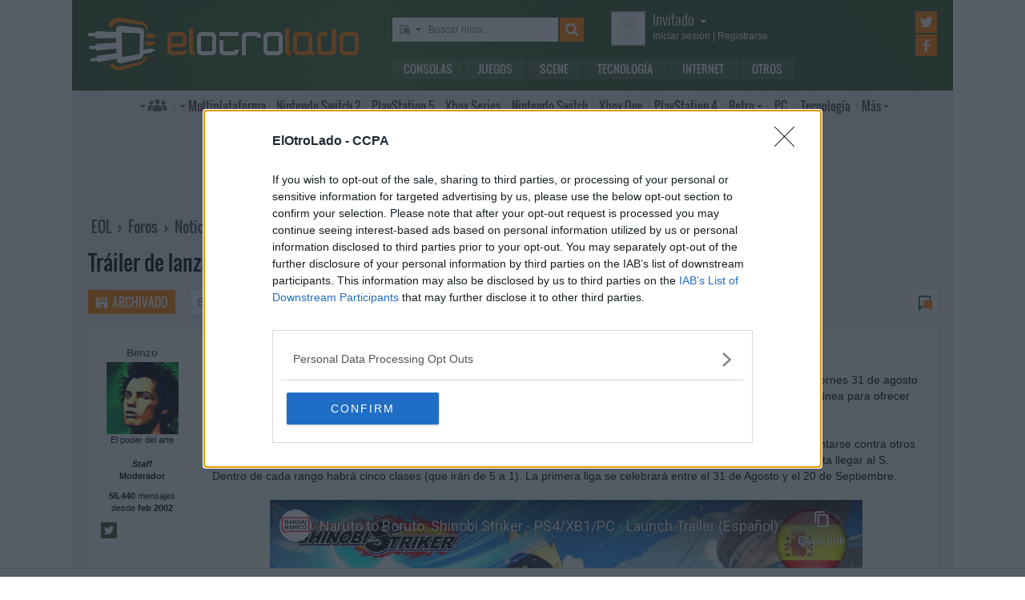

--- FILE ---
content_type: text/html; charset=utf-8
request_url: https://www.youtube-nocookie.com/embed/juSpVZJSmOw?start=0&rel=0&autoplay=0
body_size: 70775
content:
<!DOCTYPE html><html lang="en" dir="ltr" data-cast-api-enabled="true"><head><meta name="viewport" content="width=device-width, initial-scale=1"><meta name="robots" content="noindex"><script nonce="sE73vV05kjgYTNBAaenNBQ">if ('undefined' == typeof Symbol || 'undefined' == typeof Symbol.iterator) {delete Array.prototype.entries;}</script><style name="www-roboto" nonce="RGVvtd93paKML5ODp0d_4g">@font-face{font-family:'Roboto';font-style:normal;font-weight:400;font-stretch:100%;src:url(//fonts.gstatic.com/s/roboto/v48/KFO7CnqEu92Fr1ME7kSn66aGLdTylUAMa3GUBHMdazTgWw.woff2)format('woff2');unicode-range:U+0460-052F,U+1C80-1C8A,U+20B4,U+2DE0-2DFF,U+A640-A69F,U+FE2E-FE2F;}@font-face{font-family:'Roboto';font-style:normal;font-weight:400;font-stretch:100%;src:url(//fonts.gstatic.com/s/roboto/v48/KFO7CnqEu92Fr1ME7kSn66aGLdTylUAMa3iUBHMdazTgWw.woff2)format('woff2');unicode-range:U+0301,U+0400-045F,U+0490-0491,U+04B0-04B1,U+2116;}@font-face{font-family:'Roboto';font-style:normal;font-weight:400;font-stretch:100%;src:url(//fonts.gstatic.com/s/roboto/v48/KFO7CnqEu92Fr1ME7kSn66aGLdTylUAMa3CUBHMdazTgWw.woff2)format('woff2');unicode-range:U+1F00-1FFF;}@font-face{font-family:'Roboto';font-style:normal;font-weight:400;font-stretch:100%;src:url(//fonts.gstatic.com/s/roboto/v48/KFO7CnqEu92Fr1ME7kSn66aGLdTylUAMa3-UBHMdazTgWw.woff2)format('woff2');unicode-range:U+0370-0377,U+037A-037F,U+0384-038A,U+038C,U+038E-03A1,U+03A3-03FF;}@font-face{font-family:'Roboto';font-style:normal;font-weight:400;font-stretch:100%;src:url(//fonts.gstatic.com/s/roboto/v48/KFO7CnqEu92Fr1ME7kSn66aGLdTylUAMawCUBHMdazTgWw.woff2)format('woff2');unicode-range:U+0302-0303,U+0305,U+0307-0308,U+0310,U+0312,U+0315,U+031A,U+0326-0327,U+032C,U+032F-0330,U+0332-0333,U+0338,U+033A,U+0346,U+034D,U+0391-03A1,U+03A3-03A9,U+03B1-03C9,U+03D1,U+03D5-03D6,U+03F0-03F1,U+03F4-03F5,U+2016-2017,U+2034-2038,U+203C,U+2040,U+2043,U+2047,U+2050,U+2057,U+205F,U+2070-2071,U+2074-208E,U+2090-209C,U+20D0-20DC,U+20E1,U+20E5-20EF,U+2100-2112,U+2114-2115,U+2117-2121,U+2123-214F,U+2190,U+2192,U+2194-21AE,U+21B0-21E5,U+21F1-21F2,U+21F4-2211,U+2213-2214,U+2216-22FF,U+2308-230B,U+2310,U+2319,U+231C-2321,U+2336-237A,U+237C,U+2395,U+239B-23B7,U+23D0,U+23DC-23E1,U+2474-2475,U+25AF,U+25B3,U+25B7,U+25BD,U+25C1,U+25CA,U+25CC,U+25FB,U+266D-266F,U+27C0-27FF,U+2900-2AFF,U+2B0E-2B11,U+2B30-2B4C,U+2BFE,U+3030,U+FF5B,U+FF5D,U+1D400-1D7FF,U+1EE00-1EEFF;}@font-face{font-family:'Roboto';font-style:normal;font-weight:400;font-stretch:100%;src:url(//fonts.gstatic.com/s/roboto/v48/KFO7CnqEu92Fr1ME7kSn66aGLdTylUAMaxKUBHMdazTgWw.woff2)format('woff2');unicode-range:U+0001-000C,U+000E-001F,U+007F-009F,U+20DD-20E0,U+20E2-20E4,U+2150-218F,U+2190,U+2192,U+2194-2199,U+21AF,U+21E6-21F0,U+21F3,U+2218-2219,U+2299,U+22C4-22C6,U+2300-243F,U+2440-244A,U+2460-24FF,U+25A0-27BF,U+2800-28FF,U+2921-2922,U+2981,U+29BF,U+29EB,U+2B00-2BFF,U+4DC0-4DFF,U+FFF9-FFFB,U+10140-1018E,U+10190-1019C,U+101A0,U+101D0-101FD,U+102E0-102FB,U+10E60-10E7E,U+1D2C0-1D2D3,U+1D2E0-1D37F,U+1F000-1F0FF,U+1F100-1F1AD,U+1F1E6-1F1FF,U+1F30D-1F30F,U+1F315,U+1F31C,U+1F31E,U+1F320-1F32C,U+1F336,U+1F378,U+1F37D,U+1F382,U+1F393-1F39F,U+1F3A7-1F3A8,U+1F3AC-1F3AF,U+1F3C2,U+1F3C4-1F3C6,U+1F3CA-1F3CE,U+1F3D4-1F3E0,U+1F3ED,U+1F3F1-1F3F3,U+1F3F5-1F3F7,U+1F408,U+1F415,U+1F41F,U+1F426,U+1F43F,U+1F441-1F442,U+1F444,U+1F446-1F449,U+1F44C-1F44E,U+1F453,U+1F46A,U+1F47D,U+1F4A3,U+1F4B0,U+1F4B3,U+1F4B9,U+1F4BB,U+1F4BF,U+1F4C8-1F4CB,U+1F4D6,U+1F4DA,U+1F4DF,U+1F4E3-1F4E6,U+1F4EA-1F4ED,U+1F4F7,U+1F4F9-1F4FB,U+1F4FD-1F4FE,U+1F503,U+1F507-1F50B,U+1F50D,U+1F512-1F513,U+1F53E-1F54A,U+1F54F-1F5FA,U+1F610,U+1F650-1F67F,U+1F687,U+1F68D,U+1F691,U+1F694,U+1F698,U+1F6AD,U+1F6B2,U+1F6B9-1F6BA,U+1F6BC,U+1F6C6-1F6CF,U+1F6D3-1F6D7,U+1F6E0-1F6EA,U+1F6F0-1F6F3,U+1F6F7-1F6FC,U+1F700-1F7FF,U+1F800-1F80B,U+1F810-1F847,U+1F850-1F859,U+1F860-1F887,U+1F890-1F8AD,U+1F8B0-1F8BB,U+1F8C0-1F8C1,U+1F900-1F90B,U+1F93B,U+1F946,U+1F984,U+1F996,U+1F9E9,U+1FA00-1FA6F,U+1FA70-1FA7C,U+1FA80-1FA89,U+1FA8F-1FAC6,U+1FACE-1FADC,U+1FADF-1FAE9,U+1FAF0-1FAF8,U+1FB00-1FBFF;}@font-face{font-family:'Roboto';font-style:normal;font-weight:400;font-stretch:100%;src:url(//fonts.gstatic.com/s/roboto/v48/KFO7CnqEu92Fr1ME7kSn66aGLdTylUAMa3OUBHMdazTgWw.woff2)format('woff2');unicode-range:U+0102-0103,U+0110-0111,U+0128-0129,U+0168-0169,U+01A0-01A1,U+01AF-01B0,U+0300-0301,U+0303-0304,U+0308-0309,U+0323,U+0329,U+1EA0-1EF9,U+20AB;}@font-face{font-family:'Roboto';font-style:normal;font-weight:400;font-stretch:100%;src:url(//fonts.gstatic.com/s/roboto/v48/KFO7CnqEu92Fr1ME7kSn66aGLdTylUAMa3KUBHMdazTgWw.woff2)format('woff2');unicode-range:U+0100-02BA,U+02BD-02C5,U+02C7-02CC,U+02CE-02D7,U+02DD-02FF,U+0304,U+0308,U+0329,U+1D00-1DBF,U+1E00-1E9F,U+1EF2-1EFF,U+2020,U+20A0-20AB,U+20AD-20C0,U+2113,U+2C60-2C7F,U+A720-A7FF;}@font-face{font-family:'Roboto';font-style:normal;font-weight:400;font-stretch:100%;src:url(//fonts.gstatic.com/s/roboto/v48/KFO7CnqEu92Fr1ME7kSn66aGLdTylUAMa3yUBHMdazQ.woff2)format('woff2');unicode-range:U+0000-00FF,U+0131,U+0152-0153,U+02BB-02BC,U+02C6,U+02DA,U+02DC,U+0304,U+0308,U+0329,U+2000-206F,U+20AC,U+2122,U+2191,U+2193,U+2212,U+2215,U+FEFF,U+FFFD;}@font-face{font-family:'Roboto';font-style:normal;font-weight:500;font-stretch:100%;src:url(//fonts.gstatic.com/s/roboto/v48/KFO7CnqEu92Fr1ME7kSn66aGLdTylUAMa3GUBHMdazTgWw.woff2)format('woff2');unicode-range:U+0460-052F,U+1C80-1C8A,U+20B4,U+2DE0-2DFF,U+A640-A69F,U+FE2E-FE2F;}@font-face{font-family:'Roboto';font-style:normal;font-weight:500;font-stretch:100%;src:url(//fonts.gstatic.com/s/roboto/v48/KFO7CnqEu92Fr1ME7kSn66aGLdTylUAMa3iUBHMdazTgWw.woff2)format('woff2');unicode-range:U+0301,U+0400-045F,U+0490-0491,U+04B0-04B1,U+2116;}@font-face{font-family:'Roboto';font-style:normal;font-weight:500;font-stretch:100%;src:url(//fonts.gstatic.com/s/roboto/v48/KFO7CnqEu92Fr1ME7kSn66aGLdTylUAMa3CUBHMdazTgWw.woff2)format('woff2');unicode-range:U+1F00-1FFF;}@font-face{font-family:'Roboto';font-style:normal;font-weight:500;font-stretch:100%;src:url(//fonts.gstatic.com/s/roboto/v48/KFO7CnqEu92Fr1ME7kSn66aGLdTylUAMa3-UBHMdazTgWw.woff2)format('woff2');unicode-range:U+0370-0377,U+037A-037F,U+0384-038A,U+038C,U+038E-03A1,U+03A3-03FF;}@font-face{font-family:'Roboto';font-style:normal;font-weight:500;font-stretch:100%;src:url(//fonts.gstatic.com/s/roboto/v48/KFO7CnqEu92Fr1ME7kSn66aGLdTylUAMawCUBHMdazTgWw.woff2)format('woff2');unicode-range:U+0302-0303,U+0305,U+0307-0308,U+0310,U+0312,U+0315,U+031A,U+0326-0327,U+032C,U+032F-0330,U+0332-0333,U+0338,U+033A,U+0346,U+034D,U+0391-03A1,U+03A3-03A9,U+03B1-03C9,U+03D1,U+03D5-03D6,U+03F0-03F1,U+03F4-03F5,U+2016-2017,U+2034-2038,U+203C,U+2040,U+2043,U+2047,U+2050,U+2057,U+205F,U+2070-2071,U+2074-208E,U+2090-209C,U+20D0-20DC,U+20E1,U+20E5-20EF,U+2100-2112,U+2114-2115,U+2117-2121,U+2123-214F,U+2190,U+2192,U+2194-21AE,U+21B0-21E5,U+21F1-21F2,U+21F4-2211,U+2213-2214,U+2216-22FF,U+2308-230B,U+2310,U+2319,U+231C-2321,U+2336-237A,U+237C,U+2395,U+239B-23B7,U+23D0,U+23DC-23E1,U+2474-2475,U+25AF,U+25B3,U+25B7,U+25BD,U+25C1,U+25CA,U+25CC,U+25FB,U+266D-266F,U+27C0-27FF,U+2900-2AFF,U+2B0E-2B11,U+2B30-2B4C,U+2BFE,U+3030,U+FF5B,U+FF5D,U+1D400-1D7FF,U+1EE00-1EEFF;}@font-face{font-family:'Roboto';font-style:normal;font-weight:500;font-stretch:100%;src:url(//fonts.gstatic.com/s/roboto/v48/KFO7CnqEu92Fr1ME7kSn66aGLdTylUAMaxKUBHMdazTgWw.woff2)format('woff2');unicode-range:U+0001-000C,U+000E-001F,U+007F-009F,U+20DD-20E0,U+20E2-20E4,U+2150-218F,U+2190,U+2192,U+2194-2199,U+21AF,U+21E6-21F0,U+21F3,U+2218-2219,U+2299,U+22C4-22C6,U+2300-243F,U+2440-244A,U+2460-24FF,U+25A0-27BF,U+2800-28FF,U+2921-2922,U+2981,U+29BF,U+29EB,U+2B00-2BFF,U+4DC0-4DFF,U+FFF9-FFFB,U+10140-1018E,U+10190-1019C,U+101A0,U+101D0-101FD,U+102E0-102FB,U+10E60-10E7E,U+1D2C0-1D2D3,U+1D2E0-1D37F,U+1F000-1F0FF,U+1F100-1F1AD,U+1F1E6-1F1FF,U+1F30D-1F30F,U+1F315,U+1F31C,U+1F31E,U+1F320-1F32C,U+1F336,U+1F378,U+1F37D,U+1F382,U+1F393-1F39F,U+1F3A7-1F3A8,U+1F3AC-1F3AF,U+1F3C2,U+1F3C4-1F3C6,U+1F3CA-1F3CE,U+1F3D4-1F3E0,U+1F3ED,U+1F3F1-1F3F3,U+1F3F5-1F3F7,U+1F408,U+1F415,U+1F41F,U+1F426,U+1F43F,U+1F441-1F442,U+1F444,U+1F446-1F449,U+1F44C-1F44E,U+1F453,U+1F46A,U+1F47D,U+1F4A3,U+1F4B0,U+1F4B3,U+1F4B9,U+1F4BB,U+1F4BF,U+1F4C8-1F4CB,U+1F4D6,U+1F4DA,U+1F4DF,U+1F4E3-1F4E6,U+1F4EA-1F4ED,U+1F4F7,U+1F4F9-1F4FB,U+1F4FD-1F4FE,U+1F503,U+1F507-1F50B,U+1F50D,U+1F512-1F513,U+1F53E-1F54A,U+1F54F-1F5FA,U+1F610,U+1F650-1F67F,U+1F687,U+1F68D,U+1F691,U+1F694,U+1F698,U+1F6AD,U+1F6B2,U+1F6B9-1F6BA,U+1F6BC,U+1F6C6-1F6CF,U+1F6D3-1F6D7,U+1F6E0-1F6EA,U+1F6F0-1F6F3,U+1F6F7-1F6FC,U+1F700-1F7FF,U+1F800-1F80B,U+1F810-1F847,U+1F850-1F859,U+1F860-1F887,U+1F890-1F8AD,U+1F8B0-1F8BB,U+1F8C0-1F8C1,U+1F900-1F90B,U+1F93B,U+1F946,U+1F984,U+1F996,U+1F9E9,U+1FA00-1FA6F,U+1FA70-1FA7C,U+1FA80-1FA89,U+1FA8F-1FAC6,U+1FACE-1FADC,U+1FADF-1FAE9,U+1FAF0-1FAF8,U+1FB00-1FBFF;}@font-face{font-family:'Roboto';font-style:normal;font-weight:500;font-stretch:100%;src:url(//fonts.gstatic.com/s/roboto/v48/KFO7CnqEu92Fr1ME7kSn66aGLdTylUAMa3OUBHMdazTgWw.woff2)format('woff2');unicode-range:U+0102-0103,U+0110-0111,U+0128-0129,U+0168-0169,U+01A0-01A1,U+01AF-01B0,U+0300-0301,U+0303-0304,U+0308-0309,U+0323,U+0329,U+1EA0-1EF9,U+20AB;}@font-face{font-family:'Roboto';font-style:normal;font-weight:500;font-stretch:100%;src:url(//fonts.gstatic.com/s/roboto/v48/KFO7CnqEu92Fr1ME7kSn66aGLdTylUAMa3KUBHMdazTgWw.woff2)format('woff2');unicode-range:U+0100-02BA,U+02BD-02C5,U+02C7-02CC,U+02CE-02D7,U+02DD-02FF,U+0304,U+0308,U+0329,U+1D00-1DBF,U+1E00-1E9F,U+1EF2-1EFF,U+2020,U+20A0-20AB,U+20AD-20C0,U+2113,U+2C60-2C7F,U+A720-A7FF;}@font-face{font-family:'Roboto';font-style:normal;font-weight:500;font-stretch:100%;src:url(//fonts.gstatic.com/s/roboto/v48/KFO7CnqEu92Fr1ME7kSn66aGLdTylUAMa3yUBHMdazQ.woff2)format('woff2');unicode-range:U+0000-00FF,U+0131,U+0152-0153,U+02BB-02BC,U+02C6,U+02DA,U+02DC,U+0304,U+0308,U+0329,U+2000-206F,U+20AC,U+2122,U+2191,U+2193,U+2212,U+2215,U+FEFF,U+FFFD;}</style><script name="www-roboto" nonce="sE73vV05kjgYTNBAaenNBQ">if (document.fonts && document.fonts.load) {document.fonts.load("400 10pt Roboto", "E"); document.fonts.load("500 10pt Roboto", "E");}</script><link rel="stylesheet" href="/s/player/a644926e/www-player.css" name="www-player" nonce="RGVvtd93paKML5ODp0d_4g"><style nonce="RGVvtd93paKML5ODp0d_4g">html {overflow: hidden;}body {font: 12px Roboto, Arial, sans-serif; background-color: #000; color: #fff; height: 100%; width: 100%; overflow: hidden; position: absolute; margin: 0; padding: 0;}#player {width: 100%; height: 100%;}h1 {text-align: center; color: #fff;}h3 {margin-top: 6px; margin-bottom: 3px;}.player-unavailable {position: absolute; top: 0; left: 0; right: 0; bottom: 0; padding: 25px; font-size: 13px; background: url(/img/meh7.png) 50% 65% no-repeat;}.player-unavailable .message {text-align: left; margin: 0 -5px 15px; padding: 0 5px 14px; border-bottom: 1px solid #888; font-size: 19px; font-weight: normal;}.player-unavailable a {color: #167ac6; text-decoration: none;}</style><script nonce="sE73vV05kjgYTNBAaenNBQ">var ytcsi={gt:function(n){n=(n||"")+"data_";return ytcsi[n]||(ytcsi[n]={tick:{},info:{},gel:{preLoggedGelInfos:[]}})},now:window.performance&&window.performance.timing&&window.performance.now&&window.performance.timing.navigationStart?function(){return window.performance.timing.navigationStart+window.performance.now()}:function(){return(new Date).getTime()},tick:function(l,t,n){var ticks=ytcsi.gt(n).tick;var v=t||ytcsi.now();if(ticks[l]){ticks["_"+l]=ticks["_"+l]||[ticks[l]];ticks["_"+l].push(v)}ticks[l]=
v},info:function(k,v,n){ytcsi.gt(n).info[k]=v},infoGel:function(p,n){ytcsi.gt(n).gel.preLoggedGelInfos.push(p)},setStart:function(t,n){ytcsi.tick("_start",t,n)}};
(function(w,d){function isGecko(){if(!w.navigator)return false;try{if(w.navigator.userAgentData&&w.navigator.userAgentData.brands&&w.navigator.userAgentData.brands.length){var brands=w.navigator.userAgentData.brands;var i=0;for(;i<brands.length;i++)if(brands[i]&&brands[i].brand==="Firefox")return true;return false}}catch(e){setTimeout(function(){throw e;})}if(!w.navigator.userAgent)return false;var ua=w.navigator.userAgent;return ua.indexOf("Gecko")>0&&ua.toLowerCase().indexOf("webkit")<0&&ua.indexOf("Edge")<
0&&ua.indexOf("Trident")<0&&ua.indexOf("MSIE")<0}ytcsi.setStart(w.performance?w.performance.timing.responseStart:null);var isPrerender=(d.visibilityState||d.webkitVisibilityState)=="prerender";var vName=!d.visibilityState&&d.webkitVisibilityState?"webkitvisibilitychange":"visibilitychange";if(isPrerender){var startTick=function(){ytcsi.setStart();d.removeEventListener(vName,startTick)};d.addEventListener(vName,startTick,false)}if(d.addEventListener)d.addEventListener(vName,function(){ytcsi.tick("vc")},
false);if(isGecko()){var isHidden=(d.visibilityState||d.webkitVisibilityState)=="hidden";if(isHidden)ytcsi.tick("vc")}var slt=function(el,t){setTimeout(function(){var n=ytcsi.now();el.loadTime=n;if(el.slt)el.slt()},t)};w.__ytRIL=function(el){if(!el.getAttribute("data-thumb"))if(w.requestAnimationFrame)w.requestAnimationFrame(function(){slt(el,0)});else slt(el,16)}})(window,document);
</script><script nonce="sE73vV05kjgYTNBAaenNBQ">var ytcfg={d:function(){return window.yt&&yt.config_||ytcfg.data_||(ytcfg.data_={})},get:function(k,o){return k in ytcfg.d()?ytcfg.d()[k]:o},set:function(){var a=arguments;if(a.length>1)ytcfg.d()[a[0]]=a[1];else{var k;for(k in a[0])ytcfg.d()[k]=a[0][k]}}};
ytcfg.set({"CLIENT_CANARY_STATE":"none","DEVICE":"cbr\u003dChrome\u0026cbrand\u003dapple\u0026cbrver\u003d131.0.0.0\u0026ceng\u003dWebKit\u0026cengver\u003d537.36\u0026cos\u003dMacintosh\u0026cosver\u003d10_15_7\u0026cplatform\u003dDESKTOP","EVENT_ID":"9WQ6aafwA66Xlu8PmJqhsQo","EXPERIMENT_FLAGS":{"ab_det_apb_b":true,"ab_det_apm":true,"ab_det_el_h":true,"ab_det_em_inj":true,"ab_l_sig_st":true,"ab_l_sig_st_e":true,"ab_sa_ef":true,"action_companion_center_align_description":true,"align_three_dot_menu_with_title_description":true,"allow_skip_networkless":true,"always_send_and_write":true,"att_web_record_metrics":true,"attmusi":true,"c3_enable_button_impression_logging":true,"c3_watch_page_component":true,"cancel_pending_navs":true,"clean_up_manual_attribution_header":true,"config_age_report_killswitch":true,"cow_optimize_idom_compat":true,"csi_config_handling_infra":true,"csi_on_gel":true,"delhi_mweb_colorful_sd":true,"delhi_mweb_colorful_sd_v2":true,"deprecate_csi_has_info":true,"deprecate_pair_servlet_enabled":true,"desktop_sparkles_light_cta_button":true,"disable_cached_masthead_data":true,"disable_child_node_auto_formatted_strings":true,"disable_enf_isd":true,"disable_log_to_visitor_layer":true,"disable_pacf_logging_for_memory_limited_tv":true,"embeds_disable_ios_networkless_logging":true,"embeds_enable_eid_enforcement_for_marketing_pages":true,"embeds_enable_eid_enforcement_for_youtube":true,"embeds_enable_eid_log_for_marketing_pages":true,"embeds_enable_info_panel_dismissal":true,"embeds_enable_pfp_always_unbranded":true,"embeds_web_nwl_disable_nocookie":true,"embeds_web_updated_shorts_definition_fix":true,"enable_active_view_display_ad_renderer_web_home":true,"enable_ad_disclosure_banner_a11y_fix":true,"enable_chips_shelf_view_model_fully_reactive":true,"enable_client_creator_goal_ticker_bar_revamp":true,"enable_client_only_wiz_direct_reactions":true,"enable_client_sli_logging":true,"enable_client_streamz_web":true,"enable_client_ve_spec":true,"enable_cloud_save_error_popup_after_retry":true,"enable_cookie_reissue_iframe":true,"enable_dai_sdf_h5_preroll":true,"enable_datasync_id_header_in_web_vss_pings":true,"enable_default_mono_cta_migration_web_client":true,"enable_dma_post_enforcement":true,"enable_docked_chat_messages":true,"enable_entity_store_from_dependency_injection":true,"enable_inline_muted_playback_on_web_search":true,"enable_inline_muted_playback_on_web_search_for_vdc":true,"enable_inline_muted_playback_on_web_search_for_vdcb":true,"enable_is_mini_app_page_active_bugfix":true,"enable_live_overlay_feed_in_live_chat":true,"enable_logging_first_user_action_after_game_ready":true,"enable_ltc_param_fetch_from_innertube":true,"enable_masthead_mweb_padding_fix":true,"enable_menu_renderer_button_in_mweb_hclr":true,"enable_mini_app_command_handler_mweb_fix":true,"enable_mini_app_iframe_loaded_logging":true,"enable_mini_guide_downloads_item":true,"enable_mixed_direction_formatted_strings":true,"enable_mweb_livestream_ui_update":true,"enable_names_handles_account_switcher":true,"enable_network_request_logging_on_game_events":true,"enable_new_paid_product_placement":true,"enable_obtaining_ppn_query_param":true,"enable_open_in_new_tab_icon_for_short_dr_for_desktop_search":true,"enable_open_yt_content":true,"enable_origin_query_parameter_bugfix":true,"enable_pacf_slot_asde_infeed_h5":true,"enable_pacf_slot_asde_player_byte_h5":true,"enable_pacf_slot_asde_player_byte_h5_TV":true,"enable_pause_ads_on_ytv_html5":true,"enable_payments_purchase_manager":true,"enable_pdp_icon_prefetch":true,"enable_pl_r_si_fa":true,"enable_place_pivot_url":true,"enable_playable_a11y_label_with_badge_text":true,"enable_primitive_dialog_aria_hide_siblings":true,"enable_pv_screen_modern_text":true,"enable_removing_navbar_title_on_hashtag_page_mweb":true,"enable_resetting_scroll_position_on_flow_change":true,"enable_rta_manager":true,"enable_sdf_companion_h5":true,"enable_sdf_dai_h5_midroll":true,"enable_sdf_h5_endemic_mid_post_roll":true,"enable_sdf_on_h5_unplugged_vod_midroll":true,"enable_sdf_shorts_player_bytes_h5":true,"enable_sdk_performance_network_logging":true,"enable_sending_unwrapped_game_audio_as_serialized_metadata":true,"enable_sfv_effect_pivot_url":true,"enable_shorts_new_carousel":true,"enable_skip_ad_guidance_prompt":true,"enable_skippable_ads_for_unplugged_ad_pod":true,"enable_smearing_expansion_dai":true,"enable_third_party_info":true,"enable_time_out_messages":true,"enable_timeline_view_modern_transcript_fe":true,"enable_track_defined_via_mutable_signal":true,"enable_video_display_compact_button_group_for_desktop_search":true,"enable_watch_next_pause_autoplay_lact":true,"enable_web_96_bit_csn":true,"enable_web_delhi_icons":true,"enable_web_home_top_landscape_image_layout_level_click":true,"enable_web_tiered_gel":true,"enable_window_constrained_buy_flow_dialog":true,"enable_wiz_queue_effect_and_on_init_initial_runs":true,"enable_ypc_spinners":true,"enable_yt_ata_iframe_authuser":true,"export_networkless_options":true,"export_player_version_to_ytconfig":true,"fill_single_video_with_notify_to_lasr":true,"fix_ad_miniplayer_controls_rendering":true,"fix_ads_tracking_for_swf_config_deprecation_mweb":true,"h5_companion_enable_adcpn_macro_substitution_for_click_pings":true,"h5_inplayer_enable_adcpn_macro_substitution_for_click_pings":true,"h5_reset_cache_and_filter_before_update_masthead":true,"hide_channel_creation_title_for_mweb":true,"high_ccv_client_side_caching_h5":true,"html5_log_trigger_events_with_debug_data":true,"html5_ssdai_enable_media_end_cue_range":true,"il_attach_cache_limit":true,"il_use_view_model_logging_context":true,"is_browser_support_for_webcam_streaming":true,"json_condensed_response":true,"kev_adb_pg":true,"kevlar_display_downloads_numbers":true,"kevlar_gel_error_routing":true,"kevlar_modern_downloads_extra_compact":true,"kevlar_modern_downloads_page":true,"kevlar_modern_downloads_skip_downloads_title":true,"kevlar_watch_cinematics":true,"live_chat_enable_controller_extraction":true,"live_chat_enable_rta_manager":true,"live_chat_increased_min_height":true,"log_click_with_layer_from_element_in_command_handler":true,"log_errors_through_nwl_on_retry":true,"main_web_redirect_integration_riot":true,"mdx_enable_privacy_disclosure_ui":true,"mdx_load_cast_api_bootstrap_script":true,"medium_progress_bar_modification":true,"migrate_events_to_ts":true,"migrate_remaining_web_ad_badges_to_innertube":true,"mobile_account_menu_refresh":true,"mutable_signal_set_skip_unchanged":true,"mweb_a11y_enable_player_controls_invisible_toggle":true,"mweb_account_linking_noapp":true,"mweb_after_render_to_scheduler":true,"mweb_allow_modern_search_suggest_behavior":true,"mweb_animated_actions":true,"mweb_app_upsell_button_direct_to_app":true,"mweb_big_boards":true,"mweb_big_progress_bar":true,"mweb_c3_disable_carve_out":true,"mweb_c3_disable_carve_out_keep_external_links":true,"mweb_c3_enable_adaptive_signals":true,"mweb_c3_endscreen":true,"mweb_c3_endscreen_v2":true,"mweb_c3_library_page_enable_recent_shelf":true,"mweb_c3_remove_web_navigation_endpoint_data":true,"mweb_c3_use_canonical_from_player_response":true,"mweb_cinematic_fullscreen":true,"mweb_cinematic_topbar":true,"mweb_cinematic_watch":true,"mweb_command_handler":true,"mweb_delay_watch_initial_data":true,"mweb_deprecate_skip_ve_logging":true,"mweb_disable_searchbar_scroll":true,"mweb_early_logging_time_init":true,"mweb_enable_closed_captioning_button_on_player":true,"mweb_enable_fine_scrubbing_for_recs":true,"mweb_enable_keto_batch_player_fullscreen":true,"mweb_enable_keto_batch_player_progress_bar":true,"mweb_enable_keto_batch_player_tooltips":true,"mweb_enable_lockup_view_model_for_ucp":true,"mweb_enable_more_drawer":true,"mweb_enable_optional_fullscreen_landscape_locking":true,"mweb_enable_overlay_touch_manager":true,"mweb_enable_premium_carve_out_fix":true,"mweb_enable_refresh_detection":true,"mweb_enable_search_imp":true,"mweb_enable_sequence_signal":true,"mweb_enable_shorts_pivot_button":true,"mweb_enable_shorts_video_preload":true,"mweb_enable_skippables_on_jio_phone":true,"mweb_enable_storyboards":true,"mweb_enable_varispeed_controller":true,"mweb_enable_warm_channel_requests":true,"mweb_enable_watch_feed_infinite_scroll":true,"mweb_enable_wrapped_unplugged_pause_membership_dialog_renderer":true,"mweb_filter_video_format_in_webfe":true,"mweb_fix_livestream_seeking":true,"mweb_fix_monitor_visibility_after_render":true,"mweb_fix_section_list_continuation_item_renderers":true,"mweb_force_ios_fallback_to_native_control":true,"mweb_fp_auto_fullscreen":true,"mweb_fullscreen_controls":true,"mweb_fullscreen_controls_action_buttons":true,"mweb_fullscreen_watch_system":true,"mweb_home_reactive_shorts":true,"mweb_innertube_search_command":true,"mweb_lang_in_html":true,"mweb_like_button_synced_with_entities":true,"mweb_logo_use_home_page_ve":true,"mweb_modern_player_controls_tap_target_ui":true,"mweb_modern_typography":true,"mweb_module_decoration":true,"mweb_native_control_in_faux_fullscreen_shared":true,"mweb_panel_container_inert":true,"mweb_player_control_on_hover":true,"mweb_player_delhi_dtts":true,"mweb_player_settings_use_bottom_sheet":true,"mweb_player_settings_use_bottom_sheet_kaios":true,"mweb_player_show_previous_next_buttons_in_playlist":true,"mweb_player_skip_no_op_state_changes":true,"mweb_player_user_select_none":true,"mweb_playlist_engagement_panel":true,"mweb_progress_bar_seek_on_mouse_click":true,"mweb_pull_2_full":true,"mweb_pull_2_full_enable_touch_handlers":true,"mweb_schedule_warm_watch_response":true,"mweb_searchbox_legacy_navigation":true,"mweb_see_fewer_shorts":true,"mweb_sheets_ui_refresh":true,"mweb_shorts_comments_panel_id_change":true,"mweb_shorts_early_continuation":true,"mweb_show_ios_smart_banner":true,"mweb_use_server_url_on_startup":true,"mweb_watch_captions_enable_auto_translate":true,"mweb_watch_captions_set_default_size":true,"mweb_watch_stop_scheduler_on_player_response":true,"mweb_watchfeed_big_thumbnails":true,"mweb_yt_searchbox":true,"networkless_logging":true,"new_csn_storage_design":true,"no_client_ve_attach_unless_shown":true,"nwl_send_from_memory_when_online":true,"pageid_as_header_web":true,"playback_settings_use_switch_menu":true,"player_controls_autonav_fix":true,"player_controls_skip_double_signal_update":true,"polymer_bad_build_labels":true,"polymer_verifiy_app_state":true,"prevent_zero_high_score_value_from_being_sent":true,"qoe_send_and_write":true,"read_data_from_web_component_wrapper":true,"remove_masthead_channel_banner_on_refresh":true,"remove_slot_id_exited_trigger_for_dai_in_player_slot_expire":true,"replace_client_url_parsing_with_server_signal":true,"scheduler_use_raf_by_default":true,"service_worker_enabled":true,"service_worker_push_enabled":true,"service_worker_push_home_page_prompt":true,"service_worker_push_watch_page_prompt":true,"shell_load_gcf":true,"shorten_initial_gel_batch_timeout":true,"should_use_yt_voice_endpoint_in_kaios":true,"sink_wrapper_disable_runtime_shadycss":true,"skip_invalid_ytcsi_ticks":true,"skip_setting_info_in_csi_data_object":true,"smarter_ve_dedupping":true,"smartimation_background":true,"speedmaster_no_seek":true,"start_client_gcf_mweb":true,"stop_handling_click_for_non_rendering_overlay_layout":true,"suppress_error_204_logging":true,"synced_panel_scrolling_controller":true,"use_color_palettes_modern_collections_v2":true,"use_core_sm":true,"use_csi_stp_handler":true,"use_event_time_ms_header":true,"use_fifo_for_networkless":true,"use_infogel_early_logging":true,"use_new_in_memory_storage":true,"use_player_abuse_bg_library":true,"use_request_time_ms_header":true,"use_session_based_sampling":true,"use_thumbnail_overlay_time_status_renderer_for_live_badge":true,"use_ts_visibilitylogger":true,"vss_final_ping_send_and_write":true,"vss_playback_use_send_and_write":true,"web_adaptive_repeat_ase":true,"web_always_load_chat_support":true,"web_animated_like":true,"web_api_url":true,"web_attr_string_unified_vis_mon":true,"web_autonav_allow_off_by_default":true,"web_button_vm_refactor_disabled":true,"web_c3_log_app_init_finish":true,"web_csi_action_sampling_enabled":true,"web_dedupe_ve_grafting":true,"web_disable_backdrop_filter":true,"web_enable_ab_rsp_cl":true,"web_enable_course_icon_update":true,"web_enable_error_204":true,"web_enable_horizontal_video_attributes_section":true,"web_enable_like_button_click_debouncing":true,"web_fix_segmented_like_dislike_undefined":true,"web_gcf_hashes_innertube":true,"web_gel_timeout_cap":true,"web_graft_ve_unified_vis_mon":true,"web_metadata_carousel_elref_bugfix":true,"web_parent_target_for_sheets":true,"web_persist_server_autonav_state_on_client":true,"web_playback_associated_log_ctt":true,"web_playback_associated_ve":true,"web_prefetch_preload_video":true,"web_progress_bar_draggable":true,"web_resizable_advertiser_banner_on_masthead_safari_fix":true,"web_scheduler_auto_init":true,"web_shorts_audio_track_picker":true,"web_shorts_just_watched_on_channel_and_pivot_study":true,"web_shorts_just_watched_overlay":true,"web_shorts_lockup_view_model_sink":true,"web_shorts_pivot_button_view_model_reactive":true,"web_update_panel_visibility_logging_fix":true,"web_video_attribute_view_model_a11y_fix":true,"web_watch_controls_state_signals":true,"web_wiz_attributed_string":true,"web_yt_config_context":true,"webfe_mweb_watch_microdata":true,"webfe_watch_shorts_canonical_url_fix":true,"webpo_exit_on_net_err":true,"wiz_diff_overwritable":true,"wiz_memoize_stamper_items":true,"woffle_used_state_report":true,"wpo_gel_strz":true,"ytcp_paper_tooltip_use_scoped_owner_root":true,"ytidb_clear_embedded_player":true,"H5_async_logging_delay_ms":30000.0,"attention_logging_scroll_throttle":500.0,"autoplay_pause_by_lact_sampling_fraction":0.0,"cinematic_watch_effect_opacity":0.4,"log_window_onerror_fraction":0.1,"mweb_prediction_threshold":0.05,"mweb_prediction_threshold_navigation":0.05,"speedmaster_playback_rate":2.0,"tv_pacf_logging_sample_rate":0.01,"web_load_prediction_threshold":0.1,"web_navigation_prediction_threshold":0.1,"web_pbj_log_warning_rate":0.0,"web_system_health_fraction":0.01,"ytidb_transaction_ended_event_rate_limit":0.02,"active_time_update_interval_ms":10000,"att_init_delay":500,"autoplay_pause_by_lact_sec":0,"botguard_async_snapshot_timeout_ms":3000,"check_navigator_accuracy_timeout_ms":0,"cinematic_watch_css_filter_blur_strength":40,"cinematic_watch_fade_out_duration":500,"close_webview_delay_ms":100,"cloud_save_game_data_rate_limit_ms":3000,"compression_disable_point":10,"custom_active_view_tos_timeout_ms":3600000,"embeds_widget_poll_interval_ms":0,"gel_min_batch_size":3,"gel_queue_timeout_max_ms":60000,"get_async_timeout_ms":60000,"hide_cta_for_home_web_video_ads_animate_in_time":2,"html5_byterate_soft_cap":0,"initial_gel_batch_timeout":2000,"max_body_size_to_compress":500000,"max_prefetch_window_sec_for_livestream_optimization":10,"min_prefetch_offset_sec_for_livestream_optimization":20,"mini_app_container_iframe_src_update_delay_ms":0,"multiple_preview_news_duration_time":11000,"mweb_c3_toast_duration_ms":5000,"mweb_deep_link_fallback_timeout_ms":10000,"mweb_delay_response_received_actions":100,"mweb_fp_dpad_rate_limit_ms":0,"mweb_fp_dpad_watch_title_clamp_lines":0,"mweb_history_manager_cache_size":100,"mweb_ios_fullscreen_playback_transition_delay_ms":500,"mweb_ios_fullscreen_system_pause_epilson_ms":0,"mweb_override_response_store_expiration_ms":0,"mweb_shorts_early_continuation_trigger_threshold":4,"mweb_w2w_max_age_seconds":0,"mweb_watch_captions_default_size":2,"neon_dark_launch_gradient_count":0,"network_polling_interval":30000,"play_click_interval_ms":30000,"play_ping_interval_ms":10000,"prefetch_comments_ms_after_video":0,"send_config_hash_timer":0,"service_worker_push_logged_out_prompt_watches":-1,"service_worker_push_prompt_cap":-1,"service_worker_push_prompt_delay_microseconds":3888000000000,"show_mini_app_ad_frequency_cap_ms":300000,"slow_compressions_before_abandon_count":4,"speedmaster_cancellation_movement_dp":10,"speedmaster_touch_activation_ms":500,"web_attention_logging_throttle":500,"web_foreground_heartbeat_interval_ms":28000,"web_gel_debounce_ms":10000,"web_logging_max_batch":100,"web_max_tracing_events":50,"web_tracing_session_replay":0,"wil_icon_max_concurrent_fetches":9999,"ytidb_remake_db_retries":3,"ytidb_reopen_db_retries":3,"WebClientReleaseProcessCritical__youtube_embeds_client_version_override":"","WebClientReleaseProcessCritical__youtube_embeds_web_client_version_override":"","WebClientReleaseProcessCritical__youtube_mweb_client_version_override":"","debug_forced_internalcountrycode":"","embeds_web_synth_ch_headers_banned_urls_regex":"","enable_web_media_service":"DISABLED","il_payload_scraping":"","live_chat_unicode_emoji_json_url":"https://www.gstatic.com/youtube/img/emojis/emojis-svg-9.json","mweb_deep_link_feature_tag_suffix":"11268432","mweb_enable_shorts_innertube_player_prefetch_trigger":"NONE","mweb_fp_dpad":"home,search,browse,channel,create_channel,experiments,settings,trending,oops,404,paid_memberships,sponsorship,premium,shorts","mweb_fp_dpad_linear_navigation":"","mweb_fp_dpad_linear_navigation_visitor":"","mweb_fp_dpad_visitor":"","mweb_preload_video_by_player_vars":"","mweb_sign_in_button_style":"STYLE_SUGGESTIVE_AVATAR","place_pivot_triggering_container_alternate":"","place_pivot_triggering_counterfactual_container_alternate":"","search_ui_mweb_searchbar_restyle":"DEFAULT","service_worker_push_force_notification_prompt_tag":"1","service_worker_scope":"/","suggest_exp_str":"","web_client_version_override":"","kevlar_command_handler_command_banlist":[],"mini_app_ids_without_game_ready":["UgkxHHtsak1SC8mRGHMZewc4HzeAY3yhPPmJ","Ugkx7OgzFqE6z_5Mtf4YsotGfQNII1DF_RBm"],"web_op_signal_type_banlist":[],"web_tracing_enabled_spans":["event","command"]},"GAPI_HINT_PARAMS":"m;/_/scs/abc-static/_/js/k\u003dgapi.gapi.en.UXDNXkgCDpE.O/d\u003d1/rs\u003dAHpOoo_3ykjRTrvlIBv6vfu43Rx7CYUQSA/m\u003d__features__","GAPI_HOST":"https://apis.google.com","GAPI_LOCALE":"en_US","GL":"US","HL":"en","HTML_DIR":"ltr","HTML_LANG":"en","INNERTUBE_API_KEY":"AIzaSyAO_FJ2SlqU8Q4STEHLGCilw_Y9_11qcW8","INNERTUBE_API_VERSION":"v1","INNERTUBE_CLIENT_NAME":"WEB_EMBEDDED_PLAYER","INNERTUBE_CLIENT_VERSION":"1.20251208.05.00","INNERTUBE_CONTEXT":{"client":{"hl":"en","gl":"US","remoteHost":"18.191.31.151","deviceMake":"Apple","deviceModel":"","visitorData":"CgtlSW1vdDZpdmVkWSj1yenJBjIKCgJVUxIEGgAgVA%3D%3D","userAgent":"Mozilla/5.0 (Macintosh; Intel Mac OS X 10_15_7) AppleWebKit/537.36 (KHTML, like Gecko) Chrome/131.0.0.0 Safari/537.36; ClaudeBot/1.0; +claudebot@anthropic.com),gzip(gfe)","clientName":"WEB_EMBEDDED_PLAYER","clientVersion":"1.20251208.05.00","osName":"Macintosh","osVersion":"10_15_7","originalUrl":"https://www.youtube-nocookie.com/embed/juSpVZJSmOw?start\u003d0\u0026rel\u003d0\u0026autoplay\u003d0","platform":"DESKTOP","clientFormFactor":"UNKNOWN_FORM_FACTOR","configInfo":{"appInstallData":"[base64]"},"browserName":"Chrome","browserVersion":"131.0.0.0","acceptHeader":"text/html,application/xhtml+xml,application/xml;q\u003d0.9,image/webp,image/apng,*/*;q\u003d0.8,application/signed-exchange;v\u003db3;q\u003d0.9","deviceExperimentId":"ChxOelU0TWpRNE16a3lOelkxTVRnd05EWXhPQT09EPXJ6ckGGPXJ6ckG","rolloutToken":"CNyy1dzKlMibyQEQlePxt_S0kQMYlePxt_S0kQM%3D"},"user":{"lockedSafetyMode":false},"request":{"useSsl":true},"clickTracking":{"clickTrackingParams":"IhMI577xt/S0kQMVrovlBx0YTSim"},"thirdParty":{"embeddedPlayerContext":{"embeddedPlayerEncryptedContext":"[base64]","ancestorOriginsSupported":false}}},"INNERTUBE_CONTEXT_CLIENT_NAME":56,"INNERTUBE_CONTEXT_CLIENT_VERSION":"1.20251208.05.00","INNERTUBE_CONTEXT_GL":"US","INNERTUBE_CONTEXT_HL":"en","LATEST_ECATCHER_SERVICE_TRACKING_PARAMS":{"client.name":"WEB_EMBEDDED_PLAYER","client.jsfeat":"es5"},"LOGGED_IN":false,"PAGE_BUILD_LABEL":"youtube.embeds.web_20251208_05_RC00","PAGE_CL":841739657,"SERVER_NAME":"WebFE","VISITOR_DATA":"CgtlSW1vdDZpdmVkWSj1yenJBjIKCgJVUxIEGgAgVA%3D%3D","WEB_PLAYER_CONTEXT_CONFIGS":{"WEB_PLAYER_CONTEXT_CONFIG_ID_EMBEDDED_PLAYER":{"rootElementId":"movie_player","jsUrl":"/s/player/a644926e/player_ias.vflset/en_US/base.js","cssUrl":"/s/player/a644926e/www-player.css","contextId":"WEB_PLAYER_CONTEXT_CONFIG_ID_EMBEDDED_PLAYER","eventLabel":"embedded","contentRegion":"US","hl":"en_US","hostLanguage":"en","innertubeApiKey":"AIzaSyAO_FJ2SlqU8Q4STEHLGCilw_Y9_11qcW8","innertubeApiVersion":"v1","innertubeContextClientVersion":"1.20251208.05.00","disableRelatedVideos":true,"device":{"brand":"apple","model":"","browser":"Chrome","browserVersion":"131.0.0.0","os":"Macintosh","osVersion":"10_15_7","platform":"DESKTOP","interfaceName":"WEB_EMBEDDED_PLAYER","interfaceVersion":"1.20251208.05.00"},"serializedExperimentIds":"24004644,51010235,51063643,51098299,51204329,51222973,51340662,51349914,51353393,51366423,51389629,51404808,51404810,51425034,51484222,51489568,51490331,51500051,51505436,51530495,51534669,51539831,51549714,51560386,51565116,51566373,51574295,51578632,51583565,51583821,51585555,51586115,51597173,51605258,51605395,51609829,51611457,51615065,51620803,51620866,51621065,51622844,51627981,51632249,51632969,51637029,51638932,51639092,51640767,51641201,51641390,51648336,51654966,51656217,51662081,51662156,51666850,51668379,51672162,51673532,51676994,51681662,51683502,51684302,51684306,51685239,51691572,51691590,51692023,51692403,51692764,51693510,51694209,51696107,51697032,51698717,51700829,51701009,51701615,51703596,51704527,51704882,51705184,51707621,51708313,51708695","serializedExperimentFlags":"H5_async_logging_delay_ms\u003d30000.0\u0026PlayerWeb__h5_enable_advisory_rating_restrictions\u003dtrue\u0026a11y_h5_associate_survey_question\u003dtrue\u0026ab_det_apb_b\u003dtrue\u0026ab_det_apm\u003dtrue\u0026ab_det_el_h\u003dtrue\u0026ab_det_em_inj\u003dtrue\u0026ab_l_sig_st\u003dtrue\u0026ab_l_sig_st_e\u003dtrue\u0026ab_sa_ef\u003dtrue\u0026action_companion_center_align_description\u003dtrue\u0026ad_pod_disable_companion_persist_ads_quality\u003dtrue\u0026add_stmp_logs_for_voice_boost\u003dtrue\u0026align_three_dot_menu_with_title_description\u003dtrue\u0026allow_drm_override\u003dtrue\u0026allow_live_autoplay\u003dtrue\u0026allow_poltergust_autoplay\u003dtrue\u0026allow_skip_networkless\u003dtrue\u0026allow_vp9_1080p_mq_enc\u003dtrue\u0026always_cache_redirect_endpoint\u003dtrue\u0026always_send_and_write\u003dtrue\u0026annotation_module_vast_cards_load_logging_fraction\u003d1.0\u0026assign_drm_family_by_format\u003dtrue\u0026att_web_record_metrics\u003dtrue\u0026attention_logging_scroll_throttle\u003d500.0\u0026attmusi\u003dtrue\u0026autoplay_time\u003d10000\u0026autoplay_time_for_fullscreen\u003d-1\u0026autoplay_time_for_music_content\u003d-1\u0026bg_vm_reinit_threshold\u003d7200000\u0026blocked_packages_for_sps\u003d[]\u0026botguard_async_snapshot_timeout_ms\u003d3000\u0026captions_url_add_ei\u003dtrue\u0026check_navigator_accuracy_timeout_ms\u003d0\u0026clean_up_manual_attribution_header\u003dtrue\u0026compression_disable_point\u003d10\u0026cow_optimize_idom_compat\u003dtrue\u0026csi_config_handling_infra\u003dtrue\u0026csi_on_gel\u003dtrue\u0026custom_active_view_tos_timeout_ms\u003d3600000\u0026dash_manifest_version\u003d5\u0026debug_bandaid_hostname\u003d\u0026debug_bandaid_port\u003d0\u0026debug_sherlog_username\u003d\u0026delhi_modern_player_default_thumbnail_percentage\u003d0.0\u0026delhi_modern_player_faster_autohide_delay_ms\u003d2000\u0026delhi_modern_player_pause_thumbnail_percentage\u003d0.6\u0026delhi_modern_web_player_blending_mode\u003d\u0026delhi_modern_web_player_responsive_compact_controls_threshold\u003d1500\u0026deprecate_22\u003dtrue\u0026deprecate_csi_has_info\u003dtrue\u0026deprecate_delay_ping\u003dtrue\u0026deprecate_pair_servlet_enabled\u003dtrue\u0026desktop_sparkles_light_cta_button\u003dtrue\u0026disable_av1_setting\u003dtrue\u0026disable_branding_context\u003dtrue\u0026disable_cached_masthead_data\u003dtrue\u0026disable_channel_id_check_for_suspended_channels\u003dtrue\u0026disable_child_node_auto_formatted_strings\u003dtrue\u0026disable_enf_isd\u003dtrue\u0026disable_lifa_for_supex_users\u003dtrue\u0026disable_log_to_visitor_layer\u003dtrue\u0026disable_mdx_connection_in_mdx_module_for_music_web\u003dtrue\u0026disable_pacf_logging_for_memory_limited_tv\u003dtrue\u0026disable_reduced_fullscreen_autoplay_countdown_for_minors\u003dtrue\u0026disable_reel_item_watch_format_filtering\u003dtrue\u0026disable_threegpp_progressive_formats\u003dtrue\u0026disable_touch_events_on_skip_button\u003dtrue\u0026edge_encryption_fill_primary_key_version\u003dtrue\u0026embeds_enable_info_panel_dismissal\u003dtrue\u0026embeds_enable_move_set_center_crop_to_public\u003dtrue\u0026embeds_enable_per_video_embed_config\u003dtrue\u0026embeds_enable_pfp_always_unbranded\u003dtrue\u0026embeds_web_lite_mode\u003d1\u0026embeds_web_nwl_disable_nocookie\u003dtrue\u0026embeds_web_synth_ch_headers_banned_urls_regex\u003d\u0026enable_active_view_display_ad_renderer_web_home\u003dtrue\u0026enable_active_view_lr_shorts_video\u003dtrue\u0026enable_active_view_web_shorts_video\u003dtrue\u0026enable_ad_cpn_macro_substitution_for_click_pings\u003dtrue\u0026enable_ad_disclosure_banner_a11y_fix\u003dtrue\u0026enable_app_promo_endcap_eml_on_tablet\u003dtrue\u0026enable_batched_cross_device_pings_in_gel_fanout\u003dtrue\u0026enable_cast_for_web_unplugged\u003dtrue\u0026enable_cast_on_music_web\u003dtrue\u0026enable_cleanup_masthead_autoplay_hack_fix\u003dtrue\u0026enable_client_creator_goal_ticker_bar_revamp\u003dtrue\u0026enable_client_only_wiz_direct_reactions\u003dtrue\u0026enable_client_page_id_header_for_first_party_pings\u003dtrue\u0026enable_client_sli_logging\u003dtrue\u0026enable_client_ve_spec\u003dtrue\u0026enable_cookie_reissue_iframe\u003dtrue\u0026enable_cta_banner_on_unplugged_lr\u003dtrue\u0026enable_custom_playhead_parsing\u003dtrue\u0026enable_dai_sdf_h5_preroll\u003dtrue\u0026enable_datasync_id_header_in_web_vss_pings\u003dtrue\u0026enable_default_mono_cta_migration_web_client\u003dtrue\u0026enable_dsa_ad_badge_for_action_endcap_on_android\u003dtrue\u0026enable_dsa_ad_badge_for_action_endcap_on_ios\u003dtrue\u0026enable_entity_store_from_dependency_injection\u003dtrue\u0026enable_error_corrections_infocard_web_client\u003dtrue\u0026enable_error_corrections_infocards_icon_web\u003dtrue\u0026enable_eviction_protection_for_bulleit\u003dtrue\u0026enable_inline_muted_playback_on_web_search\u003dtrue\u0026enable_inline_muted_playback_on_web_search_for_vdc\u003dtrue\u0026enable_inline_muted_playback_on_web_search_for_vdcb\u003dtrue\u0026enable_inline_playback_in_ustreamer_config\u003dtrue\u0026enable_kabuki_comments_on_shorts\u003ddisabled\u0026enable_live_overlay_feed_in_live_chat\u003dtrue\u0026enable_ltc_param_fetch_from_innertube\u003dtrue\u0026enable_mixed_direction_formatted_strings\u003dtrue\u0026enable_modern_skip_button_on_web\u003dtrue\u0026enable_mweb_livestream_ui_update\u003dtrue\u0026enable_new_paid_product_placement\u003dtrue\u0026enable_open_in_new_tab_icon_for_short_dr_for_desktop_search\u003dtrue\u0026enable_out_of_stock_text_all_surfaces\u003dtrue\u0026enable_pacf_slot_asde_infeed_h5\u003dtrue\u0026enable_pacf_slot_asde_player_byte_h5\u003dtrue\u0026enable_pacf_slot_asde_player_byte_h5_TV\u003dtrue\u0026enable_paid_content_overlay_bugfix\u003dtrue\u0026enable_pause_ads_on_ytv_html5\u003dtrue\u0026enable_pl_r_si_fa\u003dtrue\u0026enable_policy_based_hqa_filter_in_watch_server\u003dtrue\u0026enable_progres_commands_lr_feeds\u003dtrue\u0026enable_pv_screen_modern_text\u003dtrue\u0026enable_rpr_token_on_ltl_lookup\u003dtrue\u0026enable_sdf_companion_h5\u003dtrue\u0026enable_sdf_dai_h5_midroll\u003dtrue\u0026enable_sdf_h5_endemic_mid_post_roll\u003dtrue\u0026enable_sdf_on_h5_unplugged_vod_midroll\u003dtrue\u0026enable_sdf_shorts_player_bytes_h5\u003dtrue\u0026enable_server_driven_abr\u003dtrue\u0026enable_server_driven_abr_for_backgroundable\u003dtrue\u0026enable_server_driven_abr_url_generation\u003dtrue\u0026enable_server_driven_readahead\u003dtrue\u0026enable_skip_ad_guidance_prompt\u003dtrue\u0026enable_skip_to_next_messaging\u003dtrue\u0026enable_skippable_ads_for_unplugged_ad_pod\u003dtrue\u0026enable_smart_skip_player_controls_shown_on_web\u003dtrue\u0026enable_smart_skip_player_controls_shown_on_web_increased_triggering_sensitivity\u003dtrue\u0026enable_smart_skip_speedmaster_on_web\u003dtrue\u0026enable_smearing_expansion_dai\u003dtrue\u0026enable_split_screen_ad_baseline_experience_endemic_live_h5\u003dtrue\u0026enable_third_party_info\u003dtrue\u0026enable_to_call_playready_backend_directly\u003dtrue\u0026enable_track_defined_via_mutable_signal\u003dtrue\u0026enable_unified_action_endcap_on_web\u003dtrue\u0026enable_video_display_compact_button_group_for_desktop_search\u003dtrue\u0026enable_voice_boost_feature\u003dtrue\u0026enable_vp9_appletv5_on_server\u003dtrue\u0026enable_watch_server_rejected_formats_logging\u003dtrue\u0026enable_web_96_bit_csn\u003dtrue\u0026enable_web_delhi_icons\u003dtrue\u0026enable_web_home_top_landscape_image_layout_level_click\u003dtrue\u0026enable_web_media_session_metadata_fix\u003dtrue\u0026enable_web_premium_varispeed_upsell\u003dtrue\u0026enable_web_tiered_gel\u003dtrue\u0026enable_wiz_queue_effect_and_on_init_initial_runs\u003dtrue\u0026enable_yt_ata_iframe_authuser\u003dtrue\u0026enable_ytv_csdai_vp9\u003dtrue\u0026export_networkless_options\u003dtrue\u0026export_player_version_to_ytconfig\u003dtrue\u0026fill_ads_ustreamer_config_inline\u003dtrue\u0026fill_live_request_config_in_ustreamer_config\u003dtrue\u0026fill_single_video_with_notify_to_lasr\u003dtrue\u0026filter_vb_without_non_vb_equivalents\u003dtrue\u0026filter_vp9_for_live_dai\u003dtrue\u0026fix_ad_miniplayer_controls_rendering\u003dtrue\u0026fix_ads_tracking_for_swf_config_deprecation_mweb\u003dtrue\u0026fix_h5_toggle_button_a11y\u003dtrue\u0026fix_survey_color_contrast_on_destop\u003dtrue\u0026fix_toggle_button_role_for_ad_components\u003dtrue\u0026fix_web_instream_survey_question_aria_label\u003dtrue\u0026fresca_polling_delay_override\u003d0\u0026gab_return_sabr_ssdai_config\u003dtrue\u0026gel_min_batch_size\u003d3\u0026gel_queue_timeout_max_ms\u003d60000\u0026gvi_channel_client_screen\u003dtrue\u0026h5_companion_enable_adcpn_macro_substitution_for_click_pings\u003dtrue\u0026h5_enable_ad_mbs\u003dtrue\u0026h5_inplayer_enable_adcpn_macro_substitution_for_click_pings\u003dtrue\u0026h5_reset_cache_and_filter_before_update_masthead\u003dtrue\u0026heatseeker_decoration_threshold\u003d0.0\u0026hfr_dropped_framerate_fallback_threshold\u003d0\u0026hide_cta_for_home_web_video_ads_animate_in_time\u003d2\u0026high_ccv_client_side_caching_h5\u003dtrue\u0026hls_use_new_codecs_string_api\u003dtrue\u0026html5_ad_timeout_ms\u003d0\u0026html5_adaptation_step_count\u003d0\u0026html5_ads_preroll_lock_timeout_delay_ms\u003d15000\u0026html5_allow_multiview_tile_preload\u003dtrue\u0026html5_allow_video_keyframe_without_audio\u003dtrue\u0026html5_apply_min_failures\u003dtrue\u0026html5_apply_start_time_within_ads_for_ssdai_transitions\u003dtrue\u0026html5_atr_disable_force_fallback\u003dtrue\u0026html5_att_playback_timeout_ms\u003d30000\u0026html5_attach_num_random_bytes_to_bandaid\u003d0\u0026html5_attach_po_token_to_bandaid\u003dtrue\u0026html5_autonav_cap_idle_secs\u003d0\u0026html5_autonav_quality_cap\u003d720\u0026html5_autoplay_default_quality_cap\u003d0\u0026html5_auxiliary_estimate_weight\u003d0.0\u0026html5_av1_ordinal_cap\u003d0\u0026html5_bandaid_attach_content_po_token\u003dtrue\u0026html5_block_pip_safari_delay\u003d0\u0026html5_bypass_contention_secs\u003d0.0\u0026html5_byterate_soft_cap\u003d0\u0026html5_check_for_idle_network_interval_ms\u003d-1\u0026html5_chipset_soft_cap\u003d8192\u0026html5_consume_all_buffered_bytes_one_poll\u003dtrue\u0026html5_continuous_goodput_probe_interval_ms\u003d0\u0026html5_d6de4_cloud_project_number\u003d868618676952\u0026html5_d6de4_defer_timeout_ms\u003d0\u0026html5_debug_data_log_probability\u003d0.0\u0026html5_decode_to_texture_cap\u003dtrue\u0026html5_default_ad_gain\u003d0.5\u0026html5_default_av1_threshold\u003d0\u0026html5_default_quality_cap\u003d0\u0026html5_defer_fetch_att_ms\u003d0\u0026html5_delayed_retry_count\u003d1\u0026html5_delayed_retry_delay_ms\u003d5000\u0026html5_deprecate_adservice\u003dtrue\u0026html5_deprecate_manifestful_fallback\u003dtrue\u0026html5_deprecate_video_tag_pool\u003dtrue\u0026html5_desktop_vr180_allow_panning\u003dtrue\u0026html5_df_downgrade_thresh\u003d0.6\u0026html5_disable_loop_range_for_shorts_ads\u003dtrue\u0026html5_disable_move_pssh_to_moov\u003dtrue\u0026html5_disable_non_contiguous\u003dtrue\u0026html5_disable_ustreamer_constraint_for_sabr\u003dtrue\u0026html5_disable_web_safari_dai\u003dtrue\u0026html5_displayed_frame_rate_downgrade_threshold\u003d45\u0026html5_drm_byterate_soft_cap\u003d0\u0026html5_drm_check_all_key_error_states\u003dtrue\u0026html5_drm_cpi_license_key\u003dtrue\u0026html5_drm_live_byterate_soft_cap\u003d0\u0026html5_early_media_for_sharper_shorts\u003dtrue\u0026html5_enable_ac3\u003dtrue\u0026html5_enable_audio_track_stickiness\u003dtrue\u0026html5_enable_audio_track_stickiness_phase_two\u003dtrue\u0026html5_enable_caption_changes_for_mosaic\u003dtrue\u0026html5_enable_composite_embargo\u003dtrue\u0026html5_enable_d6de4\u003dtrue\u0026html5_enable_d6de4_cold_start_and_error\u003dtrue\u0026html5_enable_d6de4_idle_priority_job\u003dtrue\u0026html5_enable_drc\u003dtrue\u0026html5_enable_drc_toggle_api\u003dtrue\u0026html5_enable_eac3\u003dtrue\u0026html5_enable_embedded_player_visibility_signals\u003dtrue\u0026html5_enable_oduc\u003dtrue\u0026html5_enable_sabr_from_watch_server\u003dtrue\u0026html5_enable_sabr_host_fallback\u003dtrue\u0026html5_enable_server_driven_request_cancellation\u003dtrue\u0026html5_enable_sps_retry_backoff_metadata_requests\u003dtrue\u0026html5_enable_ssdai_transition_with_only_enter_cuerange\u003dtrue\u0026html5_enable_triggering_cuepoint_for_slot\u003dtrue\u0026html5_enable_tvos_dash\u003dtrue\u0026html5_enable_tvos_encrypted_vp9\u003dtrue\u0026html5_enable_widevine_for_alc\u003dtrue\u0026html5_enable_widevine_for_fast_linear\u003dtrue\u0026html5_encourage_array_coalescing\u003dtrue\u0026html5_fill_default_mosaic_audio_track_id\u003dtrue\u0026html5_fix_multi_audio_offline_playback\u003dtrue\u0026html5_fixed_media_duration_for_request\u003d0\u0026html5_force_sabr_from_watch_server_for_dfss\u003dtrue\u0026html5_forward_click_tracking_params_on_reload\u003dtrue\u0026html5_gapless_ad_autoplay_on_video_to_ad_only\u003dtrue\u0026html5_gapless_ended_transition_buffer_ms\u003d200\u0026html5_gapless_handoff_close_end_long_rebuffer_cfl\u003dtrue\u0026html5_gapless_handoff_close_end_long_rebuffer_delay_ms\u003d0\u0026html5_gapless_loop_seek_offset_in_milli\u003d0\u0026html5_gapless_slow_seek_cfl\u003dtrue\u0026html5_gapless_slow_seek_delay_ms\u003d0\u0026html5_gapless_slow_start_delay_ms\u003d0\u0026html5_generate_content_po_token\u003dtrue\u0026html5_generate_session_po_token\u003dtrue\u0026html5_gl_fps_threshold\u003d0\u0026html5_hard_cap_max_vertical_resolution_for_shorts\u003d0\u0026html5_hdcp_probing_stream_url\u003d\u0026html5_head_miss_secs\u003d0.0\u0026html5_hfr_quality_cap\u003d0\u0026html5_high_res_logging_percent\u003d0.01\u0026html5_hopeless_secs\u003d0\u0026html5_huli_ssdai_use_playback_state\u003dtrue\u0026html5_idle_rate_limit_ms\u003d0\u0026html5_ignore_sabrseek_during_adskip\u003dtrue\u0026html5_innertube_heartbeats_for_fairplay\u003dtrue\u0026html5_innertube_heartbeats_for_playready\u003dtrue\u0026html5_innertube_heartbeats_for_widevine\u003dtrue\u0026html5_jumbo_mobile_subsegment_readahead_target\u003d3.0\u0026html5_jumbo_ull_nonstreaming_mffa_ms\u003d4000\u0026html5_jumbo_ull_subsegment_readahead_target\u003d1.3\u0026html5_kabuki_drm_live_51_default_off\u003dtrue\u0026html5_license_constraint_delay\u003d5000\u0026html5_live_abr_head_miss_fraction\u003d0.0\u0026html5_live_abr_repredict_fraction\u003d0.0\u0026html5_live_chunk_readahead_proxima_override\u003d0\u0026html5_live_low_latency_bandwidth_window\u003d0.0\u0026html5_live_normal_latency_bandwidth_window\u003d0.0\u0026html5_live_quality_cap\u003d0\u0026html5_live_ultra_low_latency_bandwidth_window\u003d0.0\u0026html5_liveness_drift_chunk_override\u003d0\u0026html5_liveness_drift_proxima_override\u003d0\u0026html5_log_audio_abr\u003dtrue\u0026html5_log_experiment_id_from_player_response_to_ctmp\u003d\u0026html5_log_first_ssdai_requests_killswitch\u003dtrue\u0026html5_log_rebuffer_events\u003d5\u0026html5_log_trigger_events_with_debug_data\u003dtrue\u0026html5_log_vss_extra_lr_cparams_freq\u003d\u0026html5_long_rebuffer_jiggle_cmt_delay_ms\u003d0\u0026html5_long_rebuffer_ssap_clip_not_match_delay_ms\u003d0\u0026html5_long_rebuffer_threshold_ms\u003d30000\u0026html5_manifestless_unplugged\u003dtrue\u0026html5_manifestless_vp9_otf\u003dtrue\u0026html5_max_buffer_health_for_downgrade_prop\u003d0.0\u0026html5_max_buffer_health_for_downgrade_secs\u003d0.0\u0026html5_max_byterate\u003d0\u0026html5_max_discontinuity_rewrite_count\u003d0\u0026html5_max_drift_per_track_secs\u003d0.0\u0026html5_max_headm_for_streaming_xhr\u003d0\u0026html5_max_live_dvr_window_plus_margin_secs\u003d46800.0\u0026html5_max_quality_sel_upgrade\u003d0\u0026html5_max_redirect_response_length\u003d8192\u0026html5_max_selectable_quality_ordinal\u003d0\u0026html5_max_vertical_resolution\u003d0\u0026html5_maximum_readahead_seconds\u003d0.0\u0026html5_media_fullscreen\u003dtrue\u0026html5_media_time_weight_prop\u003d0.0\u0026html5_min_failures_to_delay_retry\u003d3\u0026html5_min_media_duration_for_append_prop\u003d0.0\u0026html5_min_media_duration_for_cabr_slice\u003d0.01\u0026html5_min_playback_advance_for_steady_state_secs\u003d0\u0026html5_min_quality_ordinal\u003d0\u0026html5_min_readbehind_cap_secs\u003d60\u0026html5_min_readbehind_secs\u003d0\u0026html5_min_seconds_between_format_selections\u003d0.0\u0026html5_min_selectable_quality_ordinal\u003d0\u0026html5_min_startup_buffered_media_duration_for_live_secs\u003d0.0\u0026html5_min_startup_buffered_media_duration_secs\u003d1.2\u0026html5_min_startup_duration_live_secs\u003d0.25\u0026html5_min_underrun_buffered_pre_steady_state_ms\u003d0\u0026html5_min_upgrade_health_secs\u003d0.0\u0026html5_minimum_readahead_seconds\u003d0.0\u0026html5_mock_content_binding_for_session_token\u003d\u0026html5_move_disable_airplay\u003dtrue\u0026html5_no_placeholder_rollbacks\u003dtrue\u0026html5_non_onesie_attach_po_token\u003dtrue\u0026html5_offline_download_timeout_retry_limit\u003d4\u0026html5_offline_failure_retry_limit\u003d2\u0026html5_offline_playback_position_sync\u003dtrue\u0026html5_offline_prevent_redownload_downloaded_video\u003dtrue\u0026html5_onesie_check_timeout\u003dtrue\u0026html5_onesie_defer_content_loader_ms\u003d0\u0026html5_onesie_live_ttl_secs\u003d8\u0026html5_onesie_prewarm_interval_ms\u003d0\u0026html5_onesie_prewarm_max_lact_ms\u003d0\u0026html5_onesie_redirector_timeout_ms\u003d0\u0026html5_onesie_use_signed_onesie_ustreamer_config\u003dtrue\u0026html5_override_micro_discontinuities_threshold_ms\u003d-1\u0026html5_paced_poll_min_health_ms\u003d0\u0026html5_paced_poll_ms\u003d0\u0026html5_pause_on_nonforeground_platform_errors\u003dtrue\u0026html5_peak_shave\u003dtrue\u0026html5_perf_cap_override_sticky\u003dtrue\u0026html5_performance_cap_floor\u003d360\u0026html5_perserve_av1_perf_cap\u003dtrue\u0026html5_picture_in_picture_logging_onresize_ratio\u003d0.0\u0026html5_platform_max_buffer_health_oversend_duration_secs\u003d0.0\u0026html5_platform_minimum_readahead_seconds\u003d0.0\u0026html5_platform_whitelisted_for_frame_accurate_seeks\u003dtrue\u0026html5_player_att_initial_delay_ms\u003d3000\u0026html5_player_att_retry_delay_ms\u003d1500\u0026html5_player_autonav_logging\u003dtrue\u0026html5_player_dynamic_bottom_gradient\u003dtrue\u0026html5_player_min_build_cl\u003d-1\u0026html5_player_preload_ad_fix\u003dtrue\u0026html5_post_interrupt_readahead\u003d20\u0026html5_prefer_language_over_codec\u003dtrue\u0026html5_prefer_server_bwe3\u003dtrue\u0026html5_preload_wait_time_secs\u003d0.0\u0026html5_probe_primary_delay_base_ms\u003d0\u0026html5_process_all_encrypted_events\u003dtrue\u0026html5_publish_all_cuepoints\u003dtrue\u0026html5_qoe_proto_mock_length\u003d0\u0026html5_query_sw_secure_crypto_for_android\u003dtrue\u0026html5_random_playback_cap\u003d0\u0026html5_record_is_offline_on_playback_attempt_start\u003dtrue\u0026html5_record_ump_timing\u003dtrue\u0026html5_reload_by_kabuki_app\u003dtrue\u0026html5_remove_command_triggered_companions\u003dtrue\u0026html5_remove_not_servable_check_killswitch\u003dtrue\u0026html5_report_fatal_drm_restricted_error_killswitch\u003dtrue\u0026html5_report_slow_ads_as_error\u003dtrue\u0026html5_repredict_interval_ms\u003d0\u0026html5_request_only_hdr_or_sdr_keys\u003dtrue\u0026html5_request_size_max_kb\u003d0\u0026html5_request_size_min_kb\u003d0\u0026html5_reseek_after_time_jump_cfl\u003dtrue\u0026html5_reseek_after_time_jump_delay_ms\u003d0\u0026html5_resource_bad_status_delay_scaling\u003d1.5\u0026html5_restrict_streaming_xhr_on_sqless_requests\u003dtrue\u0026html5_retry_downloads_for_expiration\u003dtrue\u0026html5_retry_on_drm_key_error\u003dtrue\u0026html5_retry_on_drm_unavailable\u003dtrue\u0026html5_retry_quota_exceeded_via_seek\u003dtrue\u0026html5_return_playback_if_already_preloaded\u003dtrue\u0026html5_sabr_enable_server_xtag_selection\u003dtrue\u0026html5_sabr_force_max_network_interruption_duration_ms\u003d0\u0026html5_sabr_ignore_skipad_before_completion\u003dtrue\u0026html5_sabr_live_timing\u003dtrue\u0026html5_sabr_log_server_xtag_selection_onesie_mismatch\u003dtrue\u0026html5_sabr_min_media_bytes_factor_to_append_for_stream\u003d0.0\u0026html5_sabr_non_streaming_xhr_soft_cap\u003d0\u0026html5_sabr_non_streaming_xhr_vod_request_cancellation_timeout_ms\u003d0\u0026html5_sabr_report_partial_segment_estimated_duration\u003dtrue\u0026html5_sabr_report_request_cancellation_info\u003dtrue\u0026html5_sabr_request_limit_per_period\u003d20\u0026html5_sabr_request_limit_per_period_for_low_latency\u003d50\u0026html5_sabr_request_limit_per_period_for_ultra_low_latency\u003d20\u0026html5_sabr_skip_client_audio_init_selection\u003dtrue\u0026html5_samsung_kant_limit_max_bitrate\u003d0\u0026html5_seek_jiggle_cmt_delay_ms\u003d8000\u0026html5_seek_new_elem_delay_ms\u003d12000\u0026html5_seek_new_elem_shorts_delay_ms\u003d2000\u0026html5_seek_new_media_element_shorts_reuse_cfl\u003dtrue\u0026html5_seek_new_media_element_shorts_reuse_delay_ms\u003d0\u0026html5_seek_new_media_source_shorts_reuse_cfl\u003dtrue\u0026html5_seek_new_media_source_shorts_reuse_delay_ms\u003d0\u0026html5_seek_set_cmt_delay_ms\u003d2000\u0026html5_seek_timeout_delay_ms\u003d20000\u0026html5_server_stitched_dai_decorated_url_retry_limit\u003d5\u0026html5_session_po_token_interval_time_ms\u003d900000\u0026html5_set_video_id_as_expected_content_binding\u003dtrue\u0026html5_shorts_gapless_ad_slow_start_cfl\u003dtrue\u0026html5_shorts_gapless_ad_slow_start_delay_ms\u003d0\u0026html5_shorts_gapless_next_buffer_in_seconds\u003d0\u0026html5_shorts_gapless_no_gllat\u003dtrue\u0026html5_shorts_gapless_slow_start_delay_ms\u003d0\u0026html5_show_drc_toggle\u003dtrue\u0026html5_simplified_backup_timeout_sabr_live\u003dtrue\u0026html5_skip_empty_po_token\u003dtrue\u0026html5_skip_slow_ad_delay_ms\u003d15000\u0026html5_slow_start_no_media_source_delay_ms\u003d0\u0026html5_slow_start_timeout_delay_ms\u003d20000\u0026html5_ssap_ignore_initial_seek_if_too_big\u003dtrue\u0026html5_ssdai_enable_media_end_cue_range\u003dtrue\u0026html5_ssdai_enable_new_seek_logic\u003dtrue\u0026html5_ssdai_failure_retry_limit\u003d0\u0026html5_ssdai_log_missing_ad_config_reason\u003dtrue\u0026html5_stall_factor\u003d0.0\u0026html5_sticky_duration_mos\u003d0\u0026html5_store_xhr_headers_readable\u003dtrue\u0026html5_streaming_resilience\u003dtrue\u0026html5_streaming_xhr_time_based_consolidation_ms\u003d-1\u0026html5_subsegment_readahead_load_speed_check_interval\u003d0.5\u0026html5_subsegment_readahead_min_buffer_health_secs\u003d0.25\u0026html5_subsegment_readahead_min_buffer_health_secs_on_timeout\u003d0.1\u0026html5_subsegment_readahead_min_load_speed\u003d1.5\u0026html5_subsegment_readahead_seek_latency_fudge\u003d0.5\u0026html5_subsegment_readahead_target_buffer_health_secs\u003d0.5\u0026html5_subsegment_readahead_timeout_secs\u003d2.0\u0026html5_track_overshoot\u003dtrue\u0026html5_transfer_processing_logs_interval\u003d1000\u0026html5_ugc_live_audio_51\u003dtrue\u0026html5_ugc_vod_audio_51\u003dtrue\u0026html5_unreported_seek_reseek_delay_ms\u003d0\u0026html5_update_time_on_seeked\u003dtrue\u0026html5_use_init_selected_audio\u003dtrue\u0026html5_use_jsonformatter_to_parse_player_response\u003dtrue\u0026html5_use_post_for_media\u003dtrue\u0026html5_use_server_qoe_el_value\u003dtrue\u0026html5_use_shared_owl_instance\u003dtrue\u0026html5_use_ump\u003dtrue\u0026html5_use_ump_timing\u003dtrue\u0026html5_use_video_transition_endpoint_heartbeat\u003dtrue\u0026html5_video_tbd_min_kb\u003d0\u0026html5_viewport_undersend_maximum\u003d0.0\u0026html5_volume_slider_tooltip\u003dtrue\u0026html5_wasm_initialization_delay_ms\u003d0.0\u0026html5_web_po_experiment_ids\u003d[]\u0026html5_web_po_request_key\u003d\u0026html5_web_po_token_disable_caching\u003dtrue\u0026html5_webpo_idle_priority_job\u003dtrue\u0026html5_webpo_kaios_defer_timeout_ms\u003d0\u0026html5_woffle_resume\u003dtrue\u0026html5_workaround_delay_trigger\u003dtrue\u0026ignore_overlapping_cue_points_on_endemic_live_html5\u003dtrue\u0026il_attach_cache_limit\u003dtrue\u0026il_payload_scraping\u003d\u0026il_use_view_model_logging_context\u003dtrue\u0026initial_gel_batch_timeout\u003d2000\u0026injected_license_handler_error_code\u003d0\u0026injected_license_handler_license_status\u003d0\u0026ios_and_android_fresca_polling_delay_override\u003d0\u0026itdrm_always_generate_media_keys\u003dtrue\u0026itdrm_always_use_widevine_sdk\u003dtrue\u0026itdrm_disable_external_key_rotation_system_ids\u003d[]\u0026itdrm_enable_revocation_reporting\u003dtrue\u0026itdrm_injected_license_service_error_code\u003d0\u0026itdrm_set_sabr_license_constraint\u003dtrue\u0026itdrm_use_fairplay_sdk\u003dtrue\u0026itdrm_use_widevine_sdk_for_premium_content\u003dtrue\u0026itdrm_use_widevine_sdk_only_for_sampled_dod\u003dtrue\u0026itdrm_widevine_hardened_vmp_mode\u003dlog\u0026json_condensed_response\u003dtrue\u0026kev_adb_pg\u003dtrue\u0026kevlar_command_handler_command_banlist\u003d[]\u0026kevlar_delhi_modern_web_endscreen_ideal_tile_width_percentage\u003d0.27\u0026kevlar_delhi_modern_web_endscreen_max_rows\u003d2\u0026kevlar_delhi_modern_web_endscreen_max_width\u003d500\u0026kevlar_delhi_modern_web_endscreen_min_width\u003d200\u0026kevlar_display_downloads_numbers\u003dtrue\u0026kevlar_gel_error_routing\u003dtrue\u0026kevlar_miniplayer_expand_top\u003dtrue\u0026kevlar_miniplayer_play_pause_on_scrim\u003dtrue\u0026kevlar_modern_downloads_extra_compact\u003dtrue\u0026kevlar_modern_downloads_page\u003dtrue\u0026kevlar_modern_downloads_skip_downloads_title\u003dtrue\u0026kevlar_playback_associated_queue\u003dtrue\u0026launch_license_service_all_ott_videos_automatic_fail_open\u003dtrue\u0026live_chat_enable_controller_extraction\u003dtrue\u0026live_chat_enable_rta_manager\u003dtrue\u0026live_chunk_readahead\u003d3\u0026log_click_with_layer_from_element_in_command_handler\u003dtrue\u0026log_errors_through_nwl_on_retry\u003dtrue\u0026log_window_onerror_fraction\u003d0.1\u0026main_web_redirect_integration_riot\u003dtrue\u0026manifestless_post_live\u003dtrue\u0026manifestless_post_live_ufph\u003dtrue\u0026max_body_size_to_compress\u003d500000\u0026max_cdfe_quality_ordinal\u003d0\u0026max_prefetch_window_sec_for_livestream_optimization\u003d10\u0026max_resolution_for_white_noise\u003d360\u0026mdx_enable_privacy_disclosure_ui\u003dtrue\u0026mdx_load_cast_api_bootstrap_script\u003dtrue\u0026migrate_events_to_ts\u003dtrue\u0026migrate_remaining_web_ad_badges_to_innertube\u003dtrue\u0026min_prefetch_offset_sec_for_livestream_optimization\u003d20\u0026mta_drc_mutual_exclusion_removal\u003dtrue\u0026music_enable_shared_audio_tier_logic\u003dtrue\u0026mutable_signal_set_skip_unchanged\u003dtrue\u0026mweb_account_linking_noapp\u003dtrue\u0026mweb_c3_endscreen\u003dtrue\u0026mweb_deprecate_skip_ve_logging\u003dtrue\u0026mweb_enable_fine_scrubbing_for_recs\u003dtrue\u0026mweb_enable_skippables_on_jio_phone\u003dtrue\u0026mweb_native_control_in_faux_fullscreen_shared\u003dtrue\u0026mweb_player_control_on_hover\u003dtrue\u0026mweb_progress_bar_seek_on_mouse_click\u003dtrue\u0026mweb_shorts_comments_panel_id_change\u003dtrue\u0026network_polling_interval\u003d30000\u0026networkless_logging\u003dtrue\u0026new_codecs_string_api_uses_legacy_style\u003dtrue\u0026new_csn_storage_design\u003dtrue\u0026no_client_ve_attach_unless_shown\u003dtrue\u0026no_drm_on_demand_with_cc_license\u003dtrue\u0026no_filler_video_for_ssa_playbacks\u003dtrue\u0026nwl_send_from_memory_when_online\u003dtrue\u0026onesie_add_gfe_frontline_to_player_request\u003dtrue\u0026onesie_enable_override_headm\u003dtrue\u0026override_drm_required_playback_policy_channels\u003d[]\u0026pageid_as_header_web\u003dtrue\u0026player_ads_set_adformat_on_client\u003dtrue\u0026player_bootstrap_method\u003dtrue\u0026player_destroy_old_version\u003dtrue\u0026player_enable_playback_playlist_change\u003dtrue\u0026player_underlay_min_player_width\u003d768.0\u0026player_underlay_video_width_fraction\u003d0.6\u0026player_web_canary_stage\u003d0\u0026playready_first_play_expiration\u003d-1\u0026podcasts_videostats_default_flush_interval_seconds\u003d0\u0026polymer_bad_build_labels\u003dtrue\u0026polymer_verifiy_app_state\u003dtrue\u0026populate_format_set_info_in_cdfe_formats\u003dtrue\u0026populate_head_minus_in_watch_server\u003dtrue\u0026preskip_button_style_ads_backend\u003d\u0026proxima_auto_threshold_max_network_interruption_duration_ms\u003d0\u0026proxima_auto_threshold_min_bandwidth_estimate_bytes_per_sec\u003d0\u0026qoe_nwl_downloads\u003dtrue\u0026qoe_send_and_write\u003dtrue\u0026quality_cap_for_inline_playback\u003d0\u0026quality_cap_for_inline_playback_ads\u003d0\u0026read_ahead_model_name\u003d\u0026read_data_from_web_component_wrapper\u003dtrue\u0026refactor_mta_default_track_selection\u003dtrue\u0026reject_hidden_live_formats\u003dtrue\u0026reject_live_vp9_mq_clear_with_no_abr_ladder\u003dtrue\u0026remove_masthead_channel_banner_on_refresh\u003dtrue\u0026remove_slot_id_exited_trigger_for_dai_in_player_slot_expire\u003dtrue\u0026replace_client_url_parsing_with_server_signal\u003dtrue\u0026replace_playability_retriever_in_watch\u003dtrue\u0026return_drm_product_unknown_for_clear_playbacks\u003dtrue\u0026sabr_enable_host_fallback\u003dtrue\u0026scheduler_use_raf_by_default\u003dtrue\u0026self_podding_header_string_template\u003dself_podding_interstitial_message\u0026self_podding_midroll_choice_string_template\u003dself_podding_midroll_choice\u0026send_config_hash_timer\u003d0\u0026serve_adaptive_fmts_for_live_streams\u003dtrue\u0026set_mock_id_as_expected_content_binding\u003d\u0026shell_load_gcf\u003dtrue\u0026shorten_initial_gel_batch_timeout\u003dtrue\u0026shorts_mode_to_player_api\u003dtrue\u0026simply_embedded_enable_botguard\u003dtrue\u0026sink_wrapper_disable_runtime_shadycss\u003dtrue\u0026skip_invalid_ytcsi_ticks\u003dtrue\u0026skip_setting_info_in_csi_data_object\u003dtrue\u0026slow_compressions_before_abandon_count\u003d4\u0026smart_skip_web_player_bar_min_hover_length_milliseconds\u003d1000\u0026smarter_ve_dedupping\u003dtrue\u0026speedmaster_cancellation_movement_dp\u003d10\u0026speedmaster_playback_rate\u003d2.0\u0026speedmaster_touch_activation_ms\u003d500\u0026stop_handling_click_for_non_rendering_overlay_layout\u003dtrue\u0026streaming_data_emergency_itag_blacklist\u003d[]\u0026substitute_ad_cpn_macro_in_ssdai\u003dtrue\u0026suppress_error_204_logging\u003dtrue\u0026trim_adaptive_formats_signature_cipher_for_sabr_content\u003dtrue\u0026tv_pacf_logging_sample_rate\u003d0.01\u0026tvhtml5_unplugged_preload_cache_size\u003d5\u0026use_color_palettes_modern_collections_v2\u003dtrue\u0026use_core_sm\u003dtrue\u0026use_csi_stp_handler\u003dtrue\u0026use_event_time_ms_header\u003dtrue\u0026use_fifo_for_networkless\u003dtrue\u0026use_generated_media_keys_in_fairplay_requests\u003dtrue\u0026use_infogel_early_logging\u003dtrue\u0026use_inlined_player_rpc\u003dtrue\u0026use_new_codecs_string_api\u003dtrue\u0026use_new_in_memory_storage\u003dtrue\u0026use_player_abuse_bg_library\u003dtrue\u0026use_request_time_ms_header\u003dtrue\u0026use_rta_for_player\u003dtrue\u0026use_session_based_sampling\u003dtrue\u0026use_simplified_remove_webm_rules\u003dtrue\u0026use_thumbnail_overlay_time_status_renderer_for_live_badge\u003dtrue\u0026use_ts_visibilitylogger\u003dtrue\u0026use_video_playback_premium_signal\u003dtrue\u0026variable_buffer_timeout_ms\u003d0\u0026vp9_drm_live\u003dtrue\u0026vss_final_ping_send_and_write\u003dtrue\u0026vss_playback_use_send_and_write\u003dtrue\u0026web_api_url\u003dtrue\u0026web_attention_logging_throttle\u003d500\u0026web_attr_string_unified_vis_mon\u003dtrue\u0026web_button_vm_refactor_disabled\u003dtrue\u0026web_cinematic_watch_settings\u003dtrue\u0026web_client_version_override\u003d\u0026web_collect_offline_state\u003dtrue\u0026web_csi_action_sampling_enabled\u003dtrue\u0026web_dedupe_ve_grafting\u003dtrue\u0026web_enable_ab_rsp_cl\u003dtrue\u0026web_enable_caption_language_preference_stickiness\u003dtrue\u0026web_enable_course_icon_update\u003dtrue\u0026web_enable_error_204\u003dtrue\u0026web_enable_keyboard_shortcut_for_timely_actions\u003dtrue\u0026web_enable_shopping_timely_shelf_client\u003dtrue\u0026web_enable_timely_actions\u003dtrue\u0026web_fix_fine_scrubbing_false_play\u003dtrue\u0026web_foreground_heartbeat_interval_ms\u003d28000\u0026web_fullscreen_shorts\u003dtrue\u0026web_gcf_hashes_innertube\u003dtrue\u0026web_gel_debounce_ms\u003d10000\u0026web_gel_timeout_cap\u003dtrue\u0026web_graft_ve_unified_vis_mon\u003dtrue\u0026web_heat_map_v2\u003dtrue\u0026web_heat_marker_use_current_time\u003dtrue\u0026web_hide_next_button\u003dtrue\u0026web_hide_watch_info_empty\u003dtrue\u0026web_load_prediction_threshold\u003d0.1\u0026web_logging_max_batch\u003d100\u0026web_max_tracing_events\u003d50\u0026web_navigation_prediction_threshold\u003d0.1\u0026web_op_signal_type_banlist\u003d[]\u0026web_playback_associated_log_ctt\u003dtrue\u0026web_playback_associated_ve\u003dtrue\u0026web_player_api_logging_fraction\u003d0.01\u0026web_player_big_mode_screen_width_cutoff\u003d1900\u0026web_player_default_peeking_px\u003d36\u0026web_player_delhi_dtts\u003dtrue\u0026web_player_enable_featured_product_banner_exclusives_on_desktop\u003dtrue\u0026web_player_enable_featured_product_banner_promotion_text_on_desktop\u003dtrue\u0026web_player_innertube_playlist_update\u003dtrue\u0026web_player_ipp_canary_type_for_logging\u003d\u0026web_player_log_click_before_generating_ve_conversion_params\u003dtrue\u0026web_player_miniplayer_in_context_menu\u003dtrue\u0026web_player_mouse_idle_wait_time_ms\u003d3000\u0026web_player_music_visualizer_treatment\u003dfake\u0026web_player_offline_playlist_auto_refresh\u003dtrue\u0026web_player_playable_sequences_refactor\u003dtrue\u0026web_player_quick_hide_timeout_ms\u003d250\u0026web_player_seek_chapters_by_shortcut\u003dtrue\u0026web_player_seek_overlay_additional_arrow_threshold\u003d200\u0026web_player_seek_overlay_duration_bump_scale\u003d0.9\u0026web_player_seek_overlay_linger_duration\u003d1000\u0026web_player_sentinel_is_uniplayer\u003dtrue\u0026web_player_shorts_audio_pivot_event_label\u003dtrue\u0026web_player_show_music_in_this_video_graphic\u003dvideo_thumbnail\u0026web_player_spacebar_control_bugfix\u003dtrue\u0026web_player_ss_dai_ad_fetching_timeout_ms\u003d15000\u0026web_player_ss_media_time_offset\u003dtrue\u0026web_player_touch_idle_wait_time_ms\u003d4000\u0026web_player_transfer_timeout_threshold_ms\u003d10800000\u0026web_player_use_cinematic_label_2\u003dtrue\u0026web_player_use_new_api_for_quality_pullback\u003dtrue\u0026web_player_use_screen_width_for_big_mode\u003dtrue\u0026web_prefetch_preload_video\u003dtrue\u0026web_progress_bar_draggable\u003dtrue\u0026web_remix_allow_up_to_3x_playback_rate\u003dtrue\u0026web_resizable_advertiser_banner_on_masthead_safari_fix\u003dtrue\u0026web_scheduler_auto_init\u003dtrue\u0026web_settings_menu_surface_custom_playback\u003dtrue\u0026web_settings_use_input_slider\u003dtrue\u0026web_shorts_audio_track_picker\u003dtrue\u0026web_shorts_pivot_button_view_model_reactive\u003dtrue\u0026web_tracing_enabled_spans\u003d[event, command]\u0026web_tracing_session_replay\u003d0\u0026web_wiz_attributed_string\u003dtrue\u0026web_yt_config_context\u003dtrue\u0026webpo_exit_on_net_err\u003dtrue\u0026wil_icon_max_concurrent_fetches\u003d9999\u0026wiz_diff_overwritable\u003dtrue\u0026wiz_memoize_stamper_items\u003dtrue\u0026woffle_enable_download_status\u003dtrue\u0026woffle_used_state_report\u003dtrue\u0026wpo_gel_strz\u003dtrue\u0026write_reload_player_response_token_to_ustreamer_config_for_vod\u003dtrue\u0026ws_av1_max_height_floor\u003d0\u0026ws_av1_max_width_floor\u003d0\u0026ws_use_centralized_hqa_filter\u003dtrue\u0026ytcp_paper_tooltip_use_scoped_owner_root\u003dtrue\u0026ytidb_clear_embedded_player\u003dtrue\u0026ytidb_remake_db_retries\u003d3\u0026ytidb_reopen_db_retries\u003d3\u0026ytidb_transaction_ended_event_rate_limit\u003d0.02","startMuted":false,"mobileIphoneSupportsInlinePlayback":true,"isMobileDevice":false,"cspNonce":"sE73vV05kjgYTNBAaenNBQ","canaryState":"none","enableCsiLogging":true,"loaderUrl":"https://www.elotrolado.net/hilo_trailer-de-lanzamiento-de-naruto-to-boruto-shinobi-striker_2299643","disableAutonav":false,"enableContentOwnerRelatedVideos":true,"isEmbed":true,"disableCastApi":false,"serializedEmbedConfig":"{\"disableRelatedVideos\":true}","disableMdxCast":false,"datasyncId":"V4401b446||","encryptedHostFlags":"[base64]","canaryStage":"","trustedJsUrl":{"privateDoNotAccessOrElseTrustedResourceUrlWrappedValue":"/s/player/a644926e/player_ias.vflset/en_US/base.js"},"trustedCssUrl":{"privateDoNotAccessOrElseTrustedResourceUrlWrappedValue":"/s/player/a644926e/www-player.css"},"houseBrandUserStatus":"not_present","enableSabrOnEmbed":false,"serializedClientExperimentFlags":"45713225\u003d0\u002645713227\u003d0\u002645718175\u003d0.0\u002645718176\u003d0.0\u002645721421\u003d0\u002645725538\u003d0.0\u002645725539\u003d0.0\u002645725540\u003d0.0\u002645725541\u003d0.0\u002645725542\u003d0.0\u002645725543\u003d0.0\u002645728334\u003d0.0\u002645729215\u003dtrue\u002645732704\u003dtrue\u002645735428\u003d4000.0\u002645737488\u003d0.0\u002645737489\u003d0.0\u002645739023\u003d0.0\u002645739595\u003dtrue\u002645741339\u003d0.0\u002645741773\u003d0.0\u002645743228\u003d0.0"}},"XSRF_FIELD_NAME":"session_token","XSRF_TOKEN":"[base64]\u003d\u003d","SERVER_VERSION":"prod","DATASYNC_ID":"V4401b446||","SERIALIZED_CLIENT_CONFIG_DATA":"[base64]","ROOT_VE_TYPE":16623,"CLIENT_PROTOCOL":"h2","CLIENT_TRANSPORT":"tcp","PLAYER_CLIENT_VERSION":"1.20251208.21.00","TIME_CREATED_MS":1765434613080,"VALID_SESSION_TEMPDATA_DOMAINS":["youtu.be","youtube.com","www.youtube.com","web-green-qa.youtube.com","web-release-qa.youtube.com","web-integration-qa.youtube.com","m.youtube.com","mweb-green-qa.youtube.com","mweb-release-qa.youtube.com","mweb-integration-qa.youtube.com","studio.youtube.com","studio-green-qa.youtube.com","studio-integration-qa.youtube.com"],"LOTTIE_URL":{"privateDoNotAccessOrElseTrustedResourceUrlWrappedValue":"https://www.youtube.com/s/desktop/012ade63/jsbin/lottie-light.vflset/lottie-light.js"},"IDENTITY_MEMENTO":{"visitor_data":"CgtlSW1vdDZpdmVkWSj1yenJBjIKCgJVUxIEGgAgVA%3D%3D"},"PLAYER_VARS":{"embedded_player_response":"{\"responseContext\":{\"serviceTrackingParams\":[{\"service\":\"CSI\",\"params\":[{\"key\":\"c\",\"value\":\"WEB_EMBEDDED_PLAYER\"},{\"key\":\"cver\",\"value\":\"1.20251208.05.00\"},{\"key\":\"yt_li\",\"value\":\"0\"},{\"key\":\"GetEmbeddedPlayer_rid\",\"value\":\"0x8ab0ff0fd190e0b7\"}]},{\"service\":\"GFEEDBACK\",\"params\":[{\"key\":\"logged_in\",\"value\":\"0\"}]},{\"service\":\"GUIDED_HELP\",\"params\":[{\"key\":\"logged_in\",\"value\":\"0\"}]},{\"service\":\"ECATCHER\",\"params\":[{\"key\":\"client.version\",\"value\":\"20251208\"},{\"key\":\"client.name\",\"value\":\"WEB_EMBEDDED_PLAYER\"}]}]},\"embedPreview\":{\"thumbnailPreviewRenderer\":{\"title\":{\"runs\":[{\"text\":\"Naruto to Boruto: Shinobi Striker - PS4/XB1/PC - Launch Trailer (Español)\"}]},\"defaultThumbnail\":{\"thumbnails\":[{\"url\":\"https://i.ytimg.com/vi_webp/juSpVZJSmOw/default.webp\",\"width\":120,\"height\":90},{\"url\":\"https://i.ytimg.com/vi/juSpVZJSmOw/hqdefault.jpg?sqp\u003d-oaymwEbCKgBEF5IVfKriqkDDggBFQAAiEIYAXABwAEG\\u0026rs\u003dAOn4CLDcMXB4HHEay4T4sy10zUS1yjh0DQ\",\"width\":168,\"height\":94},{\"url\":\"https://i.ytimg.com/vi/juSpVZJSmOw/hqdefault.jpg?sqp\u003d-oaymwEbCMQBEG5IVfKriqkDDggBFQAAiEIYAXABwAEG\\u0026rs\u003dAOn4CLCB3t0xzj_ugTBRHpIf9nOV4pw8xA\",\"width\":196,\"height\":110},{\"url\":\"https://i.ytimg.com/vi/juSpVZJSmOw/hqdefault.jpg?sqp\u003d-oaymwEcCPYBEIoBSFXyq4qpAw4IARUAAIhCGAFwAcABBg\u003d\u003d\\u0026rs\u003dAOn4CLD7CQGkf0BCLiOmagwkfZQpOAU8pg\",\"width\":246,\"height\":138},{\"url\":\"https://i.ytimg.com/vi_webp/juSpVZJSmOw/mqdefault.webp\",\"width\":320,\"height\":180},{\"url\":\"https://i.ytimg.com/vi/juSpVZJSmOw/hqdefault.jpg?sqp\u003d-oaymwEcCNACELwBSFXyq4qpAw4IARUAAIhCGAFwAcABBg\u003d\u003d\\u0026rs\u003dAOn4CLA0Yv7Na1RIc8yUZO7XwW8WGDqkGg\",\"width\":336,\"height\":188},{\"url\":\"https://i.ytimg.com/vi_webp/juSpVZJSmOw/hqdefault.webp\",\"width\":480,\"height\":360},{\"url\":\"https://i.ytimg.com/vi_webp/juSpVZJSmOw/sddefault.webp\",\"width\":640,\"height\":480},{\"url\":\"https://i.ytimg.com/vi_webp/juSpVZJSmOw/maxresdefault.webp\",\"width\":1920,\"height\":1080}]},\"playButton\":{\"buttonRenderer\":{\"style\":\"STYLE_DEFAULT\",\"size\":\"SIZE_DEFAULT\",\"isDisabled\":false,\"navigationEndpoint\":{\"clickTrackingParams\":\"CAkQ8FsiEwihw_K39LSRAxXBV14DHVvDFCTKAQSdvMFD\",\"watchEndpoint\":{\"videoId\":\"juSpVZJSmOw\"}},\"accessibility\":{\"label\":\"Play Naruto to Boruto: Shinobi Striker - PS4/XB1/PC - Launch Trailer (Español)\"},\"trackingParams\":\"CAkQ8FsiEwihw_K39LSRAxXBV14DHVvDFCQ\u003d\"}},\"videoDetails\":{\"embeddedPlayerOverlayVideoDetailsRenderer\":{\"channelThumbnail\":{\"thumbnails\":[{\"url\":\"https://yt3.ggpht.com/uw8DPnkZOaGWi4xugSiV4OYNGWIkoorH9fbvtpkKP-m9JzhXmrqngwjFm7nXbZhwdmRnD9uj8w\u003ds68-c-k-c0x00ffffff-no-rj\",\"width\":68,\"height\":68}]},\"collapsedRenderer\":{\"embeddedPlayerOverlayVideoDetailsCollapsedRenderer\":{\"title\":{\"runs\":[{\"text\":\"Naruto to Boruto: Shinobi Striker - PS4/XB1/PC - Launch Trailer (Español)\",\"navigationEndpoint\":{\"clickTrackingParams\":\"CAgQ46ICIhMIocPyt_S0kQMVwVdeAx1bwxQkygEEnbzBQw\u003d\u003d\",\"urlEndpoint\":{\"url\":\"https://www.youtube.com/watch?v\u003djuSpVZJSmOw\"}}}]},\"subtitle\":{\"runs\":[{\"text\":\"953 views • 1 comment\"}]},\"trackingParams\":\"CAgQ46ICIhMIocPyt_S0kQMVwVdeAx1bwxQk\"}},\"expandedRenderer\":{\"embeddedPlayerOverlayVideoDetailsExpandedRenderer\":{\"title\":{\"runs\":[{\"text\":\"BANDAI NAMCO Europe\"}]},\"subscribeButton\":{\"subscribeButtonRenderer\":{\"buttonText\":{\"runs\":[{\"text\":\"Subscribe\"}]},\"subscribed\":false,\"enabled\":true,\"type\":\"FREE\",\"channelId\":\"UCETrNUjuH4EoRdZNFx9EI-A\",\"showPreferences\":false,\"subscribedButtonText\":{\"runs\":[{\"text\":\"Subscribed\"}]},\"unsubscribedButtonText\":{\"runs\":[{\"text\":\"Subscribe\"}]},\"trackingParams\":\"CAcQmysiEwihw_K39LSRAxXBV14DHVvDFCQyCWl2LWVtYmVkcw\u003d\u003d\",\"unsubscribeButtonText\":{\"runs\":[{\"text\":\"Unsubscribe\"}]},\"serviceEndpoints\":[{\"clickTrackingParams\":\"CAcQmysiEwihw_K39LSRAxXBV14DHVvDFCQyCWl2LWVtYmVkc8oBBJ28wUM\u003d\",\"subscribeEndpoint\":{\"channelIds\":[\"UCETrNUjuH4EoRdZNFx9EI-A\"],\"params\":\"EgIIBxgB\"}},{\"clickTrackingParams\":\"CAcQmysiEwihw_K39LSRAxXBV14DHVvDFCQyCWl2LWVtYmVkc8oBBJ28wUM\u003d\",\"unsubscribeEndpoint\":{\"channelIds\":[\"UCETrNUjuH4EoRdZNFx9EI-A\"],\"params\":\"CgIIBxgB\"}}]}},\"subtitle\":{\"runs\":[{\"text\":\"958K subscribers\"}]},\"trackingParams\":\"CAYQ5KICIhMIocPyt_S0kQMVwVdeAx1bwxQk\"}},\"channelThumbnailEndpoint\":{\"clickTrackingParams\":\"CAAQru4BIhMIocPyt_S0kQMVwVdeAx1bwxQkygEEnbzBQw\u003d\u003d\",\"channelThumbnailEndpoint\":{\"urlEndpoint\":{\"clickTrackingParams\":\"CAAQru4BIhMIocPyt_S0kQMVwVdeAx1bwxQkygEEnbzBQw\u003d\u003d\",\"urlEndpoint\":{\"url\":\"/channel/UCETrNUjuH4EoRdZNFx9EI-A\"}}}}}},\"shareButton\":{\"buttonRenderer\":{\"style\":\"STYLE_OPACITY\",\"size\":\"SIZE_DEFAULT\",\"isDisabled\":false,\"text\":{\"runs\":[{\"text\":\"Copy link\"}]},\"icon\":{\"iconType\":\"LINK\"},\"navigationEndpoint\":{\"clickTrackingParams\":\"CAEQ8FsiEwihw_K39LSRAxXBV14DHVvDFCTKAQSdvMFD\",\"copyTextEndpoint\":{\"text\":\"https://youtu.be/juSpVZJSmOw\",\"successActions\":[{\"clickTrackingParams\":\"CAEQ8FsiEwihw_K39LSRAxXBV14DHVvDFCTKAQSdvMFD\",\"addToToastAction\":{\"item\":{\"notificationActionRenderer\":{\"responseText\":{\"runs\":[{\"text\":\"Link copied to clipboard\"}]},\"actionButton\":{\"buttonRenderer\":{\"trackingParams\":\"CAUQ8FsiEwihw_K39LSRAxXBV14DHVvDFCQ\u003d\"}},\"trackingParams\":\"CAQQuWoiEwihw_K39LSRAxXBV14DHVvDFCQ\u003d\"}}}}],\"failureActions\":[{\"clickTrackingParams\":\"CAEQ8FsiEwihw_K39LSRAxXBV14DHVvDFCTKAQSdvMFD\",\"addToToastAction\":{\"item\":{\"notificationActionRenderer\":{\"responseText\":{\"runs\":[{\"text\":\"Unable to copy link to clipboard\"}]},\"actionButton\":{\"buttonRenderer\":{\"trackingParams\":\"CAMQ8FsiEwihw_K39LSRAxXBV14DHVvDFCQ\u003d\"}},\"trackingParams\":\"CAIQuWoiEwihw_K39LSRAxXBV14DHVvDFCQ\u003d\"}}}}]}},\"accessibility\":{\"label\":\"Copy link\"},\"trackingParams\":\"CAEQ8FsiEwihw_K39LSRAxXBV14DHVvDFCQ\u003d\"}},\"videoDurationSeconds\":\"69\",\"webPlayerActionsPorting\":{\"subscribeCommand\":{\"clickTrackingParams\":\"CAAQru4BIhMIocPyt_S0kQMVwVdeAx1bwxQkygEEnbzBQw\u003d\u003d\",\"subscribeEndpoint\":{\"channelIds\":[\"UCETrNUjuH4EoRdZNFx9EI-A\"],\"params\":\"EgIIBxgB\"}},\"unsubscribeCommand\":{\"clickTrackingParams\":\"CAAQru4BIhMIocPyt_S0kQMVwVdeAx1bwxQkygEEnbzBQw\u003d\u003d\",\"unsubscribeEndpoint\":{\"channelIds\":[\"UCETrNUjuH4EoRdZNFx9EI-A\"],\"params\":\"CgIIBxgB\"}}}}},\"trackingParams\":\"CAAQru4BIhMIocPyt_S0kQMVwVdeAx1bwxQk\",\"permissions\":{\"allowImaMonetization\":false,\"allowPfpUnbranded\":false},\"attestation\":{\"playerAttestationRenderer\":{\"challenge\":\"a\u003d6\\u0026a2\u003d1\\u0026c\u003d1765434613\\u0026d\u003d56\\u0026e\u003djuSpVZJSmOw\\u0026c1a\u003d1\\u0026c6a\u003d1\\u0026c6b\u003d1\\u0026hh\u003dqtyBRtK9x7_J4GDcanfkeiJumdVgoY6xODJEdB-eE2o\",\"botguardData\":{\"program\":\"gJlVAKG/MiY6I1+islXK2UorRAZZixUisIQqNbKsJ8+/w6ygViR1Vc8Q5bqJZoPfPplVpTPI3E28zw55QZ8FQFJFho45RTA6aENX2pV3DjbQwr6x9+an0sHKAiZHStj26YSQ0uiYJsatG1FBN+7NGYjyki2P1vZIthb6JSHwUCCGVabBjigo/eZLH+rK7QUqTsRkUk/meT+bccO3K9PqwN7OebJgH9Fcnb+6n7pw+78Aj8MCUca0QrBi7A3lp1RdmhA/Nva1SLXGCLEKvco5PNiKDgt9h2RLL1GPObfrzfatg1PyHVOGYLbLaeZgklFOkvKoUatU4+iC8X1Dc+l0lwCPjgNKQeGYFsLPFUbFzALCT5FBHSZ/nkBWEECVP3lK1E9vWkzFRvHAyFPcszr7peN4P2iduU66E01FrQixmPdLaK1eQ0RdJI6w1YhRPvd7qSJimqa/1yhLVnTlfwhKBi6FkwVDwW8JqvIajOD0vx2jq35rEeAdpunXzsgd3dhET9AHMvuvNfW7idHcZ/loJqf/NZgwX9N6ORqWhasw7QO4BqOW+f/45ZQ/utSiXnV8zi5Q/jdu9ae3bWknhI6OXNrJqwOZZnjl0fTruq7mRQxFqD4TA/YBRcoMV43Sk0eVEiYz74xgLH310Q91Gimpv8rkAydibNIix3RhovsXzo0PCWpJTcAy/wWI520GQ0zGeIfOs6gdCVJrPrEonUQzI7fXI6kapHxndhVhmYotK1XChVoVsWtMlAEnbcb6XxQ9jpWr8tbgu+oO2+ToF9JSQbb0j+zMcpQVKq2ApM0NmhVw1tQDFA8YHEFD+Np1E6GovV9nFdl+5zxQIM393PyjUd//xDqhWKRz2mfWdfg0/PgH/29UzKIYmD7bPO06FGU7hpSV0lFszxLTk+16rEqv2AQHiYxWCIhe5G280ArBcypZT4r4UIYJVVHedN33EA8iMmA9MY6Wzd7tPhYlqfvM2q0CBwJmn2EyIpZlK316lhxCT8UprlDep0hifaTARDxqEdHp05uXsS6yrtQr6okhzbgZCoVd/ukcEuPbg8TYHMPrVsTb7JRc68CJE9/bCxYw37ZkoHR+ZnpNyOvbd/3NNFdvAeADawXeEyMtUS4BoslemqKyyc3DDf2t6uYJZJ1qQwINqks++VE1wIH+MImQpmQQQwboadPFWI09Y92p2GVmZeWxYQUZdZOY+q44l2+hRo9/SU6lr58BGhL83TtzJc74g8NvzROyUWIhNozZTX0fFZ7lyFl52M4dtz4VaJeVA1cqGw9Yk/emvbMPGYt8HgnUPTG8sbrOS14mrln9/5EpmBatXFJHiAJndo/T0o1Sp0pKUR/qml6zXs1perrRqKOOFCPg/3kT2/J45i1yg8eGZMvp3InXn+FZlcWlBOvtdk75kPHLjmVjUE65gKkicndtRQyNkdr2KIbO80JajUDJfKtpTFj5rtwwyJY82IsQL0r6Fqe2qLvoLP821NcNa2PC2GTSZMesATW8IEb/1ezmXF7RnK+hrHvmO6pJshVIUBNKXA8XFOP8OctSuyEU+Jp+g3zMHOSZzT4Kg00aWgRx6d3upMn8TL78GBdvc2XfadHjiiiO1fpUoSrS26JeRYdvG19SmmXRUaRiDLhmvCdjBUAD5A0xzL2s1/0aN7INVyN9mD6butapZvcIHgR3In83wu2vH/Q11qSlZnvi2qVXrN5H4p3yZIOo/SPFJy4+yY/dKaC0VFCEGynOO9fKu8IFvK1NBH3bbCE04g4AVIISCOgBma3Fzjv9oHs6t936D7XKz3t5rvA1R/Dvq3mCoOOiZISQHxPb/E686vWbARBp3AIkmjtCVeejf8ppMvGtVWt36Cy5zVQQOkOE9Np1Q7abRbumhO3fYFhA8oSDYPNTZFeas0EM4h6i2bOyzFgJmmHiwEnRBHca6a8gyj3IykQqe+0c43dj6K9aXrXpo8LBf1Gp3rixkURxfWCZSQMoCXMbQX/QDLDUulVj6PX+2mrmfy7z9ejYpNNi9XifmKmMq/9x8LmPF9KTMb2UNSuEfypGbOvc98q3FYUzhHGdn7UsYpZCZKrjBEA1+gJGjLLrzKb7kTFre18jJUoQ6FWhYgRgTcSg5fNAgJaZ4WgA0azU+KZMbpMOYRjGd7pyiRMfFvn38h8UyKn5d3Ka4r/hFVxJjU4Fobzv26VJEVVk0k+dpjZgaurbCszdvqbXZ0RG71WjrP86Se4zHqLJjstgwzzUByXWAlUktl9gancdpAHcvfUA6ZAqQxlRiB3RXp9oaUmb8qWC/wlvFtVjNAiKDKtDJVze5lkjPlaFpx5szOhKcdyRxnTeotIPJbNtq5MADdC66cDhoBI+N/CTpSU6fN5yxtpj4GgOpQXUgfQbmgwrCJe/+qAOEt+UsVZ8IaYK1PO1YIxXZdIYAMdmUPPCJw1EbspfpBqVnVFER/s1dizPTYgT+4VXi55FY8l4krfqgssk5w8SeVYnM41CA8ojS24xG6cdMzHDg/q4QouS+6bYZ7/Mkq+4TcDKNIIloDYyxkHY5f+QOt3Bn+5VOOCCHLMGF8RwuM28iLOgLbVu8Tsk9Gr1ZWgi7HetD1qGRA/8GKHrC/Zt1G6Q16rhYV/Hb05OyQjjFXtWUHwOZF7nG1CeuBeKJDjeLBA7cVhFGRvwgDU9XUkGpHsJkgEYjn9s7/AlbEnxZf62piUklP4ORCZLE8fJDY6jdFHv6ag0x/Sm3tXBuIP2i9Fga9tmFfw5w/AgtkoziczpAPFUspKE++tnIY8u8Tu/QrJ/rdEl5CVBW5WtdLf3AS8I685riSWSHv7w+NMFfiCtl6R7ryAm1DHJ2SFJKI6qQW7w2nmW0mBrm97ExIRtRDo6DU/xBk1LQ6frcAUPhP2mphUp+ucokPiT3mJS/Qv1iJShHsruyB8vAeP8QLnMKuOuliyczmOOwszcbwL9yLru412TlUcpcvilXQNWOoKP/rYACGSkgtcP70sOEaiaT/B2/25u+n97Iu86Fb8qvwE1ytlmLLcaSv/zBqyrMM76/bbWpNGrWQYNWlyvcX37AAmNFZ1yHWfyFReUl5GcuKPg8QmBZG5u6Lj0hveVypFDNqEQrbPHw5n9lmQ0MvJ5mS1GcN75IG0rmdXY/ZavkJdZKgmBL+vO71/yoCyDXSpTRpafWi/[base64]/f7zhI2CL4jD4DQNb5kNq3oaCnuzr0z+dM52U8j9m2VfRqCP+QCN4OZSn8Foq1LXDNPcRAmI60Dv8Dmpfm/85s0cMyCt+d9Vw8IDi8/CEitpDOOceb20rmxQR+Y6XOHJ1wy+bB21D0rivVN7zY8mLi4KLfLEsviJFIBh1HrsJZo3HU60Jejh1owOPxBqGDncDrRXszIiqyEjYdsTve/7nRs4ycHl4gqBs8k/L06lbBF+GRs84k2MvdbdMge9yV45+1DfbSWlgeyNf1UR/YcpGhaAZxatcFGs12+OAPWgEXKgPStb7LYOi28Zca8sDKIRgTzvvrYYu/7NDvQ1pRwt2ABpW9j9RxZsLtPcDemEGXO/d/w0F+INBzFlCpMVTY5BDOR9+Oj6MMlTGDMCoSiIuDlxCmsfZucTOAi9gzOCCC2qVMHlxDkodvoI0vIgYZ0JT9Ea070WZe4zLlX3YM9151nR3EtNxueCyFoY2cnTVF3Lr7/2OQoP7bajlB+12L82lFmZeF/1WKPs1I/BbgghjVjr0+jiVorTr3GGDM7skai+i9ZqOuvbWVSMzggWpMLLKyo67VcFl8sxpGLfrWImrOTUl5AmtDgNRzAB3LwU7UQQJU2u9jXYzys65tysj38qV+ikY9aqSb7gRYCP4veB+x/[base64]/GcsEY1v6KKg5LievFUCVDS3cao6+qagzU1fJj00IoyDhspOi0Mza/U3OkeDSKpub/B8OSK7IACDt1VMmAw+I1G/OATGMiUlv0Q0WoBs0utLK4SQNx5K0+h3MzIgJGkPGWjWijVtt8bmx56Fz0ubANC0x7qer8PkX4Y9hg7IVidbuiCUvFje8l/[base64]/kjCjHmqGA4+l7RWEPU7YhbnJgAV+A6elRaOrM58Sf7MJVLXN2FpfcaD9X9GZoCdrc7sHh7TGAogR/AHm6ZPn4lrH5YZNAm8Om8bJKsEnPEkBjo9CJX8Vr1S0fES14zJpDdNtxY5zxa7NrVZBiS38+/2H+zu9kJ1EYy+HUDNYgOHTak0Zzjx1pa2e8SHSencTv0gP9I3QzlZBhzLhqsWENGvU1b3yLh/f3KmDkBNy9PbiX8I9dNtz1TX3xiYVOY0SL5Kq5OP69cQU0wmJ/Z/CN0kjJXFv2B/fmPD28RQaP31hQs6aDuurd8TaTz6lPdKW4N7yyCSpW10ylsaIejqnnyC2Yo9i9tqOT+EGgqgEEHRBkA88H+HQ/AO2SKxSfVrRSPfsHnIjTt3smOWGUOB3rymABlMeySJY984jbj7LE943T8bciiyafaqQ7gsSEHpu0hiMqho5KowwFB7YhA4C1yPdHQlqQ4PPhH3/u0/[base64]/4cFGeULy4KEKAimjj50HSvp6ZnJ5WE5le5GJ0J68fkuGKVS5EclOmEFJUYiTAQk7g/6DAd+X+avW4lJAwaFR7vXQNjsUhNp83g/DDiVdBbZ44Ywoq+wiz61H/uKZ8AQPksxQMP1jjl061c5UAJEazzhr6h1IL64EUe1A2o+cUzoeBQPQCq1pLLqZF9fyrnnKiMZZBgeXGrJWKN0pI3lLcEfoOfsZVHeVO1epByaAqt91Gdcm+Xe7tTvN/oaUG+xhsO6w9E6VDLUC7DA8uo2ei43xp/mhufwWAL7kyligoNFwxnfvDY9LxvjAilEKnV287NkBbukRBN2NyKH+mhPGf4ef6RWiSmd1xr6Kc2sgsVnv5wWjskxIyKTFNGCjdAiLL7lmddQERYed6RyqSLzehaWaIT7Gh6SYyhkgmGz99UlHMkNp6gUxdMmf1zI8DnpQp1XRpTzq3RJqDSUsTDtv1PMGpMBXb/aOANWgg89s2QbEv2H5J641U/EtZj4+JkTHxm+YiWoF3Bi2Fz3R0lyYIBUfM0bfFj/pT0wXOVq+nwczCIaNWVtn9J+xRlhp2MjlXEy39akw3tmx4aCKukekxJW5cJuAYw0Dy/GG/qpmvWkig3DMcIOkRgUvJzLiTBHxki0AHFFLeDaThLSw3wtvGMABa3PVNK0m5grL6Dj29Wn5zBZQtcfwtP+6UEfNlJgP2Ing0ERBqxJzqAL18sx/[base64]/tOczDofYpsZEz9tUji5Rx46Jq2M6yS/cl1hcnzmLycQsZhKxaWPPy5DF/hUgmb0D51TDBUIaGMbsZpnoBOsTmkk5TDg1+5ixyNxC2PAUjfb9Sey7ygvyCxhNqjAnAmb2er1ZJ7UVa/vmp5TWDy8F0gu5evEBc8Znl27gokFHEf0pNuoQUhiZqvhP5Z1oiCMvR4cHiwgTyFMzTWSi3leQtGCmOv5wU/+8aRDNMDfG3QBwBtN+/iAgoRQCaNfeWuSpmgl9ePrLSNSdNV38+OI7eQsXP16VHZMLr0OCNEB+2qjnETO5GhoiEJfSi7WBZ2tnTeAiEPM8/JfX/mQ9oM2wgTAkHb0vapNmubZw9YyZTS30yeztQvk/rCXUCVcN/6D4F3MoPeAlUokDq33Q/cwKtX1lZKxOEdZJPVu4VpD7LpCn/526thPaQXuAZfLGKAig48OkdOTb245OJAPuk5HjO9oIkhK7yxrBuVDPYoB2sjSk24K6aD8w/kIzl0sFxBZcdggg8FqM4fyi72dsp3QZ3IWCD2Qt1Qhtkui72DDh7p3bpiWq5zeqCafpaGTa2QE7CYMtj2Qs6IUF7gzqbrf4C5FFulfzEO5Htk/90XEUOMBgIDHJaOzFJfif2ey9CpB3QYHxW0ckKRkIR91wGrHf3qdmfxkWLGgYryyNdr20JMWvMhkgWzSBX5ZOm99FDIo1/B8dTUCP6Dgiy1Y1uvKtopEab204cFT1bYcMy71DI/rA47a43zlgCFFZUtNDwKCeDKUjod277PDRLsRZoIshTFfRf4zTm8KkJ6i3Fy4VxnirTEM4Sb4ahEhSvzG1rIvRnlbzcFawLCbsMhyZFElZu7mieruAMezxMpR8QL9jvGD6AIa5XRlPN7g4KAV9I0JyEnXYubD/5KA4MtrSKNEpqAUbCIN5cUH38XujOD0a3REb6W+7cAJnieHkGG7RDGJ2Pt212Na++E3qCEP29eUAWSTGQ7sHoR0IyvWA4LSWZ6rTkIpHtdlrVd6NPHRloQqMwVUnJ9yHpK2Giejm/7QaQO03ru+jrDTzuPLpHg2bI6LK1CE2POMi7t7I9WSPHQQpk8WnWT2rvvpd1s9uezRC18myye1JJin9UKMFGU5Pwjk2WBx8vRFiNcovPCUYY0/QPxm9JnluWgwpyrjX5lSKIgTFOy6J5MIlqChWfjTM/HzMzWDPur+t2nxCD3jZnemXVGPZU8Yr798DsweKySuS0jCBFoJXJzN3KD1ondEC2Txr49c5Q2i1VZDrMPoqKU4Jguws5mC3yLKFlOsTyQQSUl+OhwdXXnhvmQeMHjnjE3pzkoghJBzg+Nh0mNMK78mFD7Yj2BFurQa49aY2RsiAt3SgMOCkMj5QZ2rA6SP9J45PIIr//obrIB4sQc1hXar2K/p1I7Q8gxZ/9A949tEQKC1QnQ2alP55pr6VFuWr3Ix43bEE1lp1rYAmqLtzngJWb/pVOPfcXXxY9jJBDiN0fL9PcIWaDUqLQxCM+P997ENcS9+EFmGC4wycZilbbJZZKGWgGOUzXnpEK8BXOpt2OnY8rj+cbxxpStJbQ3COVzPZoyYu0IL/nGoBKifymlYxIXZxCCj2nJ80Pm1PLkfzVBw3vr9DFfOx2fvt+j9MymrO9ERHJ3jAJp4uTIQ89wo5wg0nvyR7C7EdPwP50ZlQ1nH/mUkhLryGDdQi0d0Cv1eSbSuprXyEUw/lXFU6eliwmYnSv1cZ0PB24tYINBc3pIf3HCzlQslJtcJW7+NkMNaHW7YNPg/QsCfJfEEM60BAG6jsHiK0mWM6OHXTFB9ILLHJJQ7r9fwKT9RUbH21CK7hjjIcuK/f1Kb2cV0DWzfeKqffsAl72aT9etjI05/pHQRil6K/zJ/W+lIuAEmCRzCkcmAan/RAgckanHUsofelCWmh3X+JDZjuEpCA1UYLvRRjrA+PbwRJYaVKqeBfyEbX5lsnGs2U+6NywW5JhDovX8vB1ovKUe63CvXT+Hq7zgH49wlP9pfqil7d3Xp50KUM4tPwrgKNZnouDni/iaIN0d+1Fgz41bMGc0Rf069kCrCo7JWs/rKQKVztChQCvkExTuTRlML48s0K1KkEfr5uaV8Lp2wDtLx30ffv89oXidd9ilbmoJ7UI+ddPZdS0Vyo/AsHfkEfj2La+RZU/NB60zDGEL01TE3Q5iucToQUxN8DYBr5qUoKub0vZuNvu5yEIEn0TXYhPbSNhfidmLvapojdZ31Hb7SkUh9AYsg6AOehHPUspJJNwbgC54gtCk/Nn9ej6NMv8/cZcjBjB2dFzPg/Kv+C8iokuxuhEBLDoMhDHMPHOy6pnVflaHHjMqp21B1BI2z/[base64]/ou3WVhkNZfJR1c+9dj7XNnwXHNmWRufwJEv/5brdDrweRxJnXl7Ptiq3tOKmxk3+CA5LH82FgIc/i5uSzhNsmckjYG94zJuwK9Fbb0ehx6jZE+sqNgTtNquygLHyq3pOziI0FFLxRgAuOqlCNUxqwhozIaRgv4+CY7zD7BI8nu/ieG+u0PpQyWpH1Nsq8rNZgpfCBoU164nwrhXJhRtEGfwa+jaYaCxY7/ETF+2Lrqh/Ukd/67MegLtZx5aLkUWKD+u5ROWbM2U/7MS53a0FmJ4R2xRQWkJJ612ZM/BjNy80iBuJ+rCVEvsUSHetcsoz3IoVroXDCwSdwvB+zC/z8FqFY9l25O6JQbyNEClqkbWin7NT1KHTeaI07JjkiEBFe4/6wKlJP+UTf0xkqZ4qGH+5J4XfaOXOFdnspC6C+0JyJCcUag0Z4Ot35Dc7fnhIPdpj9hKzfAnuTkvB33mczNgLo0q1otwSmy4jXBpmxDcX30p2SeCfvFauXHZusg++FDw/mDCGW4XMkwSONrcZMBVgeD+PKbDK9VSomNgh14knAGRLpRXhhNWbKmwzTWG6/fOEQZscKACMTPUZuauoTq9++dWoz5sxkGKmO8qOzpEc+GjTK+MbS2RFrvY/aosYgnTYVcrP2UN2cWGoiVfMvVQDcp3VIOC4pZdivMO3tuFGnbrKfz8d2t1ttOE7Yik3/tWaZPbcz2qcLmIDZL7iMaalORq3Fkd1n5wy9HgBV8v0w7rqSBZyipwhpoNorX1suXeKledesDePvqBI3sa2STI8SBP3aASedeSu5Qv5+vNEucjMgJ1yuYV+Nrt5pTjKSG6UuwZxCHYtZQ3KbHwq+LIaSZeY/QobLOT+fT0pCtOH1jAU3DeqMeMfo2Goenxim7bHPtAkNArC7bdY1dKNocVRxWl4PgNFwrEQ70bIG3SJzO7vFNeJCEgm6pqfFFiu0Y/7TPjG2zReq/blILDFkbx3ZmX/0MsPsCqypaKnpcRX3GhxUvngbdLkVz9qQIX118dUZaGVHtnykEA8TR+CbBHNm1CcdpWq63Re0LXDBBALZmKLWZQm9t7zAVV+/UaFSLD6K6y/[base64]/pETq6tIj3p1f8Z8HITsDqb/ZW7n39veVA1cQjdkD0huqkmgX91AJ93KlskDjJFa8Xqo1tjDSuSyTw/cy/EWZ/AcbI5OU+zbA2MQoggBJu3KC1GfiZUecq8+hC9zwJ8R+fuOtGJYxZk1UFjxNuEnzLUOQXj7ylhiiaaUR9D2bYEDBG4H2sZGp+lA2n2NbaW626h0FXL0Jv/nZ6XqzvimPYZgu3QkWRKq0ML0LDPhduyHzOQs5/s8gY8CTn5GIHTuYVZTJDKXESoWuXlMIRu2VsNfEG9FxG3ke9q+NvsYgTVWwgFrOVL4vrNkFZ6Oz87hra04uKFQesHbD4X4Tc0dhjcTB5q3EX/KLEFx3h0iqvUj7wMpbpBGC64ZEDKuwnIpCuHEvqHR5/gIEGOEZDILyT39NeRLR0vas2x7j9arSQy4L0Dz1XHr1qkeW6M5YLDr40J8G29XzK2DDqZj8rfDd68oQ9f87BXBKdtIFKiPX+gdyyKwHsZCWMEsBlb3WNFgXXUoQHPqnx8gIFLAMDN8qlBTJRgLH8CQ/2XzEAjd4ad6RgyTwAKk9RV5/yfCbvwqN9kFP4TnlOffkIWrbPkU6/gVdhysETODJo7K7Zr9cZUbqzYOJCOp7nQGOSzca1lt0YmxukaZYOceEuutRiebXRHkO+nMV4g/TmN7+eyCePhLq8bJc083SmJcgXoen8qJKQsC43ezP7L94/W/S18mSH2Lf54Xniizeo1SIELmcXoNwwKh9b5U1ELMvJ3z2k4cSZ2WMNsDNmi7TQ2+T5y4oRaEBMi/mqBijWhDH5YFjn2La0NxvHot2QSpcY9mp9odUQU7ShmxkdHPiG2iI+mjiPaIO3u+TFpC5j+OGwbKQDOtp2lbTYLiUItx82TGjqmiIzwNoIP+9ms5YWuTKatox43AbccT6bPRBDKVLn/4x5sU5ScwBS6pu+16SqgnB7IoV9zZG7Lz+4An24jA1XlN8eMBu4Y1AVrOMrOA/SnKOsYc5GAfuAqMPDdJv7AGAeLoVYO/rPwuRbplP1qk1hFtAOmAY5ciifTaTt0KcvsFiuIsXjr2AnxXEBVlwjK/XtnZLOXiblRqkKpYjRiDqcyO1DqC+QXZWG2eQ2J/4dma+K3UfQtu1g1uespP+XX+4bY+xBtCxSozAtRMmtsdvrpYOUOA0oC2hK0DZFnbXLJZbRdV3OQCbiQehnnZZLXnTC97ZURf3Q0vWtbqCVCcbFiNpXDsqUpfX0cMQ74I0ZgxItMOqMwt6cH18TMGm5WzhVWBmix4XlzGuTNzb2P6b8JqszFpNqiCxueEs8v+xUs/o/zgdO70CpnblzAjBLth3u3lgJNNe1gJEA56D6kjx6VN3Ki0cnDH70e6Pym4EzFL9cSCpcjahu5IypPlGtfk8lHILpQJObapyAEjHIymwu3RuE1dH8JmWuwIe0SukCj9O/COp9nMz3fUL+bdoeBGjUL9rvnrvECcAB/1gZ9JQkjYQTL2hYef+exhssE1BXx+Mhp7VvZaRbyBzPs2Rr24twOJz7ifS7DvWvW/6cZCS/068+iM0yeR8eTJi3ISFxAvPEaB0Gi8XlOqHRSYqxONQpa/9QF6tQYPde5Z2hJJd0HRzKMNo+10Uny0G7Z6iF6dYMNRay3PsqGlaKoa6TrirgqK87AfP0vsPMA0V50HfN6V+3hQpA9dvfVj4VFcC1Wc3wSELEXmls1/[base64]/4gFMqXY7dc+L82gBymnMht8AtNXoYyf2O+RlT+di1g7gGJpig8HQ4s03V+27NPv+YA7fZ4mz39e37bj5pjlJXS1BECFVuM9qVWPAY8lvK1cjtJ75FIUnQGrOwHEwQaRYPPB4D8y4hb4FP5zmHlD+hbRtWjPWdPFg/UWLiZkNe9WqlP8NYfrqnV4O4QqtWhSCszJNFSPvH19SUAH21XkOZKkknGizyLr6tFjaYnm3/bONIrZ9+EYSNxNJqDiAMjIGnmCXF6YNXIrfx4BJuW3U0U2BpP1raaUVwQOnLXO/uRN2OAzK1bC/pSIHlw7R3Lw5G3IR16Lq2B5KhGOnwhBMt+isP+hvf4HbFSvRPahBJIlZKdvKvLBNX/yEF+8iXVT9IKgtN5F+EuANCdCMpOU8Lm9HsSbT+baLDVsK0EU0r8swPAT4W42M74ye2wx3yo88wLZRkPvb4ZZqKi9TMwDJ+47xDqRhUU/m02eG8ytjdr7h2xm2eoR2aXlI7TIfw+xcfiNuJF0xF0djMxuqMm1xk6MYRcrQzHcS3tQdMBmDyXm5msUE95v/7UkYNMIbp+5GcO0mfKm/[base64]/kRMHP2FEYWm+QuBrWMW2BZkYIidCv8SAWnW8rw6h0XnkEMKYt/0C451muE2fv6wlvZGjnq9ZQOmaTzHs3tu2SanCGeijjLwG5L+pUc9Gigfo3hCCvNbZVTupZ6wXnWx0OI1kk9ByZpjtIt0Kt4DCvKtXIgjGGExmVgKjCf0J6JQLOUCEJ3gJw8UPnrbPGznee9Y/0py4DSqbvi+zjKj/W7KqUoaTXRE7gWnBL9JO+Ja3M9B5oN2gvYQHMf3KI7Lx3KfKMR59UDmz6s+iIuCKlJBEmXio9NpGzye4j9FTaIRuVtWh2hlYwFLqEwUiMzlUbNximfAGBt0thDWcE4AlNFz/xj8Xfw1FDdyr5zYASRaUJ/w9+Q6HWIfmghiBEJhOL0MZ4aGm2hq2052BDcFTPJ7C5Sw2v6t/GGl8H8cA09OVgLKJlO58Xat2J3c5jGjGRQzQ5VEOW8GIO1ADiBmivY+ROhShBra6ebr+PMr6KffV+Xo466vnI/WiRhEYzJZz8Nj2K4kBHAaov3l7AOOWTfpjRmOrDn0Lsu9j6umrpUTyQg81wPvHuz6eTJp4J7r0v4nT/sChyW8QWW1jbOJ78VSnRffGv7kaHA13TbNpsVdzOOVJfF9Git22l7xcRSqDFMJt5CAYjtK5HHu7HBbynGn0zGRWmJk8fdGwWD2mZu1YdwK3WYp+i0ONwTSCZdqnNgZEi8pbLXVjYRDXIlTVzoAcA8r9BeaIVYCIG9Nt6WgydHgGkFGILe3yT+BIh6vRlWTjO5P/ErWPA1EyypJe6kR3Q6POMLbrZnbimc0QEcdUukqJCCPQIy8m//skDylUfVdKO9Qu7lqMwoB5XzeGCUzI7wD/5jit3OA9v2hMTPxFHWo2gL03HI9aM6inRY52a/OGTJGoSLENqUhUTNdeAvVUJl4TnlHEVZIFfLY+waxTLTcEhAOzNnGAYIgzQ3USB+Mz+VMGY5iJcveWqqwq6rPMUaCgg+/uja0SBY5EZGKjKT2ERw/[base64]/B/E2vGB/rv4IkB4H4xz565RCTybQ4lV/[base64]/T47urunljfdNDULQywgju7Lpdultc4Rf7TRS6zG3MmtWT9oTU3fDyoo51sYINnJjr+lATw3S0CuBXswUzXSRfUjpiOkxPZd19+Kn9TuS4/Tp2nLGxRGoMCTL8Fz+keTe6/McWNQB8aVadMt4nJVngCefIftzv3Ap1WlNE4rLiKZHPWHF6I03hKtrjmJKza251OZU4Teixdp5kA5u1HuhAmdnP1suuGyBV6vAm8Z6x3knkzqwjhb0Rx4wk5Z8JLLPgKaTnUQAI8vbK3K//[base64]/b/GFyn4TDTwHufkPNC8AgCwKeRPvyiQ0MwqzAzLbwk0e9iMai/PfycdDexiTxkFeOIwx2q1+CyKr5zEwCiAUd6wpRGWJL9zbcyPLz3sfvFLChBoC0zVPb8sq4voNEA2PsvhM5D2y1Z4qkc1p13KpMTWaJF3riPMzx/syPotn7FRRosbqMQLqz7u7SSm3s2UweKReRPjC3nhVhGix9I5ILkvrEcyb79lRRE3Y0AVskxaU7GsWMLWBNTFiR/04ghir94ybxLvv2PZQYzyDw7N9zv5tIaftuqK2r4SPGesQssD/A9FiFUpZ2Ph9qymwpDKwd9YFwxdYD82S8P67YZ7YSgm+aso+uU2wft4iuasfz0vSlq7DrqsDg+lGSMHZgXimEKQCy9NLoiOiqSDeZ/SHKbUcY6ubNeaFjnQ74PpoaPTsghyTlc3dbkrhutcFKcQa2/msH6lGyQY0fg1Se85fLvo+81xpAp9iwLe6D42tdcHzDNoebuLbwo8mRmPJnAVMmEukhKE5Hho05rpRwnGOYpGQ1EmRigIS0PrvSpV7ihaVW35ZpSJs2jOwbW6AtTDq++VtEKke3Amxm/dApT0pVq/twAneXC4+1lHLcyOEjNYu7PVpJJrfoe9S107lcxtFQJLbuW/OecZyk2wL1/lCXJGcD06fJ4qZceU5QMXbaRbzUh8RRkSsS3RfvNAwFIWENN5ppegCyhYB0ghCyRHcbIzew5B+1ny2m8Y5YWZV4A5v51TkG9b/UGRL4xSDcei/8NOM/1iqT5cVoD+8UVMmLO31b4okEulGiQyrN39aSsy4SEnxRqn0bH6hiWpyOEpNaJqycs3Q5eMfzEMsGij4g2N5ejn+Ny22vEbUdLkLJ6TpJ5kYCd0iHfIEzzN0T3Y+BAb0sjkI/5jrVOnNxc+cGtmC5WYoZY1Y4kbsbGVTrGz6kxJUV4zuuGrtrPKrgIKLRMww0koFRZcVTDrqGah6MAp3+nHKhKY4SZtFvOwfTzgcu88n4FN7lZLz3agKyyHVyI6pYdD5p2lkAtF+p0/iQjd9QPDLpkrvYp4wxVT/vsm70x4z++VPmDO9eHnMge9QdL6An8wB3/zbmzsipRPXuaY/DfS2nyfT+iLjEkj9gb6YU0qzvUihkFHlqcFJXBdQK5WaV3RSYYLyHbWCGN5ofINKmZOs9Bn42uDeyFiA6AOHOufHiEAoafg5QzlSy3p65akVDVzJHOv3e2tTMap077e/dR2xJZPRvCK5bJe6BtBwzImg/9r68ZZmdocKgGdLGU9Zr4QDbkZ/4jKMRZIvyjbdU2FIL2KyeqsaLwSAw2UO8hPrcqg28H2BuDeMSXu4BoUDAl7CITlqIXR54bvsCbSYS02VX9QnkUZLWGVduMQAFuCmL0/AgbGZol7xjVUJVN78joPTyFjSIo3dip7D/W93aoWdDvrnmmffwf+6Opq8qWbqzlQs+Zin95DdgLpCx4Mzpj0ooX3CBsqmSCQOxW7zU1JX5LsgOnX+Ib1i1mvgseqzdsuzzTejzFk9AebR6I91XJIe81YuVXc0jH0d/T/zLENDimUUQQQ7eOkrYdRbX6bU49f1ffs1HEwj3CU//TM/amehybNGyPzP76+P5FpjBjoBiySMiGtiVG6+ulWqG5QuyCzFVSbW5s276ejDJKVZc0DHaq2QmGazDJBuCj09Yw0h3duA4RN/EzFiIZl5tQuuNWGFNGs+NY0BVcsvjFnNoIt+2LUDhReCMLTdGJLy45WLYSUG6IwiT//Fjmf5CEKMZ+y9irGAYdT1SjDM4Z+EPXU3rL3Krmsbbfvmen8WrgsOPfuR5LYyNIm4pYg1fftaHMQlnwDgHv6bIK3wznm5do1SLl9f2j/U0sgeR1k4sKjqnnYm7gclZzlQdsOChGFXCg4u5IDuLjUY3dZ1R7x+y14DeeQrG0qsVActrMWrnBFGP5b8sM/pboViz4AfH/fdyYe+bR/Z/hlpT1p147z3fp/lVwa56IkIy01k7+zUg6sVLjnYwsMJLUzFa+jPLRjdW/ULbfpP/U2edT+5vTTL/pss6xbUu3ZY/7ZCl3VqM2G9du90fVsiABcjyHoWjxBWLwLtPCV9uoFTSq+9HAy+pWWGfEE3jfDQK6hSruUPTM7wOMaR1aXwPPshFoe4viXN6aYeDrqklXyY/G6MwnUcSvWpIHFK/+oHbTwivVexbhz/aLmqJijdza5/0OeRVtHaHEKGTcXJjcHzbi1SFlM1QQXBPDxFMIEChCPU5UB1C6xX8d323trQFrjhps46DJJLOjLN++32ilMlSrRvdygTlq77MwORuwumSPvyjtXDKRdzFeRg53bOzQDQ7hRINRRZwoV+jeVCCLzB/HllyMqAHpWf0HxCWLC21Sxb+4AEZFlpImB0hFWxqVjy2nkZD+8XPY1wYzPbnsRFnJkgVglyTRc1LtcHiO3hvKKyUuiIH53xEbMlwiitvPns8tJZQ2K5BGD76vtvu1ZVS1kJtoGCtr0/U4ndWsCPwQbYojngO2hza+6bjhZ+W6Lk2icXs6lr+uc5yw4o7KlcF8J6EqNdaFolEZL0WdWPT7K29yEMQQSSwGJ53I2BPzd8WvGT/Wr5qjYE6Aq9LmUKu4L1yw3ulGpvSEByAik8mO0GpkUG+XKA7RPkKJYA01h/w3frpYiAJMkseHBGjlSoJ6orOPX/wqim3Ca8ocUoi4omNRWDvD00kFD9FPpXxV8deUSUG40b2Z3lQk0w54Wemg5GOxvwpcBg61kGy9VqndpenH41yKV+pLSg9jiR+Df016k6R7vV86/rbU5/bjz91y2zJON4HHfmPqOCISqxEZYNqVV53WNET+D3Xza1XrMvR9aIZ3kh1h/LuC7iK2zLHUuazsX5OvAdepB+H096JqKSuzAXP1jjNv45Fl9MiMWmPdHXuZFduVoOi88sRm7AQox89xrBwJYgpQ5r5BEn64LkcqiWxnJwoK3fM2pP/J42iPA6Fh4mRtGhHnDp3oLu7EqwRjbg1la+pLfU0P9i+QgdGDW4CIJQ0AqwwPs0BIhRHLudQFguRqcWxmO0CyuB+lpUz4YeHFci1Gd+esygpO5j4oqQn0QU4pFjL2+xcDK5IUv1eqzm/Iak3GnxC6mP+kaFTa7jsOjBJt0+6avuJEzPqVxwAnww/y4JcB6uXse026YA/XvWW5odSPUldXtUHn/ew384gsFb5U2xKERF9z2VhVsh9Q5jaVdRDL58t7DpG9Jl3cAWGBYCdETk86rCRdKfxsSvhHXcB1tjke9dsZt9NVQcLCrgsjLjQIRfzUqqCQ3WmpVXv/EKbXPDj47tRlLnH43j4sdlYFhsBXxNSrLFqf8s2ckXyp6ZqXHua4Ww+EzBuXb1AaZXTYE65dn58NqgsRbaX9LNudesqh9sr6j2HPlc+peZQVB7JWNKtgwdJGtUZhH4WxbUl5Eo6j1jziaSfOWTfoMn/7LsmWqqcojeCpPnbzNy3LPL9MXqBijLUS/iyxSEt88r0JwTjYOUeugPLTwCt3RZirxAmdvUjblQE97rIYR3/+NAS4KlB47YF/[base64]/6RrFbAKPiB3JOt9HWg3Cy4R3bhH2VWsdWEVAfa9C08ocRMxZn4ooZ9PCQ1utz2pOPmcpQurAO8wKtTQd1L8f6TMmFWUtX1B21IrTjazPPFpbQxLAMU3764wTHgEtccYSxbH63gpW0JvEhiaK4tyCGE3mOpZPeUEM53czzOHa2v/gvnTBTqI87Mw5NKY90iBfg+uaqPSN1rta1QxaNIBU3ru1Sj4bamnHAj39EzdQdZ4qHwiOvZ0yGFjv6K1hMp1XnhaG8CodbbunLnOe1vJjTfD3h2UGM6QABr0wX/8CDA3pr6WknkA9KmzeJBspxi1sBLvBRc4YlJGSdlTOzuxIjmM9Xxz3sn8+HMrwOoeteL5zZ7yZFMHQH0/DF9/hqjGgrjFjUciCArnyJc/jz7in8wG3Yg+kiO1FO2tDAE34yrV9JQPcahzDM7ymXoaWasuuC+QZT87mdF5v1n8alZBjotrqtYHvx0KDhZQ3UrqlbaTLtaQUxDqJVQeIV4/A/zURSCEpgXyG6IFipokp0enloypBJSh4oSM7C6zoV+mU68jLJN15qB3WpAscvjKuatRwpOW2D+Px6+r8vzaV95xMCZ+FxNpcvzx6/BaETTYDBd8mnB+pXxp+ZRNf4LRbtA4HhwA2h9s6RhvQQaQsQNmeQFf9KDYBqqYtOQuVkENFzPrE68IgUfkgozyHyd0mOcWnviGVulem1bURi1Jp0U3igGty0Nt+rKXuTdsoLefQRsth6LbjmnMJxHDe8uKHQByDawcKHtNvW4By/BJXYGxkiqR2/UfJfwFI4JJOLXIohf5573bSHPeb6sQxqPO+AZFKDrqbljvTRXo2a0xVzAEiBoiiG4tHhvhCOVHPt1YyoqJxXIohHYAwvUglklGDY43lKGP2dbQMz5r3lp2WV2L7nFopOLlfvjLNq4FRbPHhZCZVs/bMTI2xE6kWFAflaljE6DpONo59yNiG1Sbc43VBDsXdnBGmcWGJmIqY2v1oZSBlBqIqOlK9gGXXETnwMRNrK0iQuGhJ2GXLY16Ktc6J1YyXBd1bnCGpLLqAEQ6kkFa+7lqRg+/JkQtoxggwDtg7Lnx7W1RV0/BvYKWxw6klMEpT4ITtj49RWLr9yA9k+yA6XNzORtoZvgNwbajfPAUZLVcmg/MNGj+PZ4xqEQrqb6pMgjyeByPHf/N8kLOzZvzOnh2fQ4qdW1LqIQT/MadhhtB6XjlBI0wpzjhPnfKbzaDgPHP9Y5j2SpFQY1KArRAX73kHHgA/9LWrl/bcVBpI0qf/rq4yruSQSQnWbHNb5BR/J9Tb3uv0b9l8I49nL7Laft9Tmy0zeScEwCvy8j1bD3s3oy6me91FRGVS/qT7YjSNCzyAn4deoULhsVNnaZdlJY0Aa3xYmnQvbteA7ih18z71ZUDnp2ruXpPPR/9HZwbnu4rIg5/Z2ExJEXvqbADv8L+SqWuEq8ed607iX6sSqAT/yYJspYzpx9hmloAv6E/AiQ6t4taqehdfAZYA6FiEgPExtX5thEjm/xhFoWyvtbmq8QZVrr0twAR3Xr3BwOea4my/[base64]/38R0XCfJTkMVBU55iQ0u9K2XxNYaMWwXgm3i6npaNB/RmODwXQ5lFog9siL6m3Vx5DbK9XZThQMppDAK26mTj+hwViyiQt8Jzt2fiwieAIH9S6Ajh8bo5IBr8zZec16/iazAjtC4PSzY+B7x8ZeTh0jFK5LFf9waWWEWk4g9V2zGr2tbbE5qx2CSYEY/[base64]/BhR2TvhxhvuZVMlL8IeczObicj9F999h95wc27vdzWSCEKQkNCodY+jJgUowp5FU0QfiLP6wwv9YevryLWOY4gYe5KdrI5v0654AU6gUbcuQf7yECz48lkJIOYd8bsndQhE6SVD8l806+U8e1YH/iN+R5Oi4+HGoiRgh+gGl5oU+4Q2Rya9gkmvVM1PRAfnu3D1n5HDHvGQUlAoRNJ/60Z5aV4ZPHrcIyFNNUzXs0ZX2cShtYSbe9K8hnjBAs1+Qt0P7y/5jZmhSF9CiLwKg10muYmBodc58+YMP1fzTJR4mCcscI2rnXnOQ/d4uWo5EdnrW15SsEaArpopu70Sd7MyTOhnzpXPktV4bDjAf1koZnRkON0Dtx0XW1G0y7RRsmTxigYHY1jzlWo2TZqB9ePVJ9mRQuKkrhU5wNdbPNxg7bVCg3WzdFu8cfqls8bVqZ38gyMHaszt0bth6CPq7Xdx3b3rYqNpUymd3fUhGbxqXGy0WVtCl7KOqU7zuw/rXs1iAtcjJXwn09xnpS+qwowPDX4ythRy+36a/gFW288mnPWkjf18LNBFf4Go4KCutwcUasdR2/M3MUDR4PfFqA4plsggtVH2SrVMTeRu4sMn1kD8UDjpEVcSwP/cnwi15l5SHTFeOaXfmDNr51lozYxr+mnBPNdpcXR/iNhLwbeH/otgzTep/OPsrVwcFZXyXZyNc9h3aWDQGAyLQmU5dLxQOyNRcwF3T1QOwUhyfnNB+GLuSZH9gG45CcMqXzVFTal0lnQ+eQFWW5Vtl6bllgXyacwMjcuDsxbdUW4t7rCx7yWHyl2094Qqf7EaUzMfb/[base64]/Nkt1VGuNsTKE1+ZjQoug/02zjxKjWOJnqPsZc8aHdJ+gBPZjqcWdwBfZcwetCGrEA76aeMoevNycKr4lDvvxEuAvJ+wrorjS43lfScYijOlGz/y3QjJ4Wx+adG/D7wIuicfGvzDI9EaBCvxaBTY9rmgl+A5HLUj3YCHaMlZbFrqwSebCAngBkLU6lD366FbNLXm2EAXGV5UqOV7JsEHUDQ2Yo4Vju5v5orRecJIRigJVNH8MH5vj/MHb3cM44Y+uempja9gBP5UOHd7KLDsEnr5bYN5FjW3UvfUlGg+kOFuf5qvScvHgJtSKDjt/e5JzuF3rRa/8nk+ShlTcObrso7vzAK4SSYdjTEB/o2mzs9b9TMc5zWHzJXAyb87uR+venjOQV9aUWNeeft6W/4qsmQjQqVbqiFGUTYe+Ir/9tny9pdd87O2aq9SDXC2P8dhwyrTb9LoZQTdC88VfdGlVIK8enn+nhlGjtOScV5+zzGKiYSkBVlH7+2jmonh3odLz1oLTwcs3hVmrXtGkaMkCOCK9Ksx67X1OUyDFk1I+2nQvLeRVSksbcE3mSworhqlEsLq1RTUjYoRAg6qf+95XnZ2b/j1Dpg0YP9FGYvX8B6hexEEZKSkEgzAG4ycJ1+NDJvlC6HmTWfq2rEH8VajVU68ZGOqhjk/vxcfM5M0IWj1OzkuFQrWWmPD8Hmd+xBQTc7buDJ71bE/46yk8jJefGZkhwZ+6ZGZOdEH7LAc2mhvbMfIDub4iuLinJwrukLctfeyzimuO6P2pK1ZlO8g5FvyGTdqmS/ZOOexZYH8+mM0DVKVwvjjzbbTtpvN+0fqDQoGyK0IIdcW1mSnUnPhOMtTlzKaL9Qy3zkfIoRDsqXeGrAMVg31EvUUL8t4/l8tPZbb6KBYhhz9/z1//[base64]/E5X4tBxJ/vf+I9YHLwJGKzXr074reEM+2n19Wivj4QmgBAjQsYc+LGYMadRq5Wq5HbZBWVro4KEabRak7XN4mcWPgXyBMSBzC6AZ2jtvhNlZAlI7+oWxfedDeOQCtBZ+Vw7KWvsWvmhk+pawUew6RPQ6aoGJlmoFdmdyy0ekj1wwNjqoXP/xekg0AIHKLTMajvZfH0eekLz0YY8AHiHLQiEqGdJ2P7NShMNEyp9WXkTZfYhXtUs8CLkMKFpclAndagG0UbS1ovllzNte5U9OycI3p/5oO7v83bb0ZOO2jZV028iYk+e5ABSr5dmmQQU5Fi+rUOzQm7Txd39TM3hgala4wjpUjQj3EBC9qZKO2/m6OSfcvBSWYIAvsdiO+RzBj29lbN5e6aeFjWkwnR2f4/WH9b5D8lIVHY0YQmpIufADAbYLnIviyWsuq+dfW7icM6V3tNLWsCJzCFbWAwVaEYS4PksqJxipZfk378KCt+lDLdATAwusAJrY6ByQ1lWPrx/+NNAD9rFA6+APcsLAVOZkUx8/78PbzjqGjOxt7Xrt+pO1enw9Y6obSg9cbmSViyJKM3vlIVFiLRQZX/HPG+uqBNL4GIYYGTFl1/G4rey7tH/13PCIumpDTX5RO7q09YboFwXm+HAyUK09ra8Ygp0uxKUvhtOPX0We7R8keYy6yMBKo/MboLVEjAXNpPQG99CbrAB2OLBiqJHdC2zIWCXy90ifky9oW8Rdpei2CeSAMb9mlBaofmJQtzyS5gSqe21KTih/0F3G1NshoZGZW4EAdI+iFDEI1H+sHT8oeD/zGeAfCojcKeBmqgcV5EUjQnFnjux54gvlcBzW1PitWIWjYJ/[base64]/P+nM8ZbVbbKJBEL/hI/m0YedqSCCSiNkd83l/HLXX52SV5Ne2iHFbG0L0KMN925NM62UQVIphg4C2/snqnweOSZAEIptZic+CJGLM8jFEx3P3qjuBMK+I//jVMRJ+HMMDfRHbKtikq986J9PajsrgWsc5wi3fw/zVV8+UffIr+JbVlVTgqMJJrMsgUtQqIj4tGg4PvwnucIa24q0fbVI56XEqlVj/Wzbzsa2QgK0RhpNrtlPHmCnKfaYYawq0bAfpBEZIpwzk2a0CaN+Imdfmqc3VVhVN+EzGTMiXzf0NdBSjdZ/i0ts2bteSqj1jjP+IRl1a4tE+zTjJFYXh3YQopfxjBnh9zINjFiPPyCSzi2TDx4l7wWIhET9+4YpaJQT8aKQtUNbG1HgA3YaD62I68vG2PdmPYJtKCCPo5gttSF6/RtG52DJ7QWsiLv6SrZ1qJTrpVy0vFZeGSVGbW4QK5sn5PIXGy5gV0I6qoSgxnKim8LNly/6uugw+9DrL8Qebicf6yWnoJe2CvBnIe54kPYpW5qF9hQ/[base64]/y9aVNqw5klmqQkIW0I3eyTjWEbizhVApEj0Pr6olHhcNUbCIwJIPV7wcGpXCWuPjI22jAqjUHdfami+hnhDzwGRtCo0+Gu7uqsM3TUl+8AnxJEkHCunQc6Xvr2G67OHO53gcp/qvENNh5HaIuKT2k2LPFAKqnmTobURjxEppaX9V0JUtylTwUq9zf6sK4YiYfS/BkYP1J8XdrMwGrJUQ7HoBpedG0T4TzVfhGktjm1SenzLG7r3/yvfUS9bqnLZUHSTbyo8rfN//BvlxIcT+xQo4se3hJgZyboo9YoRS2kPwTduW/m32PuqimZ8d37aD5zPee20/qJrGTFpzqpU7W8IfklKte6OpEoH14CwR3/GQuvTv9OC0x5rcSzaJXwyqt548NSsGZluFwj352dqttBodb4Zfxz9iJPr4XQ0zIxgeD1/DNsAhoWUZTPfLDGPsYTCYP+6ekk/pBrF8vWxIpb+bZkOy8EV98azwWAsz+qkKKiEC33FV4v0aDAQmGzSUd3RDoMoZ4NJR8Rd+Rrhz6XkObpX5aDFe2f7ozDSQsP6+gR5e2W7AoyTHAi4xPtbXjQgU1mBa2SzrInav3qzjJrHD7/40DjDSKMSggkKzO8wxUkTQjFmezILnBjmryyD6+0ptS+ViXB2K+VZXBWU9obFbxRNxP+ALEYJYW7syDeFLyIMoJaJT3NcSNrzRe5cDYi1Q4eyxuwaVPh2/aPaitQhReqg02LyuotoGAH/h0dOSuqWcIMeo7IlSLl6ET5CY/epv9x/[base64]/70R+Uetv8TrINuJ8J6qXX1fY86KmqingG2vE5cWUjzZo45EuIja/ItdDLs2z2OFdBE5nOvJxjjBxVgcf9EdvrCDsw9RYa74lqcIUPcqzRAjABLApOdSuTkskc9eyLCcktOujmgIHVMF19ELOPAnZtr14j2IfthYE5WTt15DJpjEoMlgs49HbgBhs9iZScYw3IS/kd8hIbU3qUAHi/92uS/QTAs1zezhuc8tEfavGnBtvNZp2lj2yw0gdO6nQPaN6tkpiSMDXClKQod/MthpyVp7hswlA+JzP8yDWCTanRwWiwCyPNc0P3jwyZz6xC4Bir6iE0SmbliKipnc/JCo64bY49SMkOI2TGhejTDAgDUSDppuV7jYjm+0/9fTbL6OYvYYKx5prYIDUE2SW+eB54gdIgi6K3fibCrKU3WeFbTaJWFH0l5QCDbk35NDMPD0a+Is97jY+uOLh1TBwMr7fMEbEvxFrqZ4P9pPEfG/q4JHC3OWQIJCSYlG/JNl8C6d7uDExiztKd+fgUei3O7PHqfs6EpZLxn1al4+c1lSrBxBcjPxgklt97KP2V0af/+9quI5E+8wkN5BgI5XOuEGeiNM9r/d5e2+1591lfUgOxDuhT7wf4zu+pyCcaedx+qpaE9MhGJ3ogxnJLkC24P0RiwYUWiGagl35IKGHE7VHwJAQihVQ24BLP1Ywzyq8MXRdvIfO7ZMUN/X/hq6o5FYA+3iBZrvOLuBrIRBhjZT0JSRkDOUhn6zdH+eKR7hf6LFqFzSsMnsfrp72o4aEEWhbyhIH0/QztuBpQPBqy+nF/dpdBSBzoxLuNNZUPAFc/l5EqbMQWPhk5pvLXAEY46AwbVYEe47r3WujxqOq4lDwJNXpSal3hlqRF8VI3dXsQeJbZXcc4nIUdwY4mqk1U64RvyKe92L5K7u3no3Z/RkVGPNy1I964dL4K1ERKEgTVnJJnQPzY00wKFD7VM/kJJZ8dOAZanLLdQblUN5/U4lR0+U3gxIDP2NnffvnAbeTe12inaIJvdHYC0KHPKh5vXmNgXJLS5EtAEv8z3Me28/NPd0gnwNg+bV7tO2V5Qc8cjhZjVJE7qMmvLpeLQ9z8oi+DZ5HYQ1L+Zw6Vb/wdMyBW0mxFe4YaeIXwNwpD4/5oLywRMBRoAT7yuDrsElDzdhp1l8h3/IIDDlkTeTsN4Prw8+8Ni9N4nagjlau4FIcNh88rBlqaaQ+9Ymelw/C1Cwqf+mvgZQf5KRIB1IZAZ7PdTUdJU1SVxyPo9U4Zy5LGwPuDfAT4skYk9bxG//+Mmj2nYzAFj8SFFVX6jHXvcae8hGCHx2bvHri3tXIKgpeO2LORSr8ShsHbs0kFjVVga2OCHn9bnc4Py1aomOe6oBGbCqItn+3riooMtTAw/xj+rerVGp/xhS+hlN0hnYcZ+1YoAFc1it19j2Ou1CnZGCQnNfyP17rV45r8QkFUMeYbPxQLa5nB4a47Lmg+rpuDAvqa/quKdV7u0z3kCT/tbvjuIaOzh5XcWJqpqwnTG/Cvqtx1lxrBsPjOfnr7fdnwR0KTMcvuW3werS5adT/A++CffPH3XVMKi+sdOy7aOW5dnB7Nhh54vVZte5IN2x6381O47hc0liKzl4zZkJVxB1wQlJ8i7p9q4Bu36rhnYlzMROk2CEWlK6pLkEoztjvL+2clBFbxmobjG6Q8slKE0bnBlLT+Th3XZnluECj5kXaYx5u7BLTNaxy4djfgSM2atebq1apZh/gQZV/rNF6HU3oVP+qavpj9JE/5xiIoc7I87ecqydpvulvkSAJgqu43pqAh4/Kt+wcqQV04hRGSfYZG2aWnB5ylhoWx76BDvjfRcVn7T+Twj767t3QHt+y5+XkNtqMkulohCNhLDwDLWw6l8tm701HtClG8RUJfSqkc3w0TAZjAM4+sceHv7OWQEcXpVdrZc76RRhKyjjWbSO1ILp/YmgzWpK8ygbxRNDnz66Bxc9Lw6UwhhANjR+R/s5UjZafypmF/MdHJ76EucnztvdM/pxoVXhbhWDKW1CPD1urZM6GRBfgrGnJWwEVXDfbPZXNxAi1Uv2bHOEC+1EKQ5SvPC89stYJRnpuI3tHz3A1T+jBMkt7Gyx+ANoAHoYtlFwjIHX3v/MjS/HwrkMkl/2ftrVFgEw1legNJuAWgFBNtHHmYy5lOEydHUUtIZX69cldUmPOfLcMr5LhfKecv6tBsJEC7bzDEkVd2nfwg6EjMcGuU9bENUq1e45F8pB68J9Qa1Qhj07HKwvOXYtFDfYCtHJv7gMwhynGq/ACUk8PvnLU7A4sdqNrHGtbjscOI6K98s4teC/DeA3/uZd/GVlhVKszFP+yy968b6ldiddJstSTyl4Q50V2R3elGuSUCu2bfmk1fBX4MJ2LISbBfeP8IHjesGRiHnXA/0ZJUoVugge84Jlm9ooMskqEuBr1lgvq7HniW2VKQewvGQHCcVX0SSkEFFximXEb+48Zdk8ZLP7RADbOeAK849tD/[base64]/t9KZj4tdYtfCi9CkhAkcDsLM8WzZP71FIWPn50qi/IO0l2gWw6SkWwS8yZ39611kBRpVEPbfazHJ/huTpUAwpKDyuSKTfRqw1Hk0XPxnhuU2W7BsPYHWXiVbnJA2e031QzxyyxMabIFWnrt9vvzSrEZ5KCWMpIHx0UtKF4xzbJOElxYakvcV6CbcMDzr3GfSXe7phRYkQM5nEBNACfuyuWrRpS6b+273E6Xwk+JXg4J/cKZaCHPms/Xxc3osqlxgvXu2qdV/uXfweKCTZBZ1m3aqFPstMMuyhLNtl549I5zto3A9IDSHn6E0gN5FDN2o2S4Ud9YA8V9hTYHZk3lZyuBfljQyY7czn5MGIzJjV6W7UwRCiG68+sYNCvTqjxpoqmOozvyCji6oldX3sgZ8fCGpxLZALz1D9NY1RT+p0MAYOhWayK8DKqhG77U7j59yko/oe9dfODT2gy7A\",\"interpreterSafeUrl\":{\"privateDoNotAccessOrElseTrustedResourceUrlWrappedValue\":\"//www.google.com/js/th/7HQRfS-NVTvRNQEtmJgJpJ0JNbbTa3DlpgCpaMiCSJU.js\"},\"serverEnvironment\":1}}},\"videoFlags\":{\"playableInEmbed\":true,\"isCrawlable\":false},\"previewPlayabilityStatus\":{\"status\":\"OK\",\"playableInEmbed\":true,\"contextParams\":\"Q0FFU0FnZ0E\u003d\"},\"embeddedPlayerMode\":\"EMBEDDED_PLAYER_MODE_DEFAULT\",\"embeddedPlayerConfig\":{\"embeddedPlayerMode\":\"EMBEDDED_PLAYER_MODE_DEFAULT\",\"embeddedPlayerFlags\":{}},\"embeddedPlayerContext\":{\"embeddedPlayerEncryptedContext\":\"[base64]\",\"ancestorOriginsSupported\":false}}","autoplay":false,"rel":"HIDE_OR_SCOPED","start":0,"video_id":"juSpVZJSmOw","privembed":true},"POST_MESSAGE_ORIGIN":"*","VIDEO_ID":"juSpVZJSmOw","DOMAIN_ADMIN_STATE":"","COOKIELESS":true});window.ytcfg.obfuscatedData_ = [];</script><script nonce="sE73vV05kjgYTNBAaenNBQ">window.yterr=window.yterr||true;window.unhandledErrorMessages={};
window.onerror=function(msg,url,line,opt_columnNumber,opt_error){var err;if(opt_error)err=opt_error;else{err=new Error;err.message=msg;err.fileName=url;err.lineNumber=line;if(!isNaN(opt_columnNumber))err["columnNumber"]=opt_columnNumber}var message=String(err.message);if(!err.message||message in window.unhandledErrorMessages)return;window.unhandledErrorMessages[message]=true;var img=new Image;window.emergencyTimeoutImg=img;img.onload=img.onerror=function(){delete window.emergencyTimeoutImg};var values=
{"client.name":ytcfg.get("INNERTUBE_CONTEXT_CLIENT_NAME"),"client.version":ytcfg.get("INNERTUBE_CONTEXT_CLIENT_VERSION"),"msg":message,"type":"UnhandledWindow"+err.name,"file":err.fileName,"line":err.lineNumber,"stack":(err.stack||"").substr(0,500)};var parts=[ytcfg.get("EMERGENCY_BASE_URL","/error_204?t=jserror&level=ERROR")];var key;for(key in values){var value=values[key];if(value)parts.push(key+"="+encodeURIComponent(value))}img.src=parts.join("&")};
</script><script nonce="sE73vV05kjgYTNBAaenNBQ">var yterr = yterr || true;</script><link rel="preload" href="/s/player/a644926e/player_ias.vflset/en_US/embed.js" name="player/embed" as="script" nonce="sE73vV05kjgYTNBAaenNBQ"><link rel="preconnect" href="https://i.ytimg.com"><script data-id="_gd" nonce="sE73vV05kjgYTNBAaenNBQ">window.WIZ_global_data = {"AfY8Hf":true,"HiPsbb":0,"MUE6Ne":"youtube_web","MuJWjd":false,"UUFaWc":"%.@.null,1000,2]","cfb2h":"youtube.web-front-end-critical_20251209.10_p0","fPDxwd":[],"hsFLT":"%.@.null,1000,2]","iCzhFc":false,"nQyAE":{},"oxN3nb":{"1":false,"0":false,"610401301":false,"899588437":false,"772657768":true,"513659523":false,"568333945":true,"1331761403":false,"651175828":false,"722764542":false,"748402145":false,"748402146":false,"748402147":true,"824648567":true,"824656860":false,"333098724":false},"u4g7r":"%.@.null,1,2]","vJQk6":false,"xnI9P":true,"xwAfE":true,"yFnxrf":2486};</script><title>YouTube</title><link rel="canonical" href="https://www.youtube.com/watch?v=juSpVZJSmOw"></head><body class="date-20251210 en_US ltr  site-center-aligned site-as-giant-card webkit webkit-537" dir="ltr"><div id="player"></div><script src="/s/embeds/4dbd0770/www-embed-player.vflset/www-embed-player.js" name="embed_client" id="base-js" nonce="sE73vV05kjgYTNBAaenNBQ"></script><script src="/s/player/a644926e/player_ias.vflset/en_US/base.js" name="player/base" nonce="sE73vV05kjgYTNBAaenNBQ"></script><script nonce="sE73vV05kjgYTNBAaenNBQ">writeEmbed();</script><script nonce="sE73vV05kjgYTNBAaenNBQ">(function() {window.ytAtR = '\x7b\x22responseContext\x22:\x7b\x22serviceTrackingParams\x22:\x5b\x7b\x22service\x22:\x22CSI\x22,\x22params\x22:\x5b\x7b\x22key\x22:\x22c\x22,\x22value\x22:\x22WEB_EMBEDDED_PLAYER\x22\x7d,\x7b\x22key\x22:\x22cver\x22,\x22value\x22:\x221.20251208.05.00\x22\x7d,\x7b\x22key\x22:\x22yt_li\x22,\x22value\x22:\x220\x22\x7d,\x7b\x22key\x22:\x22GetAttestationChallenge_rid\x22,\x22value\x22:\x220x8ab0ff0fd190e0b7\x22\x7d\x5d\x7d,\x7b\x22service\x22:\x22GFEEDBACK\x22,\x22params\x22:\x5b\x7b\x22key\x22:\x22logged_in\x22,\x22value\x22:\x220\x22\x7d\x5d\x7d,\x7b\x22service\x22:\x22GUIDED_HELP\x22,\x22params\x22:\x5b\x7b\x22key\x22:\x22logged_in\x22,\x22value\x22:\x220\x22\x7d\x5d\x7d,\x7b\x22service\x22:\x22ECATCHER\x22,\x22params\x22:\x5b\x7b\x22key\x22:\x22client.version\x22,\x22value\x22:\x2220251208\x22\x7d,\x7b\x22key\x22:\x22client.name\x22,\x22value\x22:\x22WEB_EMBEDDED_PLAYER\x22\x7d\x5d\x7d\x5d\x7d,\x22challenge\x22:\x22a\x3d6\\u0026a2\x3d10\\u0026c\x3d1765434613\\u0026d\x3d56\\u0026t\x3d21600\\u0026c1a\x3d1\\u0026c6a\x3d1\\u0026c6b\x3d1\\u0026hh\x3dO5e3hqKGya5rn8bEshl_wJNCOjCWAHUkJkPLv6DRiZc\x22,\x22bgChallenge\x22:\x7b\x22interpreterUrl\x22:\x7b\x22privateDoNotAccessOrElseTrustedResourceUrlWrappedValue\x22:\x22\/\/www.google.com\/js\/th\/7HQRfS-NVTvRNQEtmJgJpJ0JNbbTa3DlpgCpaMiCSJU.js\x22\x7d,\x22interpreterHash\x22:\x227HQRfS-NVTvRNQEtmJgJpJ0JNbbTa3DlpgCpaMiCSJU\x22,\x22program\x22:\x22gJlHQIHyHlHAX8dTmaYiVy+fZSWi2dgEJVg\/36hKw1hNxMmEM46kJQl\/w2MN9ebyWd3kiVoYovIkiKld50h1LJ1XL07sHctJ2guedHU5t\/oxgp4KyyI2dd2T\/TAebZXDXx\/4oFRxX+3oKGd6g0y\/LOdJsaL1tGHUtlUQUgREksS2jwAMRpZoWFqtxzoHryEH6l4k2KtI0G9eau0egtCrMCgVrBtWda3Bdn3+mqYGHkoSgLJHOdANrx\/WBkrDBfgsmg2Leqrl6IxqpaNwODJGSWdfWWhB20p2PZmNDEokrWzdDGcH5iDby5YCyeT9qdD4+2nclWi42s\/Bphb1n84C+j0l6SC6uqG+\/SSoAOyhTmfAi\/8eKe6lm\/BavONgXzsb2wOFPUetsc4gjkBHxqy0uWUfCExY6oqTyV4ksam0rnXqccu\/Az6PZ5Llirec2A8BviiBh9XA\/YlBsZ1mEA5dJX\/kiJC5f+R\/g6FwqLZv0y3ETlPK4Tm13CJJSiyEdRS3uCMmXqM+WaXIwjTvGjfqAVSSOZvMXeTtGdl5Ed5+sql5Y41bY9XXDEC4MEN54xnn6mA\/FVb7\/3QIxySzvfzzmWGTBI9Q3+RIxQWLUyd2PsTXwq3FXOzwLyE52OT15ShKn+UuMfczcr5yk8mjSDUVWMw8lDIpfkTgCUDpQbiVgfSPuEZ+b2MKv+xCi5nLSlo2zy7tiO6ghO2CK5RSCPxvBdCpCWDw2OznYWf2KJOcl78IDqpNB9\/JPrc6gOBkU8DwhaY8YWOe6m6yp4H+18biWtR3nv3sCseCCzMJGXS61ITa7rA4MC0b1Rn2jgjRlGus6GC\/[base64]\/x+0qX35YXPO7wR9ybqVw6yfR\/RqAkICaKnsn63UQ\/NGhsybdVP3kzLtyZWCSCKGCO4PnS8dyW4I+3zYS+W3HZeY5ojYhgxGPNk0oJbhJMwz5GKAgpGcz2cjHXXB6Fn\/Z8C8mSz8cPXViTguFUIxBnuwk2TP6x86jSki\/LHz2dERDAUNTzPRHsanAkm4oO\/r3iop3NSMOj4F4w1PvLmLIoA1uWnqs8qzguHhFHsKa8pJBw8xF5OAemdMYfJ7HEu60uD3S5i\/hSzbZkTnQiBYHpyPNRzTWwzRVCPd8dDRHrj1JHohV9vDuSKcl9zStDQf897DOc7D1O54y\/0VGbf80askd0lBGOsMbNYnLVDebSp8FAZGr56UBpZZHnrfPAoZ5uRJta1b8NT2dwXcanhxUAXXNwRilbMww15BzSOvQbYrstFIbZEjqkIFw6Dvz7Gv3FLc3mUYGxhY+ysobH7UvyH76Cg\/u6ewMsJLKRPUxJv+3r1v7g\/USkfwYHylVukigu+xp9Jr6HkSz9Fck2VQpA6WHr6HLH37T2W0nxPZbd9lJ\/VTRwMhjiJ1dBmDLE8IML5kfIJt5QId6Au4PdDNHYh\/J9RsgQ9KOqxNUnAS0MfWfVf3yLJ81NV90u0NpEl3bHcLOhMwHzW9f8MWK7awuuivTIEGwsn4M654zMWpM4OF0Ej7RZbeY\/bSC5hqFQ4tnCYKDtBIJ1xuHkq9SQxykaRXLSSxvKYqFUM+xDW+BICf3Ww6HhtrS9MhjTa\/K6iVm\/SCfITM1a6HG4Gbwok1SjAGTYB8gDGRr+Cl\/2rW6AxqznUgK7NnaMdfTMWCdMzIIquNCSkojX7Mgnr+suTUnPnCHHSYcIbGLkzrCV6ISIxvJJ04McpR52HBmMllx2QkdbX6kvoVYMSCcVL0vG1lz8PnXyuvx9u6JEJycRduKJsl5ph7xTdBHtGiLeHacvniMmRA+AEVqrmicXT19V0W6S\/4aSExkfzadmMR2\/5xwdUTXDztoOmXDFkRso+XwBBuokQDMktiMf4797g+UUpCxfR4zkzGB\/ICQENrsFziNvgnOoIfnnS1jqBSJdqxFnRvx4pBleUpt0WuMlpWwN+pKAxqcA2zuSK0djPzLi7NqcR0nMu7ZJyhEfpL1g+2M75Pa4TDw8IOwm6VOe6NrTLK3z9tY8g\/8Nj\/ucMSYWVCvgoRC9kt1kDe6YhFJpJ4XOwP\/BXrC25JaNfunaM2Tam7WiSj2LkFhXbegPtiIDZPe6R\/DRyGrqvfcmvVlzyFDKDClNS9Bjb6AvdcBs1bzKQNDtGPPOqkhpuOUkMLU2li7U4U61MVKKIWMCZ3KLjWSX1joJz8nRYPDYqOrFtfkIUpP+Jmxk4\/22PmlnGjtZZx7OjKUalBx5Z1AQ1syqmoRNXE9C9rB8H9H+YqLC22ElH42VtXsf6kPWHObUc5BaVRdT5VJPEi3\/27fubF5xy5UbAgqFZTj8dK5pNDldmIcYJc0JKoH7ZiJSuSkl4\/pHaooep5HYQFrrGCXNoqaPseBdM+TUJ5JupjygG0Bbfa19Jhjt8SSNsEkw\/r2ztJlWbufPZBMGqNiUlI6XKtPr8BnHjplfI2TQuDNMLTujUpYx9uyXkrP89hCbTU+WE9yKf3ZZRkBnRpKzqvLJHqYbk1tcnmpZEA2rhqjtb379bDPIt+e3HGlTOORkdX+bdkDCZ4ct2RoKIOPZOkWqBrkLT0ZVmaLW7nJOgEAoItrIhVVbD\/P\/WNssO4lizpvtZYD75xB3FlBFBslLQmxp5kCG27YFMh8Idxm6T8qjHxT8d5boXWUtmD0liy7WuqY1dPtVoLge94BaUxhEByMFHRvwmOdvpczMc8uw+R7HgRiugsBYBAR+FqthYBLnNQE9hLm6biXEulUYAtoG+b04YSrdXx\/yT0kxhhKG2KDjIBv6021vC7ddw3QncBejcO+AEKeGWNKKhmsiXnlEjPoGg08P3fCpIrmuvLDzQzO77V\/r7QeXo8nehsq60khb71gB7t88kfMFtzjweEkkF0TihkiWPQWd6lkOxJwyj1XTkZdZGaIGnjQizrI\/6mpgxqFKd9+eWvkWCjwFciP9FEOz7GbQpGIS5MWBIJK67CIA1JJ6UnpafGnlGNcYARCJUFk7Pfp\/8Jbe\/kkKS09hgl\/1ROi4n\/2jy7exYa7pzYpbxnlhij7tDrWGK\/VDtuzA8DKs01moMSQp4T2H6Fa0kK0IYgt9z0zkr13PAaJ441F0\/H+mT52Yd45Q+bOeN1nQhSVaBlWOYnxcVz2D2JdzSAycypdAFH\/HmboSkmV+HsgUIYFu45tCIW39eUeBBrsYmwj9z3jmO0m9k+\/bVFt3BUIS1e0h7E\/eXOSgJRTYZNWNzWRIb36yMNmqrm8p0Ltigmy4wIgnPEELTk1k4ca5VAzqV4prN7ueHW6tZOq1J6jacJgvzzuxYmdrsivXmR2HZUv5cffRr1UcCJul+smAQENfSSdWWorWH6\/[base64]\/JTDbETgpGdqqOLFq58IIHqYkIc+cCPOEmF75pmVAwKMmhMiEYI7UKsNr6c22IESENUyoNR0vihtX09BvL1f1Qg\/c0EDVd96\/[base64]\/6hP9llSZDQAsc9+6\/LAz2pv32Q0jPIBR2lS+Gs0FQEOsdMrcqysseqHEoGLgipVHIEfeOwegoeG5ugQ7AUaA4Jm1+Hw2LgdkTzi\/UJCgvP5cjRDMgSeIslhuj40WZFZW3UcqSzSsIvAgVjJKd6C+D0M1At8eUuuuUyNuiSn8NtXdgo9teoPSKLXWbj+FCt11RMYSSNeYR8NiYejc\/iKmP8I6YdIOW9w1vm1WO6HLWu+Lu60JTiwMVakFY8zYaR8my9RMuhyAylsqyQlFY1dDGzipr8+VDXgWnlRY6g\/A1SL7JDqT61BJj1qY7DrNEiitZCbfq+L\/edCesaTHmHPQAG\/Y68dpSnK5FGP6pBIrIZtO+U9vrfQpT8mYOxaplXF2O1mNPgeWe1+4dWIYmwEqZsoNVlzHX54l83rxX6nrZ5qO0bG+i4CtMO\/kdh1V+wfW8j0J1tsVFdgr8LfCEvrODs2dRzmPkSmoIhSVsMcAqQrpU0yQF3caAi\/GbFH2ArWdOhlYXTUomGJ60QIZf7R0xLsoo6W7Lm7bbUv2eYp3oJweobLLYro5\/rbYF2CLT7jfozfUxxHGw2ZLdziNJ\/29Xg8d1LY33OheYFuUcHmEskMVLAbLv\/VqsP2rDl7yeHSfhrPfTqcGm3rStsrAGsBBLCyxpwugnZRBz6kKM24Eh8FMVWnNTvwTaz7sHbexj9AB6RjlcQh2V9r\/LgeHzWlxX5i11elZU5Ivu4ZcIOB4H1A4lMjSftBSoBRTomOqHXj3Wl4a3ObyjU3Mdlpk4llTZqXx0TWvpnffIpw3k4fYaaETdAnkk2ZMgkNYvTRnedJegOB9aQIcHQlWkfjE0WmjYTbD338yykLlBjdfYmvAKDOPBiEJ\/px2YrPQPv69dlGcwIWfwizqkBOux1X7p6NdekDgIlgeroStZltfhVSJI3oNiLNvJIhsKN8vBatL7xoCH5BPEppjDeUjb6ZhJqNAO\/ztHptXvbDN5f96SbA7decc7W5nOLdt20yYf79ffhzdlnb2oEIxcvhqRRoTo7lQmPzKuYgayw4FmW1wGsJjbkcUwHR8ILD9gDMq2J7\/F3208s8UMG74dcmOqvDBmbP4VmRsFjaoMPlhxRpay\/2jcZLznwiTvjpN\/yccRL3OOZu+BTLKrWYZMXEcuVX0O41eebltoG8a3ipsVrwBrz9O2sOTBufVyMZBo3k37rQy7vZtSuW8hUGhGwtAtEpzqtLjRvC3rHD8DPBN0\/lPN3T5Y5IvjpSjhNS1rdMZg7ipEHP0WA5poqeJOYMJgCVnzix413b0n8ezFShbN9LNBzSp3dxZrcLQjH7y26\/9PdPmSaViqT\/M\/codyOR72839X+qRYIeAH+AGAeopgHs57P1gn7tjy3NDomMqPNwwDBu4kR859SJ5gvvzw6srxGqzaz9dpaod6g4B\/FbtNquDqHCoS4a0WbgbGICB3b+Rir1CEdrOOmyiGjyjsBQcyeUoSp8W3\/Pe+MMOibdGEbtn9qsjzcvRifou20yxFudOrMjN1IqGYGRf5ZGTIrTi676oRRcOvLcHA2dRF74TCTQrI22lnVKvQTckZiaQVd9uGFJ04GVXBsfGGv6wcKEeuDZTShdn0omp2y\/mmgr6goaZC44BL6IZUUZA0e9ymZOqhmy7teX4NrIY5eK2rEruR1EATNIUdL+KEqSAl\/gWs6vA8NxRGHOLoNEHtFn+Qou3Q3ZKhQV9Imvnzz9FAmR97NtEoRWmen37nZVx4oT12bf+bjiJ4dvX8WDMKAQ9kcsU6RaQHRhCl2L7xhudGPNIpVDW7uZSxo+ncHM74\/uorAuY8WLyiovGEqn3nNwxfNwv0Uie5NmclDe5LgUccTjVtWFhDqnTp2bmNGn677JM4ALFClvEi3kjQqs8MmrBmEazvwt7Nkvdg2mYdI1+uIZ+JrChBnjE+lhqlMbLF7Gu982aIOIPMas93\/UhguPaDoCjTcXpUND2G20a1N5a+WwB5p8Pb6f+8YayhCbX92U+kKoga5eNyTamyiJcV3g2cMWPzRxAwQ1j6YOR511FZRUABkbeTHMnQntLnTwDMFbTlw166LGjs4wYRZfMH4gzUKcnnz0TJwuc31aCLb728mlnNnd3\/9L+rVJARAvZ0ZF\/IObsJoAgTEDyY3ZsUYw5BH\/1taydPmZ7BqT2rNXG2M+iNe4ng4lKSxPaw8RaaOuqzYRK1fDTCIoQTj\/S0HoM58EOHz2LssVop1yVkUy\/aGGPKWc+CJ5Dc4nB1M9u5YOJeycOuHqiydYIBOEexxpWSLRlcrtqOyHtILwNBkrbXEFJL0VWyjzIf5i0elfeFcfFHqmAdZHu35dne4NSS7vDAk39p2qZLfa3VE\/+wFfge\/Ga+9V4ggBV+ZMisGHF6RCJx4DWjB26fC9gn3HULWeWR1hOzLcfPXt9CvQBoAAPyLF8hxxL+jVXy3hT5f\/[base64]\/h1DZAG+3clAI7VUVa3ir1+Htykon03uB7xz4viJ9iH1csya8GbhKg6a4cjCED5OIprw933ii5Ti7qoal7jGEwnUslxynq0+NefNU7VHbUD7YQmVwFkwHvh+IrFFOMQFVx3BJ+YGchoCLy\/cjRNHgAsghAhQF1eLvH2H2zBO80sQN7U0xMfp1x\/OdGsv5bhj5obORM7d\/ZfKyXOegmlgi08K5r8vck6kU4siCg5W3x6KYCkplBp6qUEOrvWFkDEsjrOp7Jl3KkBmv4OF3Uth1Wdz0GeCMTu0O0AwZXJ+v6xTRzIv7HpbbXzAR\/CqO+hFkcNwwzZCv8L\/OgIkhAucBCdvLiYaVFn8OUZwSTLnVc\/[base64]\/+TMUUw3UaaTdhA5S5xF4TksNhbf34rsszOYBqb\/hu9N6hLVO9\/zAujDmbFVHuzavgkg4aiiRml2Q4zIXt\/VkOJAbrH01Q17hJM+dBvqVh8eM04iYpX8o\/YxJQWVsQUjPuTmd194DhOEbVZIji9fEe\/XuBtiYlCIFUeGSz70Dg2t5HApYp8gE4hVN\/[base64]\/E5XOsbLpnJS6jnsw6FKkynl8x7IIp08NGGoWu2bh8aUA+9nCkSxtjk6GPPd3D3hHfNpMe6cxC1yz\/F0IieaoCnmOXm65ml4E6RU9FHPtq5YcWTEIaJ\/4nnIGhflVrDaEHixmm0eGEqIptQES+DPRRvVUDwnMP2p22jH12W\/mDJAfjWuk6vpr4O+UMb93c8d+JVCajQaS9gj0avTzSXsee9xAtZM4wVEr38UNx1COLupX0zYKPfzLOeUNwRxUym5O5k\/5+JV0GdLn1nfHGLsWTdO1LcB9PEccHQP0iHISeiU4BbPU9aH9cz4FIA0OeZ\/VFTaXXy2YQSBTDd8pevW31OsQC6rbva2hya+Ijj+2XaN3YSKVWVxUvmKtKCV0liW1fYxzl\/ThleI3AMqCt5y4+q0tVCPDOZ6MAicbMWSVXi7HGr5I6zMEqGn9gMPLnWSoSSVTFIrLaW13BPcyI006B9b2ztMmdIdSceXp0wIgusvSFSLnzzX40\/wQywwdVs6PGdmrUx6Uu41oQk1izHSnAP21bU1RpyoR8LWSFIq\/9O3k\/OELazbcMMt\/w168XUrxfXhmx6\/oFdPG9AoCOKg65TteBhjFrF+xnuzOfNkCvUTwLpbuJ8j3VkhSFbzsBBj61lZuSjPRnsM9nw3fqyMwDmlFcJpfeP9VPZgdojFUEahM4y+lff7keNptELdGDkp1278hYYTviy\/nB+hDIHrNxF+Ji3wD9PhbDA5bIGRxtwVw3qYZcd8U30FHVYhqCSTNQK4qrF1N+J79U+CUTxeU+yY8kp4OJQGkVEnHPfZYHenhouarqffE\/sg9QJSLdfgZ3dFpOCRylyjKZX2r5pTLMsfaSMvfNDzfA9I63Chc+vDzkavBSsTqghcwgb8GK20OPCnfSU4qbi8TPUOLC3oHoFpkgrc5\/DG4vUdGu\/bkTw6K06ZdIVALfxIpO0JNpPaChEWtpFKR54xpgUBc3p+K5e6wHAhYZaV\/EvVVdrjKfy6GokTiwxD6qyfSs5ZzcZ5MB39Ez3Vzcq\/kLueqw\/rdJJplr9RlRJxZXGXjg\/r6qYckRWBBvUqJJ9OltoWKzRzGei2aoqCdRYisj2IH1JGgZ5tBd\/mbPLAXY8gkCbz7BpHcLg\/jmRB8\/SmPYdBd6LU+e42y3FTQIP44urWb1BlDWyFox5QV011B\/pQA7XCX7XDv1icy0Mapq8dwPgPbGkdqFWqDChkyCurEd8kEypDn1wRg8SjDfXybr\/lMM2SGnztVM7oPXa7qeV+EWEfdCl4MAp9fdD6vbdRoVdiG0420PKQRjZeN29N\/etwpy7p69qpdC8bLYFEolUv4SmS2FlAnZ0mBpzm5RAjfvSfQsYkJZCa\/QZqS43W5QbTWQ4WpwJ08o0zsgrgNTjrDdGICYfgnGNX5wApUOG6bygDLCMT1Gh89Pa56VZcyt8yaafp5htoJRd3y3FfRt9idgki5XBEdyKTHCs0gE0In3kRvJmc1iMgW5bN\/[base64]\/Z7o\/SruU9YP4hrVtGId3d5XrE3IUzXgdmtkggENYw\/AP42NYBGunNm0P9WXRKAyFa9DqL2yYRpQmOdHLbbl7fKh8Sad2sxcCjkDEArLQtU9X5\/VE7nxAEhMwMbxQy7az1YPHDpXqGspJXu1fGDVWltS5RVy3Vt11WhzYjjndwyK7PFNloybPgaVBYYQdyfx4LmTrpTRKKK2fcgH2g4y2LJLrt\/nG729I4OBvPGZx2amtbDZL8lPTwvs76Kmp9oAgFDhRTyyQcuyyu26daB67e31XY0F1PGJvqpCXotsfJseRN77MDD0cX\/AznTkBeKgn7a8Y7yWzW1saUOhqOq5ldy3N8H6NpHorp5Ehn\/AHjjGo7FxNAQXYrYMjp4KwYv8I8XDfNsDjYgxPWXg5juIfX0hDX\/F+pWZX5Ry7wA3hIVKtwRkcu6aHA+iuhG80ucYLHgLozTLoKZSGdWxKBCntXADCMFA+WJepei+US\/g939\/z3k89WetIXzstO6e5b0TTAc9ZmfXs7NkuviLQP2q2wEygtEkO1LOu3GwMJw18C6\/wI0W\/B\/OA3BszeMdo84itVGQXhrvARjgIPkngfHM7paaAk\/VELv5gq9mIeLUamlIlJ45E\/jb2UrnjN9J7WA\/Zy5R2J7czK\/luKjO3qs0Kz1gfyXcdfXwm8tP6ADC+04anIDB\/mMrycK4Q+KMwMS\/qnBjBtYJDpKF+VCvPGYIXqilAzdckz7mhFi4ou2Pezzfbhuy3djag7r60OVH9oPl81fgBlb\/YMLs8j29qVDAJOWHnUHV0UYn\/IAKQv\/m2xhlmvDRahd9mpiMOCF7AXFrWpWL2h3g25rx3X0oXrQwLiTMMf2rGKYegOWTEfNFPiHrcR8G2wYRHNIoLVwnTvi5u\/m\/xXqIoi6XrEF5FiO9Mnk80WNhrSUUmp3pCr1BTtCpKaSva776qcPhnJghtiD0usguvpeUi+JijwaK6pw7A5rczHw3RiCiyppAWPAJle\/e3ARD80qFmQj0I2VPn05XRCGPmFMU8giQvlgBNA7QMqHlO3hnpqECtcNkQKOpFUo752pJRTN4NR\/QtN84CNR2QcdrWYivcw7NkGjVWpn\/[base64]\/cSAGSlfq\/ObDIDUOceghSXT9MG9O7fy9\/WopjSM6nOdvfdbO2ln9Ug5S3NJRKpSn2c5rhmosbR4fmH31wrpDW346J1H7Pl42DYPQUKkbko4hs\/SD\/HQSK+c+bghGLHSPms\/tPXy5YHUWIRvP5tZmUu7R7fOXTHJllSQ8VcscceO0+4OyoxpftEesRJq7l5kNpfK79KkglZTplAwD7MY9Vd6+EYBYJopFgtU5EODOVjZ9bGWcQ\/UwhhuSz4O8MKo5fXb0ez28OhV8U17j4g4mDaLGHxgjW1qr4P2v60puDB7CMRqEHGYDV0fCN2oK1KYgPuRz2ChU1zTyYVZxn3D3zQ1S\/E+6qIRTdDHDDisCSY3\/p4GLVXOISQ5ICKtjlcxM1NxCpMQH3rRcvC4pcvr0eFQySppIZ2pjN9BZNh69c5rKCaMMAGCZGDZTQD9bTLqp0QXmxW+UcDPNwRId6V0JkiHoKTCeyDdtcZh2DNKTNHwxJgMZbTGHQOCjO9VeMJQeoPMI41MwEMyqld8ZMQEmU\/Nk8JwMvWBb+AcZozN62aep9qKYWluYnEYlV5xUuSR4ptF5nKVlab1lqBMDHQKA8A5zh1S4M1NnBxmoF6Ux4OwXGLF0Y+u\/Ih0Wyzqz7U6utYMoj471rNuqkjZZCsU9aDJgmTvG5+WkNo0WiQuz4hPKDLnutvSDej2i4B2OhVDhdj18hbQdRd5CFtywr8bm109My0XLRCpRgM08eucnOFEJgMh6DXCEPzXn2yT\/l83DukrcAr7alX9diLO53Bhssy9tl1yqcKkWZ5UXJo6+X8gNOLUxzhZu1j94umM2pIDAUU7Pi7YM1Utumb\/vMj1NAN4TRgnTEIxE7B8vWIQEUnskfqXpSNfKUCH92iRLsIebDoy+agxfw5SSI41An+eUrh3AQk+Lz+P3VGebC49w\/RfHO\/o49PLvzzINSMZJhH0RehO9EgJQW4dUL1pKwK1ZJCDIebwmbX4nRvlnPclKZzQDAssIMQo\/1anDuzjqfDKSLaya+RQk\/LB6XIqqgY9667oJ78ZfQZJlomCsiBEcxnv6jiHbHbK0nHvwTXhXOyH3K5v77eaV5FueGflybEC5ae75KWbDBZOKy+\/1dg\/mN9ZMHNKToIKrXuyJp43KPY6OqDQbWG9nzmPLExGJr6yqN3lLdqmioPFc45B\/ifOFHv1rjYA6kDCQHlsw9EheEEbGx\/lxdyaDXl49E\/gFdq5DJAr+ziXbkZ0ZYzKhqMhWv6PX+6r5nE1GOi+mfAwchc2MibfXJXch2Opvzid9it8oFprJB5TqoQzs7zSinwBd8CpfhdPF7i2sKQYwGW+D+iwkS6CpVQWsGOyOE3DTb0NYAof28odgYSyVHVra18ju7CkA6oMkJx54TbMqsfzXpLosWvxxesdBeZCL\/FeQZpdJ\/9HJDT1odBCI7F4bkkrw9DHsLiC7fLT0YYEY5gcpV1e52TJdYO+XE+S4AqSdKKJZa6OzRGOyxQdP6dg0JqFBSZnrs5PpKWNZIlzHQQjWoDNYSKJczlFTlmKUfNcBEGsM8cRNkbOmUaYqcaVCLE2aTOqSQyhUKl\/CYqRv4Y2GGLxQ2rPUtkJXsaGg8pCQsNb+TiD8nQg4ngJbkaVD\/ldr\/3L1\/Zk3s7Ds34f\/0nadnjpRRAypDJQK0vukn7\/za8QoWeu0r29klYnKHKuAUctY7w2hTdzQTlwu4N0ziMOqMMkEaLy23C6u6hNeb9m0MqLeyK8LEMw8h1fcJPTVEh\/0JILyLwvBUdDIzaPBTFFUVIyVoQmKoFoMWWAZL3WRTG5ySCfCYzQNODYMLhMxqiPaca+CvWDO+3iiVV9dHbyCNbsQdgfeZFdtA\/PJBLCWe7PQ0GnI4CdTerJb+ogZpDA806mqRSE8XHQDFp1eAvj\/mVPPOWkHCcinz8+0Ec81siyjRFX82w6XIxv7TcApByiUhbXImPw+0QdYkxx3wEyTAtvZAQlt7uhF4IIgmWKyVM6iSBU6b2xlwMh9sKItj2Lv969At3X3lNHtbQmFlk9XVbQXEUz1onUfdHmzY0o1ZWBvI0\/fHNRRGoebChu8XNdCHPw26zpfZ\/B8NelJoOLicLL7UcnIr3A5IOH4Ce719tqiVXShPJHXvEYUFZDOZ9cq8ZnGAA4\/KrFRotMdKOnBd5Dv4Z0870zeWvPYcB3kGRcYJwNPL127yg\/szykyufUoKMgyA7oFq8Qao05qP548\/Mq1zTaQgdVfVFnQl0N\/[base64]\/cbVBvBX3fKfiBOLCd27l8YNlqn8AZXP48ql+IC2mVFqGMRW3N7tbYD7VZd0BR7z0m5NbiOn7plDBC7pWjIIloZP7CLnDSJTY7EmsyMtoM0dUOEG5CxPaIRZz7yllZXq0nNq4sCBkxeC2ffiNUw+yUk9rM968dBaBM3GJG\/Ntm1vdNLWIoTmPB2ylmEtJk3YMu5\/NEf2bgRKioKz1vhp+vwsvIc2wz95fGNwkBbRauCWQN6M9b6dfT8ZU3rAtpNayOJr16slkqO8MCfoRwCL0V\/Sa+R8WtC3nSETI2mNH1pnIWuKIy02TvZUVtHoRhG8OIhduY3B6o8tWYfEuEirRz7kuyPuq6Usp2uKWXhbG9cDDMT7uhuIZAXsh2oYTKlfBoYpL\/sh4g2otGXGfAtBibzMDOX5Qtpf3r3B9pRF5u8NxeLFzCKEvLpi0+TZPs6a7iThbwvkD6E+4y0KjwWQRQ8IVyE7ALiYBlaNnIgrjVL\/c6ZX6XWyMKkNCvhKR3N\/Hb1kz8II4fMGnrrfXPPD72pL2G1rAp9I1gQ3C46IlPDZLbKs6imJ5UCbX008DMoXavU4IC3qi3HBuDPji7lMdJ2Jh1+hl+9QJsfpQC0hus\/xo4GVHWiNNW9g5nlpRCP8N27K4ZQzOW5rBKUuiSw5LZa32R+lB9vwF0fQmOMGqmuOHxzYqpDzcelNzfsYNFZw1XDOJhANB+cS5pAF85ge\/y9lvkVKO7qTdah1gMtl9aYHVq\/PQ0WQJqoS9gJA9CmgK\/\/dfigETdKfX5YJVQOwYvXi0NpHGivjpfRIhwyjD07DKNplIGuUUkfpkE1wI8A0\/sn0NNjjsmQ6rL8V0rfJ+dAzqKNfs50RN1+6YWrQIvs0KtwDheKtrGtxjl4vwOs5haGd4iRjni9NPva3KmOyMRoCnqyLTRwByMMKjOPcyyB5MTX\/68sga\/vhwgLGxzyv3SYUo2IiLf9iXQYQqc1BcrUJrdNGpskc78my5i4gRBpraB\/YLWp8WrCF6+xZE523\/JGMAAQL1X\/sEGRYFc4kKOYV\/MSggkW67U0RQnHpFvKB5RHvRs5Vka54TPKr\/1yJnhO3\/7Nb+\/n3Z8uC6aZybsWP8LrNAo++LRfhKScpcOxSIWLfphXDZg2WivzJXb4wDvmASpiAGY5nHgO0GA9gh33BnGJw5g6jG2VjnZZyEUQmwEv1F9MUTaFwUUmtMTjI0j6d8UJEVw3Biq4+uM8wTuiKPcZW4lRBn3HyTjDo+gT+8s9B\/RVZr7laD9y21\/5OHr6wUxSS0\/iT\/q6CQJyo4a7Iu5xIvyCoc7\/3+4uEZ2DXxNqXDyOplLYDWeU+N9UMbJXD9TfsUWZlI+8V1qGzWktXV\/rdLni7J8g+S0eDWmGdyN0\/DvkjtXD\/Pe56pxC0EnOeRTtfJfM0tybbEPH6gIVAtY9YRPJoCFEBx4cUhZYKL+k+3Ks8OCTRKA0MZwIZHIymSFLW1gI7niAmX5zcs6lXED3GBBAUCE5pcqJ2bfQVy\/ZrJvOR568yX7hVtpnoJu+G5AS3Pc756kR94npSWW8myN\/76EDiOBVrEB8CKWtZBjTT0GfP6aFv11b75TiUrrd2dA6hZWRdiVwMirvSDLdRen6EiWNpU2GPDABMk+07eRN6fE8L9PRY9vaJ7g+eJ2sWNwBWzEcqojWs5xqynfznHCLHS3pbSzD3oHee9M6OYov\/3co4JW+CQhTlJTBUgEvkN\/iylPWZ+4jrMTKSjIwwkxqFI+8zGMuQvORy8kIo\/IlmFPVvXmvYM\/tVskLh+RmWVbaIF2yJ0Z+7MV\/pVxvX\/PwSx6OzTsU89IMzN7wi9BhcBNBCiYJq2cMGCDEx3N2MOpSdhGEAgOL\/J44NttBEKhtrq43YvWR2RUPiGpFWGpVxHot\/qcHo8BYGPLZl5swE2jocU5fvFEAURJRuofsi8CiSPLH4LLGErGXeOX1uaZw4qEyYn8wVu0uvIX4s1cZOzZUXO9QQz7B6lH5A5Dc9YhQzMRmAQRdEYjE52Ton2ulfiJesj4TMxtyzoBffY9dqwfJkR7Tsy3pER9j\/yBo1wxxqJc0q0JgeCsD1s49yJIPt\/rlnGXwUI+r3E4FSPbu6NVY3wJuTYdhOyIB9pByfZ9bHu\/ZKRSnsP\/[base64]\/183ovP3mxc8G0ojg8R3zUHtdDQas5JfFiwLj07AWWl1naLgah4\/BJ8Ea8WwMaLZxAAl1ui8htdbBz3Wvr3jfCuu5CTUxJhzoft66q\/6ORvQiV75YMSb84p4jEaoEzIBDpyo1pce0IvuGKxbmU2s5f\/iEHao\/qHbh7wc1I23Jpjbxcu2I2KhVvpyy7d4Qaygks+wrC4GR4GuRX7574Wis0eH0b8qcxil+oIbWI7Q5poxpIocGfe+\/Jed04b5kIrlJRAKeAxfMyVgt7XxCwYnnopacp40Xyyh2HLQ9lGGTTujc+zxXzxBA2WTOKK32onhxw\/Osv6eQBXIkZNUUZLu14yqIP8ORRkZJE1C0j4dQVjfp9sw0Y9vj7x156uQv+X4vCa99TiOQmajIGnZIqeCkTom6fIX+We2Ny9FSA1sLrQoJHuXv257OjrG9glw9io\/vd9P\/k4tNI4TrtgSXh8+eJjskL3eFPUy7yoU1\/kiHip4OQ60B98+kdkrF6MFyfL4+PYtPi+3JDDaqIGFH4fKJ0MTvLkcY3y4paAielRyVEvbJ\/[base64]\/ELboytEeUX4Z3EDN9mYjzg3VXj5NBd\/YfHCt1s7m61bxFeK\/GaaIBAiI5EkbIBPuib2UFpPK3lxjv\/1GjRg1rRpY3hEtdaBBB\/XQkHGgunIDieqpuH7FAH2vtQlVAoyXJ8qP63aCwjjBWrEaesSvdSfVBxjIcTuBcOvlUBsg\/et2FUFyzHtq7FzysPximB584qhwm\/di8H+4P5ze\/H25vgXtkh\/a5QhwPAJsrRSrWk5ycLftyGIyqB3jRaV+QdZ6kJlcnSp1lTZCMC9MJ2Cq4U1Y0qZdm8m5HggoRYpvx+TNTgeLx2OxPbeNOGaGZXOXBuWhBIc9sET2HZZXIs1kNX7krI9lAQduRS2vc\/sOZGaUU7PPytL2lCieBYDGRu7euAD86J3bu2hIJugQQ9LhI9v9siVWNhQzRksCiM39VLugZTVuveuiXFZUpGA1Bg6H+fAy8lnIZrkFeX8Ysfr4aNZ338PuWTPwVef+uqPN3+gC+1T92MpQJmTILb931Hsmk7M+DTeLeLxpbGqr1hQTmA+Qd+v24G\/8y8X+TX1U\/OcxhoRI7RAGXXTcOHa9roP+DzwWZ+OaO6zp0Kj06i948xUfkx48j\/aleJkSmwmdpq1LzuwDdgrB7+7mPajC+m3hXquDpPGlY85wvxiGg8Vn6\/[base64]\/+wdwIr3a97Wf9+etOVYLlmVvP25TXRo3kApjL+pc5f\/RNp6KV8mSsb+6ez1MLJveWBpeAMb\/pSYJK1nuweVJuKd8F6PcbN6jIQ\/QPdOlcc9ex2rZLJhfl27aiEDhnyRYSR2vT5A30IimQ7LqjO7Uwgk4UoRmLyZBrKFEVj3\/ANMQAPBKRtNxxCnFzX1\/73uvMpbBj\/VWOjY8wIiCw7fuIMGKlr9COplAG3sslR0p5o9hRmfokiV\/[base64]\/j0CkMsRK7yXgYLWeViw\/[base64]\/+drbMHRx3TEAMnWwldJ5zD8\/WVjey\/v6vBZTd+1DdqMM+N2U6BYZi3hcSWf4yiuUf4Ezb+T+Odm7MFzfisMtC2dE1PzTm41WM5\/iRt7j7LCWUk\/W\/hisfMwuhtMUsYA5v0glQMl1Ssr6kHRHXHWFs+L4hIP54LP4ARIp6bTNau2zujjkcfMQje3HuJvWEVu7iwsBeS+Wyn58Ay4ewpIVGebdUJGtWEhVKcnYAD23eTmySceN5zVU+ZSFp2ErxhIwce1o8zzuOKhcEyh4SvRgKwgIbyAR99Lc1YfVNzteuW7VdHVmzdkryg+N\/rP6W7hITZ2OWCMK87xL5aKIeo+F6uQxm78kPfC1M6OHjFVxR9GjY+sG5NkzV3E\/D\/ClIgqa2czuijfMWKVWx1m6jw5GeRWBXxL3PSqUz94K1N+Sgbd\/pvfYhGxbw6bLo0HWkCcQmDAMijVzIhoIO8ISo+j3Bo3vQyIQmrbkswJkDukk8N8QEksDfJCHhmxYxD\/NOg2rB5787TXmXEoi+zfKsBdP6nPQUmhMQBLbVphZpkqvMDeGnUB5N8nxlSUfWIsI27SgBXmUZW3BeBI207VEbSU6g3lg3NZW418WCEHjHIY0HiyiY3f2NXZwWuXZIb5\/kpokRTmgTZXFZKhANTtCBJhXrMW6QzgWAGQdTakxx0PWgmTBuM8OfNENr2JAcMF1r\/\/\/JXoHUbJ2gjeWrwjdKRjyIJlr3nbq0YrRTgAJNwB6NKK5DNq8TURHxudPzm4BKVzZdIUQ7jZRPiCCkpH7+ytOpVnV8un16quawmMpiT3x00sSOibc672ZyCZcOGo8tDMMPHcKuOYJiOmtotXBvrh7c4zICnQKIY6Q4Os2l3oBihDvlQORxO4LNXk+\/A\/PX9BP5W6cznHQlI3RT+GFCAX7WWqB86\/HZCjchVptTbrO+dd9\/u8Jr72RrnaFnUIZYXkUFRfC6cmNh+qcgnm9Pl5GPC7y35lmxCb57bLC8shgR5OgbOK6r6LphWpphVKUCiZ\/FX2VUetwF1PiaJKp3KRWCdm0WCxQFxBrKzWWIDRRbZKnQmx5MvS4PDB0Rk0Ihvv\/VSVOLcei6WFXacQfj8PyrrNTzSHgh0h4EhhO8nXKEF+\/4SVU928S9\/4OMM1cmgldRyl3O2JST00Q7i1vT\/fOSp\/9BayjdaycQOMtYA6wBiS2SzUwLrCdjGyBQD4RDtuHke8ebFvpd3tu0upTfc7wC+TkrZrpt1ubXy3f0XpLIG13TyzsKaVJLkOORnpALY1va9WrfHBss+5V8dFL7C6cu\/OCeFvrhXUWGzs+lfuqPUHM284pDoNyBQeZA1opHmYYZV67+lxstb\/kenF3a8TSP\/0Bx\/hse6rD2Ywz1fKq+bZHfgTtA\/fN\/pvThxLrHUEvMJodDyX4hHLOKSLyJzon67n3A1E5YpZLrAoK274HlTX0X7gXGtspPWwJTwTqcR4QRMdChxJn8UjeZMwBJvJ0EuK4J\/bL0qzwMXFtDm+GgSz9vGZb1RSZcpA1GNySX66FD1XQEttb2MGB\/AysGAG9LquYuwwRlApBRE3ROIlBtTmfxZM8O8\/ucrdoHTYlZF4eFQALcDF03hClmHOhGWC\/IT9FrS4wYqtlnl4vCNfqwtzqeaBqEWmtW01EIJKyml5QNGpfaeEnirwRtj2Sik20iCxfx0OULYob8I\/wUPKqXxGu3yjucsnb9D1dFdOuReWEvxbi+2mixf9lP2dBHZ8voW1BqkzZD4f3\/aT\/42UXVx1sUoYh4vQI\/CPXXtU2QqWN4YN7tT4UrVMVBv260ozREykIjrvR3CP5Mpcc8Q+P7L+2walHggEAlesuuEXHF3I+Q6nsB8vYbrZZv83j4RnVZxAyhfmNqdVApg4YIHiznn1FhgtRLt5lRMjf\/ZiByoQ\/[base64]\/FkUyzSPbTCa+oPe07dbRV9jH3tbqeBx8ueYDZDq1xrh4xiJa6iBK1EJh919adRyacCKeLLYML5X\/VB3+HghCmljtZPZBquLXX2VsGK\/Lz+JeckvOhxic9\/jFnM8HZITlPBSqs9u4EH66Zm2754eDWbHSQVyYBsEKJAzN97O9T7Srq1waDQjwE285D03bfOL+8IxzY8sdLvMwEkEzEfcXyEPQNB3IaPcLO3Q6Jm\/l1odo3AOFB\/YOwtze1mY\/[base64]\/zc6tjqHZbMVPnxpzRM0TkNl+6qI9nL7BoBKJyTtwG3TuSe1PM5Rugt8RF59h+n4LY44aXPZy2S5YGrQq\/fwVHnpFxyfG9tjIk1rNkfXfnovZcRVKqc1LcusIQngtIvZangN\/sdPR4HZRxB6Vu9KQVsq\/+OS4+5Srjf1mZtRfDbtms4SNTKb9ddq5UKYunNjWeAX2sw9ONJ4H3\/hE7GvciBKTb34+FCyQdnBvzGXO4jL77SzslAt85SLBhlQ9Ql+GVZAu3EWbxOyjTvK56+3atTm\/y2CeSWcxSz5v4G0j0kf\/[base64]\/i46rmgBpmujcMVioY+KdHHay7CDqvpIaxSPrOoTUx6+APs7ab2Z+J3TTYAyv\/[base64]\/DhMCoiPLrNWo\/tEu0xXlnNRY3GKjcZo0WNBO3o9m\/\/lerL5BFUJYeinMyVxpy+By+csmfj8r3gZS9zABm3m5roT9JDysG9lgQOern3mMO+s0gaIy5gZ+TO3rVdsPczLJDeRdswbKaWrBsrZo6MO\/mfVQLC9zCJwUmmVx8\/J76GYBD+3YyA6bYVj6fyjM86dvuxFafGXcZhj6\/BOwsrSRl6hq6e5472VNvshkgmDqX55IPVDkVPE0tspmEQxz1SGw27SjebzMF6GCC2pzFX0X6krt0JNz9TSbfnTHs4cgp7nWo8H1B2MXdVoKK7hB2Xlc+m6fAL9gt1kucziQOs3YhahrXIc4Z+Afjh2kjG53gGVAA9066b+PUnoXg8JTFwzrG1DRZiUrIo9SXGp36t\/6cDZwoh+0ZGReyxjrCzAWni\/YD8oHzVazUfvtp5U3A3MiYxgVx2Sw0mtO86fnIWNUTemapCCf794h\/69tF7mt7omIEKjivsYxMR0dX8AB6vSJyawFFRZcOreIA\/aAkDOcLfR71zgYt64tV2\/H2CrSp2Qrz1Ys4oBeu\/gqa+7kixGW39o+VmovZ+HdTypJzILjfxS0MRqa+ImgZ1zebMU5l6rDA9iwbew2WyiOxcWwsa\/cSpVLjbhBE3YTJROeKNHHRQWAPjVNwtxpwrI9yPrNeqyVuOaVuiRixjLr2TQ+Vd\/MDf+N3lh5voO77ON+0RfROYJWWMe\/cjqh7yEb1eGxr\/vKlamPncZSClQgxJ3ezj+EahVTKrgPehupAcbPpkrohuWLpuVsuZ\/WfLaq8KR8oDIakbgAZB5yB\/wvaWg2E2IHpjKs1TC3tptDk5nlfr7SNcg5xCK6hrPTGzWWMpSw22HTBwG6BQNf6FQi7sjdykNfBjJ0V+RlhM0N4Z+uv66O0x8OmW8j838HRcJspe\/TzicyH\/xtAgyfwHTBaTsC3whjD1aq3ZV5yqRifhu9L0Q3aioz02wpT\/ucav\/lUdrwbnfEgPiV2HJgdLsnVlg1chXbDbC+CoLwzQxU082GVhcKP\/Liv8aFzRco5ulMT3TlosCkzSZf5aIyc43HwQJEijKkoun1Jkb41k1WGKpUzuo3CFUnkQOm8kk21qqS+7LnRDCinUzIJxRTmseQ9o\/WY2+J7AarRIglujv5DcUGD1m5gT4y344Id\/Gasa9FCaLoHwxWUZGZYv6Glb8GHhGRheIpR8mbczTN6JRk6jFy2PkrLPaAKyTPmk5BpPSQCBViAuspBg1mdQrdHwy\/D4LeLTR9I8cWgkSMTXxVWKdEOol6T8pP1niRydluONFGrtjMpgPeltJhgssoW8\/vtAZ1+RQBB8MTUrHztCvjjuqgB3aqVBnz8YQXQYDEfWj8rVfGQXJmNkRg19FJNfR\/CcnIZ9DblE6qYzHd2zyvC9v2skcLEYsq+4PaNJUGiuNVBhBdR8kwC4MvAa1dXaadq9yy72ODDcOaFj4zUEDuAeKigsSl5lgAGkBfXpOZoucDL+SS\/cyjsoBKYQguJssh2F+gbNTH2zMT52dNJm7xKzjpwdcxcp\/BY5cvCQ4MPQFOV2VdF8dqgSpQIeCpdOVXxJbh\/zS4EHZRG\/NIRgijZBWb1XH1XYpiKrkvQepH1jBs3XeRpgFEbUAlZfuIsXdoEpHnLUqbZAd5sEk4jkOHFW3YgD3vrtgHTa5SHVJmlKy1tOWRTKdG\/pUBG9CQJ9gGNoIstAS56qSEl1hBrAHE4YmT5gW78GicPbtlqPXDiZ8\/mRZhgh+FYN5e1ULcSk3iWI7xCPXtqwNZQNt2MrCfqgW\/+ApR6lUIx3aO7WnILXwkxneNlJKz2Mcf5QeTnsgjBsCdvZg0n+eYHO9U0u\/Gxl90Aw8S2nwGV0YQCzyKoGLFDDb\/cV2XreR5q62tOKXF9dtnsbc14Asv8Qgi4zTTn\/U2Y85IOcXp\/2iVlkGvWNP2RlzH50SHT+mWgb\/jayCQOTS0Wb2Gs1UY6QKcQ9YP7OtSK43NlD0ia5Nr1v7pXNdm8fyHaiFetKderWY\/fWwjQK2VayWU775dZRzsBHYxG34NbSgVPq\/6yWCvfIZxpcVtx6K\/8GRzhyJzLW2z\/[base64]\/cEMYERAueLCsIWdV0hwkMpsirOAozBqqRTmzSQuINv8xNLu\/EmjpaNmgAp+XdWmFAHRXs7\/i6WC6K1zvXlq18LI1DP819x52fPA+KCdFmfnm95afD4aXWYFL0mr5Da\/LvrJobHy1XKl3K8HQI+OhMqB4pSur88wir93kJkCRFHxxlROfTH\/79i3hHs68mgx5G9OWY6ZwJaMsJ2YkT9NhDiT9MRnVEErOXnM014VIm0d\/[base64]\/k7f9dbM1cYMh0kMENHDmvtOcSF2Jcv8XQzRM1GuzOzFwl\/qaG3BN9Csikz3nn65tPenE6NMfvWC4hXpzRZ56YLQdvvlEymbEgd68tR2Lubc4+6jIHWtyThUMIHZlFkUBwlyxuo1Baf1IDEPcAScwFmtbGiYiSurAiNVwf2Op8kA0UUQ31wMbB\/OaWCj2oAtgUhqN1oP+Kb0XEk1HV5npeP2YYfrLI0urHZKpy58hThyUTp6wBSUdQZeDpeSD5Z0Iq3XcEuiq038xCiRSXmynr4bO59LpvkRKLYmPap6unovCS6GPvhR5AaVGyBvp\/bEjmmfsCgA4XkbV\/8K2hGJcwqW7fThv0BdqWMaFs7e+WZqOOgJnpEvQtPxEN+kI18IRUEkWK2TgTEwjhtqQVgHp335YXwrnokI67V0RVrKLVzJ2KC7lncBwWCCyoQg6FoRXsNxET3Fze4JJBVlUATdXE+viLFLFO2LtDE\/K9nCm3M12NXRFs8qTBVYOP2otDKpdW9Dql61j6hcbqfC8HaQyOgn4YEGdQHzmnBWoPalwoAU2Oh0u+GL\/68YH551FZFSpgEpmSMBHYUCpa2+cFTo+LFxEtno14QsB4DSW8neahaX01AwqWE4HsCWekE7dyDCfPesDOyQncC0EKQk86+EjLpvHs7ZJyGjP96RiEeg+lbXYEan5vmYIPCbUHFd8zX0kRr5I1qdgupmH9KrkBG49g+4nOaYlkTBvte6VvPRV7GDSVBWgTJmKv\/LPwiHYn\/95F6XEMborIeSFtpoxggpuhlAqoPXIa2o1rLqFQCJ\/pi+V6mq0pmKnCo8Kh5i2n0ZG8vefyuJhx0FoN16SG6Q0+bkAoWIJMkP\/zqX8z3SCwVoLkgXcH5wlKgSEN2qXWMq4JfSvmMbsRaq8ZQQOz05umoHDu\/6vXso8A3DAGqu1UFfJXbUo+smScD1JnReXGGOTUApSkL\/GEbUWKHr7eCxH+RD0UGs2oxIm2UZRLwA9D+YGK04JswjJPua+hxiKzOP1b5CuHHRbeCWjpi5oBE4RJz7cOiCZO1FSm9j11hjsBYpnbJLt55xDu+o+sPSU7EVae9CtpSpxlHjzcQStA8TLarvBvT5wcSOiI1g1NYliHTun\/XjkNktpkHvBleEPW3OCnMvNmcIg+qgx\/3ocYTMl5\/LQS9wQNMU46A8\/nFUGV\/AIXsQmAgzznhOOoTUAezWHzkfEqwGp7G2i\/QtMkMCmRi\/jQvaHWXFfZ2kyAQLdySD\/ulWR3FkJvmRVF+9\/HHgvJAx5AbhxtoDb195NOEJejaPaO4l08BHd\/A0ehquznzcYBLNkkyY5BENax+tpIg94B7Pisw5ciZm51NcoVRjXZhLYhFz7CUn+WnvAWomQAZppTLHFSWvaGVGY6R2W4HfKgiXscyN50IiwDty0aek3M3bzWmx1gbdjxPuYEJVri2GfdfRWxmuZKEUUzU28VDT2T9XDmMQQ\/ZGvgkNUepnpylb5hv4nQ1erpuvy8ubQNmlbnf0Zr\/XhiSHPOJa+mbIKjStrkC\/7oj1f4Py\/4+tIoihWPFTMrZbcXGjyemI5V818zzLHHwBEcKqJMfcM0YQYTFTr0A1vDRwCmXIKQdpFl5ilnHYtiCTii0Q22yJkM18JVIghkSIXB5aEnchtgWJcRdYHX1cPoIzTstM5Ywnm8TIFZr+pd6tpE3ygPLK1XB\/8amV7JN9mnzjNo\/[base64]\/xDWMaCZ7V2uucWcuUP9pQujSWnyLZQhcRGlBIllujePb7Fle06jhZ2bogXtfxmQug61udNlOQ17fmRYikwDzeN4SkXttYqEkZJ+qak4rNNywXgN0yXeyZR5wPVBPPXQqLWY9qAjHY6Hd7wCfPEBkjTUtc\/JWcjX8PuSBW+ndDHYdag4GzfYF3kvvhdplDc00WlRu\/rjg9zf6JiAcG3dSGnJm2XchmwmM+ESj8i+\/Sfi2NWGMwNxKiQRy2caI9MRmgNao1NOzX9Ld6G+FGZB75yee1URUs4FskBM+PDBAgWL\/TsPBHwtHit0OzwGglRmBdIOPodJDBlhJrco1OEmOreLBZU5Iky\/2ZKdEwMprpEKFxq73uzct0Z58kQRYMGH\/Gm\/CaLAfUhFlLatYgK5gDVcXZ3DitxdsV3SSb4xk4ShxoK47pTAOfsMC7cmbnPiRbrQyovZ8n1bSf2P6AcQhApZv5C3j2\/blHy9Mv38nL5c3MkXoNfhCblmhaVd45ldF8sC1sNXvjTGI+ME8JmgwVmQwZ8NiKlAvG8sXWY0BtQqaR\/DQ0LrIeBeU3iB\/nfH+MUFavNdl0Biov6+RRxXv86P3RqnxM55\/KoKIUscGQtsK44BtGC1sxXr9i\/J0t9Dar4vkAWbFH\/SNhl\/3EMaGJPA9oG6foXtweGm\/Z7Om9kK\/aqGa3cTNDHsPNHfkZHvh80RnfjmqnpRDd38Gt40Tz6Yv79BS8ffe7hWkoY\/G0SSsOmcE\/Cp\/zIfxHsdyU8mjnWND\/HiSvL1BsZsn8KlToOWkfsWl1sEyyaUKIIAGCb7Y97vaFjNxCbAnW7rUdBC9zNy5rRYkrTBNE2CYnRZ8Vmtl+R6S32nrAt3VJi6MAtjyaHH8SscIL\/GzhO0kfr4ouBIl2ywNWfTdY1ZZnzS3NESR9E0K1fQH9eTTlIoNZcxaVr2XNs+754HW2mWMoJX2ENFe7wFjm8gw2l1PT95owgI9SD8er5rfat5JV676dojDwlBNP3eBayA5AP1GUUO6x9UBZgYtHIK1IPAHCZdETqBxYJAMtm\/5OT\/[base64]\/UPyfgcqCPVu21tpxvPV\/A59\/\/kCwlUcrpHFssft939iiALTl3L\/0zjRASj6H3bfbRekx0lYRCLycsv6QdM5SgAsekjvhSxTmM5xaBHVsH5axmYmsdK0LZl+ud26PZ3rcTIBTUFsCQ6osz4aURMgee0wT3X7ejwBh+uRMOwHfdQ2SHrcgwHoIZfdYfMrS5YKEMldvGpKNxlXvWdaJn3Nk28Td\/Znh4cL6Py8bEtWnhCKOG6Lk0k6JiV75jJco5GxMLJETnX\/8jauI5K1m+s7NpKH+V0CN6ZrGnji2qBcETT2fiWgmBshM2pqyWtsIFW7vqiEmjYVxvju4hQkczL5jEV84FtBEH0GQocASNA1KVxQADgR2U0GHMgxS46ovB6rxt1vw6bppP+G83pWVvqPY4DA4vKCvP4nYD51CM+UNA0W8D+6QCo7+QQKP1AiCVF5KCAY7noDok\/VZwZuBn4ojeFbO7WAIVTR9yIqySKcuLpzjyma0+udAvye0FrOWfhQA4KH0jWnGQ5KllHYgp\/wmUKeg47N9tu4XBWJsxCDO3F9IzSSeDXdDpgz7MeK94iECdn\/eDaqX46lFiXGczb1lBq4Kt7iacwq5Q8jJD+Jipt7mvuj+O\/eaGu4z9YCY5QtDAS14obM4PXqiuskAETjrcyP+WXre552MM+g\/i1BWTopRa6i1ewecwv6rS1Ue4mFuDjGkki2sUs86eVwTyDvIGIjvWwhDEyTvuRGb576mceiawIufqXcKIv85dlYfdGZhmVy5iiXvTqIvT6LkLJe9tG\/CBDQgKVk8Jny86OLDAqKMcCHtg\/yrJOA4kCV+K\/MMUY7\/m\/TcUdnpSKWBkXgKE4VDK9EQqeIpi+pc6usgQPmt2+\/XlYVSOKhDV\/5+dSSs1IoDxcGrX4ZkebGAF4CuHtER22FwyyJwzfjS4+cXtRReHi5+oP0QPK1fR\/ejrjo9SRGf\/yM3VV+S9ZN16F5dr\/VhRY61mFGoufUv+0Xi8qCdXEAteyH4FeAibiLrFXEL0lQ\/QWUUZ\/Y0ZZQTOZfK4\/3I8W2edGI+QHvb0aK22A5wwpQP+wzMrHHDNd9uS5lqKuUh0tLjOiVj3ZGGkM7K8uC2bnRkyMyJygF35jDmGMfNQw2R5AOro7IriYyZrprTcAzdcSYwzE3q9iD043hbsFpO4IqxRj09wzD9jpM275+L3\/6no+rYdHDxf9gTlm59VlDbCLOx\/T4CBuluiSrZ9AFmmV34GHcsQQjgOJs3H7pIMv7rh8ac3pBX2NYvCrHKljAXsr1bP5Q0fzv4uOs9c1Y59TuIYBsvDmv0CGb6fEfeHuiB5E86nVUCBnrgdvfWNfEGGZ5GyFui0YP34EMB7a0tfCqsJmcD09xCuqNk3DAV4SrCEFgr98etNwcHYPLVcUj1HPh5fbRBt\/[base64]\/mbVfykMzvLvVIys5BelJgfnRMqHMqZKYu2eofXG+mnwscMkLo+vmmFNkaj8EWdzCKPNKxlm+zF531quLPOkKcBKxCO7Lk0s6tdj\/wNT6Z4ijQgt1X6myhA9EFCqZhW+8U5nwxZu5TLGkCF\/D6F4fIs54vlroXvFQqCLWBlbwGwNB+OUWtwivvcAGVwBQu3KkG0FedDyHvSOvRy6ddR3vjzLvoxdrTdZkPos\/8EYZD5maQGVrnBYVn5Z7bunFWoifvjVr+sncB6BvE4rgHiaNLbt5+tGPBA1THtx7ehS59rsXGBe9Z5bHjhpNznNOCKRcPGJxR5q9qtDPE864VcAEVL\/WFFlv3PyfDYYO0KGeJzqm73mN4sZt59NJvAoud6w2WBIuL6exutVxNj+M25bcH1Gh7BNIvm+8m4rVTtjDXVdo1XLSZ0RZl1rU9uh9Llbx+6xv\/kW07NZeY0zbI1bsSLcY7Jrs14LLUx\/JMGf9W8noHfoHT0dD6lPnOY04FFmb5qREiKO9HFv7nU0SHW4cHSjJHR90WNlzW1yrnyv5Bd+yCwLU7ut9a0AP9cqfTmO5qqMi4tOU6NoBtXns90RDGzW9wdcWt2PfEVlzbEkdAEu3yQ3jcxlFrU7xelv9fcPQV\/hTnG1V6szXIV5lvMTHw1v4CxvVV219vE83EoJpgddCbQpjJW1luLqeIqIWVvmDGe93LleVPmc\/rXuf5W6gaHrVp4CnjL\/\/KEPB\/gRKuIaMfItBxbhqRvRF9IcGvAs8U3kFFjiLkfqLlqF\/1UIKgBTPH90\/eOYeoOGewZxa941D0K2+xVEEWJZWefLbrzWJHkl47eR3d6q2aQ7pFu4w9P0a0Pkz1BIcwiQWdFa3WbsOmmwPuX9RtC4hvQqBnQzkFbCbGw2+B8W50MF00rg7YzTAP161+h8KvjvbfKXEfbDccPEQt7g6QFiQC6asV1sxf6pMIy0WjRJfY3bXHxzEvThMG\/cRHkGDF\/no+A40hSPOZagweUwcAvywLbfYKGF3DflSENjQkVoz2fXYiQWFJ1XIKCcj6bHqmm8Ec7LD6hazWrQyeocT\/8Qg73gILRuyy0N1CFaPjuxqn7JY\/+vF4OZdTHjyrnixwnBF0auG2dUS5OwsdLoZ8MdaNzfAspGFY8iHM5sqMITvbQP4rvG547ze4\/urQEyV9k38A5voHBgfStgBY9LI8+M1N8Ao\/9tWozgOxPnnqp5RNFfSHTX0Cs1cmaToR40jrEySljLuMjSDU\/dSAkuLp0BbzkYDVjk6OKISrrm8m7AOAl6LIlZHGVpcH0N1Oy4uUdfZkeLq\/[base64]\/ND2m5Bz19zzB6gsHoG287GmzZaDOyTq0ux9u6cQcDtOvayEaEUMrDLQLIw6TWUWVvLttwdsC8ZElMBR+A9pIJSDQh5U\/GNZzCILh2ReR3ldWQ1C5u7wOHdHZW8MJL+IsWQdkAwXxwSH+LHgE\/ondDKk+jHj\/9JTf64Bcu0fn+1LPdrbsc1BeDnH\/CjhGlC7w\/3mmREFfurbfzkQuXQpZpqQbrg3AJj5UUB2iquuIlbVLBpblt6LlVovhlLxdk2se1Ept1+BASNa0IQA+BbbWsoxnKbioTXTkHilywwLkEgkQDx6G0ugTM\/tFIlcR7upbq8LtWMw8\/2hwhj\/RQQEam8sW5AjfyysJP229olqw73vTEi7qziVBZmiSbgd0Om+u2YMBGbmLJavTeFqggVB+018OLW49qc3eWTriJEJkLDZg8o1D8FDASiUOlM1plIoigbfvMfT7Xh+fd3LN1UDWmsS9Go62ERk8bxqMregmFVOtBu\/qnBnEqCAXUv2J0zChb4xyD7FlZGs9vx+Pc42cuo9ZeujBcD3akQi\/gARSjfi9dysPTHglTA+YzrJJOj57BAyD8WI3\/dvJMb1\/QqRF\/JBt2woyNcXQ7+IBtJfMBiFiR4hPFe+oo9BWE1hrhHvudd7PFM1mTBn\/4JpAR5ep71loMshU2ZkP470Q5etbqaNk\/a0pHLGSFC1AibNaI9wuOPRNmamH4tsVQLreehumiF73Ak+zQUOtveA27TNeigr0xyh26gbNFnfntPCFDStkqMpd2TeinJImvOlybLXB6GePbQGf\/hfaTRXYZGDPuWeAcO5if5hbVd6bRXr6K6httEOeM0+PQybUKI3w0n+Vc06I0YxhFnqrF\/oZ2P4dcAjfdf8ybIXPT1auIsHw\/TF2Ae0qo6mD5\/6tJSVZCQImt9jkH4twAOjPSmrATRWTLXA\x3d\x3d\x22,\x22globalName\x22:\x22trayride\x22,\x22clientExperimentsStateBlob\x22:\x22\x5bnull,null,null,null,null,null,null,\x5b\x5d,\x5b\x5d\x5d\x22\x7d\x7d'; if (window.ytAtRC){ window.ytAtRC(window.ytAtR); }})();</script><script nonce="sE73vV05kjgYTNBAaenNBQ">if (window.ytcsi) {ytcsi.infoGel({serverTimeMs:  70.0 }, '');}</script><noscript><div class="player-unavailable"><h1 class="message">An error occurred.</h1><div class="submessage"><a href="https://www.youtube.com/watch?v=juSpVZJSmOw" target="_blank">Try watching this video on www.youtube.com</a>, or enable JavaScript if it is disabled in your browser.</div></div></noscript></body></html>